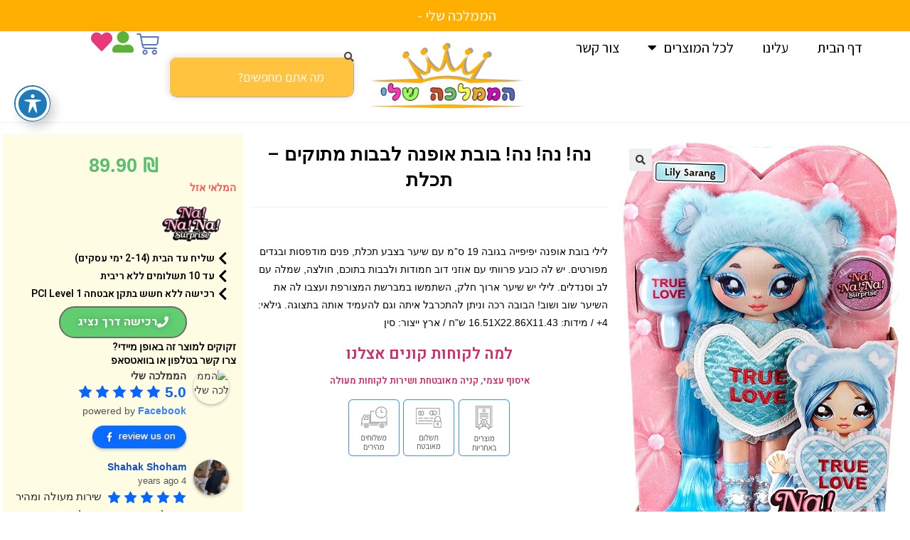

--- FILE ---
content_type: text/html; charset=UTF-8
request_url: https://mykingdom.co.il/product/%D7%A0%D7%94-%D7%A0%D7%94-%D7%A0%D7%94-%D7%91%D7%95%D7%91%D7%AA-%D7%90%D7%95%D7%A4%D7%A0%D7%94-%D7%9C%D7%91%D7%91%D7%95%D7%AA-%D7%9E%D7%AA%D7%95%D7%A7%D7%99%D7%9D-%D7%AA%D7%9B%D7%9C%D7%AA/
body_size: 56451
content:
<!DOCTYPE html>
<html class="html" dir="rtl" lang="he-IL"
	prefix="og: https://ogp.me/ns#" >
<head>
	<meta charset="UTF-8">
	<link rel="profile" href="https://gmpg.org/xfn/11">

	<title>נה! נה! נה! בובת אופנה לבבות מתוקים – תכלת - הממלכה שלי</title>

		<!-- All in One SEO Pro 4.3.0 - aioseo.com -->
		<meta name="description" content="לילי בובת אופנה יפיפייה בגובה 19 ס&quot;מ עם שיער בצבע תכלת, פנים מודפסות ובגדים מפורטים. יש לה כובע פרוותי עם אוזני דוב חמודות ולבבות בתוכם, חולצה, שמלה עם לב וסנדלים. לילי יש שיער ארוך חלק, השתמשו במברשת המצורפת ועצבו לה את השיער שוב ושוב! הבובה רכה וניתן להתכרבל איתה וגם להעמיד אותה בתצוגה. גילאי: 4+ / מידות: 16.51X22.86X11.43 ש&quot;ח / ארץ ייצור: סין" />
		<meta name="robots" content="max-image-preview:large" />
		<link rel="canonical" href="https://mykingdom.co.il/product/%d7%a0%d7%94-%d7%a0%d7%94-%d7%a0%d7%94-%d7%91%d7%95%d7%91%d7%aa-%d7%90%d7%95%d7%a4%d7%a0%d7%94-%d7%9c%d7%91%d7%91%d7%95%d7%aa-%d7%9e%d7%aa%d7%95%d7%a7%d7%99%d7%9d-%d7%aa%d7%9b%d7%9c%d7%aa/" />
		<meta name="generator" content="All in One SEO Pro (AIOSEO) 4.3.0 " />
		<meta property="og:locale" content="he_IL" />
		<meta property="og:site_name" content="הממלכה שלי - חנות צעצועים לכל הגילאים" />
		<meta property="og:type" content="article" />
		<meta property="og:title" content="נה! נה! נה! בובת אופנה לבבות מתוקים – תכלת - הממלכה שלי" />
		<meta property="og:description" content="לילי בובת אופנה יפיפייה בגובה 19 ס&quot;מ עם שיער בצבע תכלת, פנים מודפסות ובגדים מפורטים. יש לה כובע פרוותי עם אוזני דוב חמודות ולבבות בתוכם, חולצה, שמלה עם לב וסנדלים. לילי יש שיער ארוך חלק, השתמשו במברשת המצורפת ועצבו לה את השיער שוב ושוב! הבובה רכה וניתן להתכרבל איתה וגם להעמיד אותה בתצוגה. גילאי: 4+ / מידות: 16.51X22.86X11.43 ש&quot;ח / ארץ ייצור: סין" />
		<meta property="og:url" content="https://mykingdom.co.il/product/%d7%a0%d7%94-%d7%a0%d7%94-%d7%a0%d7%94-%d7%91%d7%95%d7%91%d7%aa-%d7%90%d7%95%d7%a4%d7%a0%d7%94-%d7%9c%d7%91%d7%91%d7%95%d7%aa-%d7%9e%d7%aa%d7%95%d7%a7%d7%99%d7%9d-%d7%aa%d7%9b%d7%9c%d7%aa/" />
		<meta property="og:image" content="https://mykingdom.co.il/wp-content/uploads/2021/11/הממלכה-שלי-פרופיל.jpg" />
		<meta property="og:image:secure_url" content="https://mykingdom.co.il/wp-content/uploads/2021/11/הממלכה-שלי-פרופיל.jpg" />
		<meta property="og:image:width" content="500" />
		<meta property="og:image:height" content="500" />
		<meta property="article:published_time" content="2022-11-09T20:02:40+00:00" />
		<meta property="article:modified_time" content="2025-11-27T12:04:30+00:00" />
		<meta property="article:publisher" content="https://www.facebook.com/mykingdomIL" />
		<meta name="twitter:card" content="summary" />
		<meta name="twitter:title" content="נה! נה! נה! בובת אופנה לבבות מתוקים – תכלת - הממלכה שלי" />
		<meta name="twitter:description" content="לילי בובת אופנה יפיפייה בגובה 19 ס&quot;מ עם שיער בצבע תכלת, פנים מודפסות ובגדים מפורטים. יש לה כובע פרוותי עם אוזני דוב חמודות ולבבות בתוכם, חולצה, שמלה עם לב וסנדלים. לילי יש שיער ארוך חלק, השתמשו במברשת המצורפת ועצבו לה את השיער שוב ושוב! הבובה רכה וניתן להתכרבל איתה וגם להעמיד אותה בתצוגה. גילאי: 4+ / מידות: 16.51X22.86X11.43 ש&quot;ח / ארץ ייצור: סין" />
		<meta name="twitter:image" content="https://mykingdom.co.il/wp-content/uploads/2021/11/הממלכה-שלי-פרופיל.jpg" />
		<script type="application/ld+json" class="aioseo-schema">
			{"@context":"https:\/\/schema.org","@graph":[{"@type":"BreadcrumbList","@id":"https:\/\/mykingdom.co.il\/product\/%d7%a0%d7%94-%d7%a0%d7%94-%d7%a0%d7%94-%d7%91%d7%95%d7%91%d7%aa-%d7%90%d7%95%d7%a4%d7%a0%d7%94-%d7%9c%d7%91%d7%91%d7%95%d7%aa-%d7%9e%d7%aa%d7%95%d7%a7%d7%99%d7%9d-%d7%aa%d7%9b%d7%9c%d7%aa\/#breadcrumblist","itemListElement":[{"@type":"ListItem","@id":"https:\/\/mykingdom.co.il\/#listItem","position":1,"item":{"@type":"WebPage","@id":"https:\/\/mykingdom.co.il\/","name":"Home","description":"\u05d4\u05de\u05de\u05dc\u05db\u05d4 \u05e9\u05dc\u05d9 \u05de\u05d1\u05d9\u05d0\u05d4 \u05d0\u05dc\u05d9\u05db\u05dd \u05d0\u05ea \u05db\u05dc \u05d4\u05e6\u05e2\u05e6\u05d5\u05e2\u05d9\u05dd \u05d4\u05db\u05d9 \u05d0\u05d9\u05db\u05d5\u05ea\u05d9\u05d9\u05dd \u05d5\u05d1\u05de\u05d7\u05d9\u05e8\u05d9\u05dd \u05d4\u05db\u05d9 \u05de\u05e9\u05ea\u05dc\u05de\u05d9\u05dd. \u05d0\u05e0\u05d7\u05e0\u05d5 \u05db\u05d0\u05df \u05db\u05d3\u05d9 \u05dc\u05d7\u05d3\u05e9 \u05d5\u05dc\u05d4\u05e4\u05ea\u05d9\u05e2! \u05e2\u05dd \u05d7\u05d5\u05d5\u05d9\u05d9\u05ea \u05e7\u05e0\u05d9\u05d9\u05d4 \u05d5\u05e9\u05d9\u05e8\u05d5\u05ea \u05dc\u05e7\u05d5\u05d7\u05d5\u05ea \u05e9\u05ea\u05de\u05d9\u05d3 \u05db\u05d0\u05df \u05d1\u05e9\u05d1\u05d9\u05dc\u05db\u05dd.","url":"https:\/\/mykingdom.co.il\/"},"nextItem":"https:\/\/mykingdom.co.il\/product\/%d7%a0%d7%94-%d7%a0%d7%94-%d7%a0%d7%94-%d7%91%d7%95%d7%91%d7%aa-%d7%90%d7%95%d7%a4%d7%a0%d7%94-%d7%9c%d7%91%d7%91%d7%95%d7%aa-%d7%9e%d7%aa%d7%95%d7%a7%d7%99%d7%9d-%d7%aa%d7%9b%d7%9c%d7%aa\/#listItem"},{"@type":"ListItem","@id":"https:\/\/mykingdom.co.il\/product\/%d7%a0%d7%94-%d7%a0%d7%94-%d7%a0%d7%94-%d7%91%d7%95%d7%91%d7%aa-%d7%90%d7%95%d7%a4%d7%a0%d7%94-%d7%9c%d7%91%d7%91%d7%95%d7%aa-%d7%9e%d7%aa%d7%95%d7%a7%d7%99%d7%9d-%d7%aa%d7%9b%d7%9c%d7%aa\/#listItem","position":2,"item":{"@type":"WebPage","@id":"https:\/\/mykingdom.co.il\/product\/%d7%a0%d7%94-%d7%a0%d7%94-%d7%a0%d7%94-%d7%91%d7%95%d7%91%d7%aa-%d7%90%d7%95%d7%a4%d7%a0%d7%94-%d7%9c%d7%91%d7%91%d7%95%d7%aa-%d7%9e%d7%aa%d7%95%d7%a7%d7%99%d7%9d-%d7%aa%d7%9b%d7%9c%d7%aa\/","name":"\u05e0\u05d4! \u05e0\u05d4! \u05e0\u05d4! \u05d1\u05d5\u05d1\u05ea \u05d0\u05d5\u05e4\u05e0\u05d4 \u05dc\u05d1\u05d1\u05d5\u05ea \u05de\u05ea\u05d5\u05e7\u05d9\u05dd - \u05ea\u05db\u05dc\u05ea","description":"\u05dc\u05d9\u05dc\u05d9 \u05d1\u05d5\u05d1\u05ea \u05d0\u05d5\u05e4\u05e0\u05d4 \u05d9\u05e4\u05d9\u05e4\u05d9\u05d9\u05d4 \u05d1\u05d2\u05d5\u05d1\u05d4 19 \u05e1\"\u05de \u05e2\u05dd \u05e9\u05d9\u05e2\u05e8 \u05d1\u05e6\u05d1\u05e2 \u05ea\u05db\u05dc\u05ea, \u05e4\u05e0\u05d9\u05dd \u05de\u05d5\u05d3\u05e4\u05e1\u05d5\u05ea \u05d5\u05d1\u05d2\u05d3\u05d9\u05dd \u05de\u05e4\u05d5\u05e8\u05d8\u05d9\u05dd. \u05d9\u05e9 \u05dc\u05d4 \u05db\u05d5\u05d1\u05e2 \u05e4\u05e8\u05d5\u05d5\u05ea\u05d9 \u05e2\u05dd \u05d0\u05d5\u05d6\u05e0\u05d9 \u05d3\u05d5\u05d1 \u05d7\u05de\u05d5\u05d3\u05d5\u05ea \u05d5\u05dc\u05d1\u05d1\u05d5\u05ea \u05d1\u05ea\u05d5\u05db\u05dd, \u05d7\u05d5\u05dc\u05e6\u05d4, \u05e9\u05de\u05dc\u05d4 \u05e2\u05dd \u05dc\u05d1 \u05d5\u05e1\u05e0\u05d3\u05dc\u05d9\u05dd. \u05dc\u05d9\u05dc\u05d9 \u05d9\u05e9 \u05e9\u05d9\u05e2\u05e8 \u05d0\u05e8\u05d5\u05da \u05d7\u05dc\u05e7, \u05d4\u05e9\u05ea\u05de\u05e9\u05d5 \u05d1\u05de\u05d1\u05e8\u05e9\u05ea \u05d4\u05de\u05e6\u05d5\u05e8\u05e4\u05ea \u05d5\u05e2\u05e6\u05d1\u05d5 \u05dc\u05d4 \u05d0\u05ea \u05d4\u05e9\u05d9\u05e2\u05e8 \u05e9\u05d5\u05d1 \u05d5\u05e9\u05d5\u05d1! \u05d4\u05d1\u05d5\u05d1\u05d4 \u05e8\u05db\u05d4 \u05d5\u05e0\u05d9\u05ea\u05df \u05dc\u05d4\u05ea\u05db\u05e8\u05d1\u05dc \u05d0\u05d9\u05ea\u05d4 \u05d5\u05d2\u05dd \u05dc\u05d4\u05e2\u05de\u05d9\u05d3 \u05d0\u05d5\u05ea\u05d4 \u05d1\u05ea\u05e6\u05d5\u05d2\u05d4. \u05d2\u05d9\u05dc\u05d0\u05d9: 4+ \/ \u05de\u05d9\u05d3\u05d5\u05ea: 16.51X22.86X11.43 \u05e9\"\u05d7 \/ \u05d0\u05e8\u05e5 \u05d9\u05d9\u05e6\u05d5\u05e8: \u05e1\u05d9\u05df","url":"https:\/\/mykingdom.co.il\/product\/%d7%a0%d7%94-%d7%a0%d7%94-%d7%a0%d7%94-%d7%91%d7%95%d7%91%d7%aa-%d7%90%d7%95%d7%a4%d7%a0%d7%94-%d7%9c%d7%91%d7%91%d7%95%d7%aa-%d7%9e%d7%aa%d7%95%d7%a7%d7%99%d7%9d-%d7%aa%d7%9b%d7%9c%d7%aa\/"},"previousItem":"https:\/\/mykingdom.co.il\/#listItem"}]},{"@type":"ItemPage","@id":"https:\/\/mykingdom.co.il\/product\/%d7%a0%d7%94-%d7%a0%d7%94-%d7%a0%d7%94-%d7%91%d7%95%d7%91%d7%aa-%d7%90%d7%95%d7%a4%d7%a0%d7%94-%d7%9c%d7%91%d7%91%d7%95%d7%aa-%d7%9e%d7%aa%d7%95%d7%a7%d7%99%d7%9d-%d7%aa%d7%9b%d7%9c%d7%aa\/#itempage","url":"https:\/\/mykingdom.co.il\/product\/%d7%a0%d7%94-%d7%a0%d7%94-%d7%a0%d7%94-%d7%91%d7%95%d7%91%d7%aa-%d7%90%d7%95%d7%a4%d7%a0%d7%94-%d7%9c%d7%91%d7%91%d7%95%d7%aa-%d7%9e%d7%aa%d7%95%d7%a7%d7%99%d7%9d-%d7%aa%d7%9b%d7%9c%d7%aa\/","name":"\u05e0\u05d4! \u05e0\u05d4! \u05e0\u05d4! \u05d1\u05d5\u05d1\u05ea \u05d0\u05d5\u05e4\u05e0\u05d4 \u05dc\u05d1\u05d1\u05d5\u05ea \u05de\u05ea\u05d5\u05e7\u05d9\u05dd \u2013 \u05ea\u05db\u05dc\u05ea - \u05d4\u05de\u05de\u05dc\u05db\u05d4 \u05e9\u05dc\u05d9","description":"\u05dc\u05d9\u05dc\u05d9 \u05d1\u05d5\u05d1\u05ea \u05d0\u05d5\u05e4\u05e0\u05d4 \u05d9\u05e4\u05d9\u05e4\u05d9\u05d9\u05d4 \u05d1\u05d2\u05d5\u05d1\u05d4 19 \u05e1\"\u05de \u05e2\u05dd \u05e9\u05d9\u05e2\u05e8 \u05d1\u05e6\u05d1\u05e2 \u05ea\u05db\u05dc\u05ea, \u05e4\u05e0\u05d9\u05dd \u05de\u05d5\u05d3\u05e4\u05e1\u05d5\u05ea \u05d5\u05d1\u05d2\u05d3\u05d9\u05dd \u05de\u05e4\u05d5\u05e8\u05d8\u05d9\u05dd. \u05d9\u05e9 \u05dc\u05d4 \u05db\u05d5\u05d1\u05e2 \u05e4\u05e8\u05d5\u05d5\u05ea\u05d9 \u05e2\u05dd \u05d0\u05d5\u05d6\u05e0\u05d9 \u05d3\u05d5\u05d1 \u05d7\u05de\u05d5\u05d3\u05d5\u05ea \u05d5\u05dc\u05d1\u05d1\u05d5\u05ea \u05d1\u05ea\u05d5\u05db\u05dd, \u05d7\u05d5\u05dc\u05e6\u05d4, \u05e9\u05de\u05dc\u05d4 \u05e2\u05dd \u05dc\u05d1 \u05d5\u05e1\u05e0\u05d3\u05dc\u05d9\u05dd. \u05dc\u05d9\u05dc\u05d9 \u05d9\u05e9 \u05e9\u05d9\u05e2\u05e8 \u05d0\u05e8\u05d5\u05da \u05d7\u05dc\u05e7, \u05d4\u05e9\u05ea\u05de\u05e9\u05d5 \u05d1\u05de\u05d1\u05e8\u05e9\u05ea \u05d4\u05de\u05e6\u05d5\u05e8\u05e4\u05ea \u05d5\u05e2\u05e6\u05d1\u05d5 \u05dc\u05d4 \u05d0\u05ea \u05d4\u05e9\u05d9\u05e2\u05e8 \u05e9\u05d5\u05d1 \u05d5\u05e9\u05d5\u05d1! \u05d4\u05d1\u05d5\u05d1\u05d4 \u05e8\u05db\u05d4 \u05d5\u05e0\u05d9\u05ea\u05df \u05dc\u05d4\u05ea\u05db\u05e8\u05d1\u05dc \u05d0\u05d9\u05ea\u05d4 \u05d5\u05d2\u05dd \u05dc\u05d4\u05e2\u05de\u05d9\u05d3 \u05d0\u05d5\u05ea\u05d4 \u05d1\u05ea\u05e6\u05d5\u05d2\u05d4. \u05d2\u05d9\u05dc\u05d0\u05d9: 4+ \/ \u05de\u05d9\u05d3\u05d5\u05ea: 16.51X22.86X11.43 \u05e9\"\u05d7 \/ \u05d0\u05e8\u05e5 \u05d9\u05d9\u05e6\u05d5\u05e8: \u05e1\u05d9\u05df","inLanguage":"he-IL","isPartOf":{"@id":"https:\/\/mykingdom.co.il\/#website"},"breadcrumb":{"@id":"https:\/\/mykingdom.co.il\/product\/%d7%a0%d7%94-%d7%a0%d7%94-%d7%a0%d7%94-%d7%91%d7%95%d7%91%d7%aa-%d7%90%d7%95%d7%a4%d7%a0%d7%94-%d7%9c%d7%91%d7%91%d7%95%d7%aa-%d7%9e%d7%aa%d7%95%d7%a7%d7%99%d7%9d-%d7%aa%d7%9b%d7%9c%d7%aa\/#breadcrumblist"},"author":{"@id":"https:\/\/mykingdom.co.il\/author\/mykingdo_admin\/#author"},"creator":{"@id":"https:\/\/mykingdom.co.il\/author\/mykingdo_admin\/#author"},"image":{"@type":"ImageObject","url":"https:\/\/mykingdom.co.il\/wp-content\/uploads\/2022\/11\/480fda2848887c66a7ee05994713a222.jpg","@id":"https:\/\/mykingdom.co.il\/#mainImage","width":733,"height":1162},"primaryImageOfPage":{"@id":"https:\/\/mykingdom.co.il\/product\/%d7%a0%d7%94-%d7%a0%d7%94-%d7%a0%d7%94-%d7%91%d7%95%d7%91%d7%aa-%d7%90%d7%95%d7%a4%d7%a0%d7%94-%d7%9c%d7%91%d7%91%d7%95%d7%aa-%d7%9e%d7%aa%d7%95%d7%a7%d7%99%d7%9d-%d7%aa%d7%9b%d7%9c%d7%aa\/#mainImage"},"datePublished":"2022-11-09T20:02:40+02:00","dateModified":"2025-11-27T12:04:30+02:00"},{"@type":"Organization","@id":"https:\/\/mykingdom.co.il\/#organization","name":"\u05d4\u05de\u05de\u05dc\u05db\u05d4 \u05e9\u05dc\u05d9","url":"https:\/\/mykingdom.co.il\/","logo":{"@type":"ImageObject","url":"https:\/\/mykingdom.co.il\/wp-content\/uploads\/2021\/10\/\u05e7\u05d8\u05df\u05d4\u05de\u05de\u05dc\u05db\u05d4-\u05e9\u05dc\u05d9.png","@id":"https:\/\/mykingdom.co.il\/#organizationLogo","width":250,"height":92},"image":{"@id":"https:\/\/mykingdom.co.il\/#organizationLogo"},"sameAs":["https:\/\/www.facebook.com\/mykingdomIL"]},{"@type":"Person","@id":"https:\/\/mykingdom.co.il\/author\/mykingdo_admin\/#author","url":"https:\/\/mykingdom.co.il\/author\/mykingdo_admin\/","name":"mykingdo_admin","image":{"@type":"ImageObject","@id":"https:\/\/mykingdom.co.il\/product\/%d7%a0%d7%94-%d7%a0%d7%94-%d7%a0%d7%94-%d7%91%d7%95%d7%91%d7%aa-%d7%90%d7%95%d7%a4%d7%a0%d7%94-%d7%9c%d7%91%d7%91%d7%95%d7%aa-%d7%9e%d7%aa%d7%95%d7%a7%d7%99%d7%9d-%d7%aa%d7%9b%d7%9c%d7%aa\/#authorImage","url":"https:\/\/lh3.googleusercontent.com\/a\/AATXAJww_zR9A2hD1cv47YMy0I8WzNMcvr19HBIPiL_X=s96-c","width":96,"height":96,"caption":"mykingdo_admin"}},{"@type":"WebPage","@id":"https:\/\/mykingdom.co.il\/product\/%d7%a0%d7%94-%d7%a0%d7%94-%d7%a0%d7%94-%d7%91%d7%95%d7%91%d7%aa-%d7%90%d7%95%d7%a4%d7%a0%d7%94-%d7%9c%d7%91%d7%91%d7%95%d7%aa-%d7%9e%d7%aa%d7%95%d7%a7%d7%99%d7%9d-%d7%aa%d7%9b%d7%9c%d7%aa\/#webpage","url":"https:\/\/mykingdom.co.il\/product\/%d7%a0%d7%94-%d7%a0%d7%94-%d7%a0%d7%94-%d7%91%d7%95%d7%91%d7%aa-%d7%90%d7%95%d7%a4%d7%a0%d7%94-%d7%9c%d7%91%d7%91%d7%95%d7%aa-%d7%9e%d7%aa%d7%95%d7%a7%d7%99%d7%9d-%d7%aa%d7%9b%d7%9c%d7%aa\/","name":"\u05e0\u05d4! \u05e0\u05d4! \u05e0\u05d4! \u05d1\u05d5\u05d1\u05ea \u05d0\u05d5\u05e4\u05e0\u05d4 \u05dc\u05d1\u05d1\u05d5\u05ea \u05de\u05ea\u05d5\u05e7\u05d9\u05dd \u2013 \u05ea\u05db\u05dc\u05ea - \u05d4\u05de\u05de\u05dc\u05db\u05d4 \u05e9\u05dc\u05d9","description":"\u05dc\u05d9\u05dc\u05d9 \u05d1\u05d5\u05d1\u05ea \u05d0\u05d5\u05e4\u05e0\u05d4 \u05d9\u05e4\u05d9\u05e4\u05d9\u05d9\u05d4 \u05d1\u05d2\u05d5\u05d1\u05d4 19 \u05e1\"\u05de \u05e2\u05dd \u05e9\u05d9\u05e2\u05e8 \u05d1\u05e6\u05d1\u05e2 \u05ea\u05db\u05dc\u05ea, \u05e4\u05e0\u05d9\u05dd \u05de\u05d5\u05d3\u05e4\u05e1\u05d5\u05ea \u05d5\u05d1\u05d2\u05d3\u05d9\u05dd \u05de\u05e4\u05d5\u05e8\u05d8\u05d9\u05dd. \u05d9\u05e9 \u05dc\u05d4 \u05db\u05d5\u05d1\u05e2 \u05e4\u05e8\u05d5\u05d5\u05ea\u05d9 \u05e2\u05dd \u05d0\u05d5\u05d6\u05e0\u05d9 \u05d3\u05d5\u05d1 \u05d7\u05de\u05d5\u05d3\u05d5\u05ea \u05d5\u05dc\u05d1\u05d1\u05d5\u05ea \u05d1\u05ea\u05d5\u05db\u05dd, \u05d7\u05d5\u05dc\u05e6\u05d4, \u05e9\u05de\u05dc\u05d4 \u05e2\u05dd \u05dc\u05d1 \u05d5\u05e1\u05e0\u05d3\u05dc\u05d9\u05dd. \u05dc\u05d9\u05dc\u05d9 \u05d9\u05e9 \u05e9\u05d9\u05e2\u05e8 \u05d0\u05e8\u05d5\u05da \u05d7\u05dc\u05e7, \u05d4\u05e9\u05ea\u05de\u05e9\u05d5 \u05d1\u05de\u05d1\u05e8\u05e9\u05ea \u05d4\u05de\u05e6\u05d5\u05e8\u05e4\u05ea \u05d5\u05e2\u05e6\u05d1\u05d5 \u05dc\u05d4 \u05d0\u05ea \u05d4\u05e9\u05d9\u05e2\u05e8 \u05e9\u05d5\u05d1 \u05d5\u05e9\u05d5\u05d1! \u05d4\u05d1\u05d5\u05d1\u05d4 \u05e8\u05db\u05d4 \u05d5\u05e0\u05d9\u05ea\u05df \u05dc\u05d4\u05ea\u05db\u05e8\u05d1\u05dc \u05d0\u05d9\u05ea\u05d4 \u05d5\u05d2\u05dd \u05dc\u05d4\u05e2\u05de\u05d9\u05d3 \u05d0\u05d5\u05ea\u05d4 \u05d1\u05ea\u05e6\u05d5\u05d2\u05d4. \u05d2\u05d9\u05dc\u05d0\u05d9: 4+ \/ \u05de\u05d9\u05d3\u05d5\u05ea: 16.51X22.86X11.43 \u05e9\"\u05d7 \/ \u05d0\u05e8\u05e5 \u05d9\u05d9\u05e6\u05d5\u05e8: \u05e1\u05d9\u05df","inLanguage":"he-IL","isPartOf":{"@id":"https:\/\/mykingdom.co.il\/#website"},"breadcrumb":{"@id":"https:\/\/mykingdom.co.il\/product\/%d7%a0%d7%94-%d7%a0%d7%94-%d7%a0%d7%94-%d7%91%d7%95%d7%91%d7%aa-%d7%90%d7%95%d7%a4%d7%a0%d7%94-%d7%9c%d7%91%d7%91%d7%95%d7%aa-%d7%9e%d7%aa%d7%95%d7%a7%d7%99%d7%9d-%d7%aa%d7%9b%d7%9c%d7%aa\/#breadcrumblist"},"author":{"@id":"https:\/\/mykingdom.co.il\/author\/mykingdo_admin\/#author"},"creator":{"@id":"https:\/\/mykingdom.co.il\/author\/mykingdo_admin\/#author"},"image":{"@type":"ImageObject","url":"https:\/\/mykingdom.co.il\/wp-content\/uploads\/2022\/11\/480fda2848887c66a7ee05994713a222.jpg","@id":"https:\/\/mykingdom.co.il\/#mainImage","width":733,"height":1162},"primaryImageOfPage":{"@id":"https:\/\/mykingdom.co.il\/product\/%d7%a0%d7%94-%d7%a0%d7%94-%d7%a0%d7%94-%d7%91%d7%95%d7%91%d7%aa-%d7%90%d7%95%d7%a4%d7%a0%d7%94-%d7%9c%d7%91%d7%91%d7%95%d7%aa-%d7%9e%d7%aa%d7%95%d7%a7%d7%99%d7%9d-%d7%aa%d7%9b%d7%9c%d7%aa\/#mainImage"},"datePublished":"2022-11-09T20:02:40+02:00","dateModified":"2025-11-27T12:04:30+02:00"},{"@type":"WebSite","@id":"https:\/\/mykingdom.co.il\/#website","url":"https:\/\/mykingdom.co.il\/","name":"\u05d4\u05de\u05de\u05dc\u05db\u05d4 \u05e9\u05dc\u05d9","description":"\u05d7\u05e0\u05d5\u05ea \u05e6\u05e2\u05e6\u05d5\u05e2\u05d9\u05dd \u05dc\u05db\u05dc \u05d4\u05d2\u05d9\u05dc\u05d0\u05d9\u05dd","inLanguage":"he-IL","publisher":{"@id":"https:\/\/mykingdom.co.il\/#organization"}}]}
		</script>
		<!-- All in One SEO Pro -->


<!-- Google Tag Manager for WordPress by gtm4wp.com -->
<script data-cfasync="false" data-pagespeed-no-defer>
	var gtm4wp_datalayer_name = "dataLayer";
	var dataLayer = dataLayer || [];
	const gtm4wp_use_sku_instead = false;
	const gtm4wp_currency = 'ILS';
	const gtm4wp_product_per_impression = 1;
	const gtm4wp_clear_ecommerce = false;
</script>
<!-- End Google Tag Manager for WordPress by gtm4wp.com --><meta name="viewport" content="width=device-width, initial-scale=1"><link rel='dns-prefetch' href='//fonts.googleapis.com' />
<link rel="alternate" type="application/rss+xml" title="הממלכה שלי &laquo; פיד‏" href="https://mykingdom.co.il/feed/" />
<link rel="alternate" type="application/rss+xml" title="הממלכה שלי &laquo; פיד תגובות‏" href="https://mykingdom.co.il/comments/feed/" />
<link rel="alternate" type="application/rss+xml" title="הממלכה שלי &laquo; פיד תגובות של נה! נה! נה! בובת אופנה לבבות מתוקים &#8211; תכלת" href="https://mykingdom.co.il/product/%d7%a0%d7%94-%d7%a0%d7%94-%d7%a0%d7%94-%d7%91%d7%95%d7%91%d7%aa-%d7%90%d7%95%d7%a4%d7%a0%d7%94-%d7%9c%d7%91%d7%91%d7%95%d7%aa-%d7%9e%d7%aa%d7%95%d7%a7%d7%99%d7%9d-%d7%aa%d7%9b%d7%9c%d7%aa/feed/" />
<link rel="alternate" title="oEmbed (JSON)" type="application/json+oembed" href="https://mykingdom.co.il/wp-json/oembed/1.0/embed?url=https%3A%2F%2Fmykingdom.co.il%2Fproduct%2F%25d7%25a0%25d7%2594-%25d7%25a0%25d7%2594-%25d7%25a0%25d7%2594-%25d7%2591%25d7%2595%25d7%2591%25d7%25aa-%25d7%2590%25d7%2595%25d7%25a4%25d7%25a0%25d7%2594-%25d7%259c%25d7%2591%25d7%2591%25d7%2595%25d7%25aa-%25d7%259e%25d7%25aa%25d7%2595%25d7%25a7%25d7%2599%25d7%259d-%25d7%25aa%25d7%259b%25d7%259c%25d7%25aa%2F" />
<link rel="alternate" title="oEmbed (XML)" type="text/xml+oembed" href="https://mykingdom.co.il/wp-json/oembed/1.0/embed?url=https%3A%2F%2Fmykingdom.co.il%2Fproduct%2F%25d7%25a0%25d7%2594-%25d7%25a0%25d7%2594-%25d7%25a0%25d7%2594-%25d7%2591%25d7%2595%25d7%2591%25d7%25aa-%25d7%2590%25d7%2595%25d7%25a4%25d7%25a0%25d7%2594-%25d7%259c%25d7%2591%25d7%2591%25d7%2595%25d7%25aa-%25d7%259e%25d7%25aa%25d7%2595%25d7%25a7%25d7%2599%25d7%259d-%25d7%25aa%25d7%259b%25d7%259c%25d7%25aa%2F&#038;format=xml" />
<style id='wp-img-auto-sizes-contain-inline-css'>
img:is([sizes=auto i],[sizes^="auto," i]){contain-intrinsic-size:3000px 1500px}
/*# sourceURL=wp-img-auto-sizes-contain-inline-css */
</style>
<link rel='stylesheet' id='font-awesome-css' href='https://mykingdom.co.il/wp-content/themes/oceanwp/assets/fonts/fontawesome/css/all.min.css?ver=6.7.2' media='all' />
<style id='wp-emoji-styles-inline-css'>

	img.wp-smiley, img.emoji {
		display: inline !important;
		border: none !important;
		box-shadow: none !important;
		height: 1em !important;
		width: 1em !important;
		margin: 0 0.07em !important;
		vertical-align: -0.1em !important;
		background: none !important;
		padding: 0 !important;
	}
/*# sourceURL=wp-emoji-styles-inline-css */
</style>
<link rel='stylesheet' id='wp-block-library-rtl-css' href='https://mykingdom.co.il/wp-includes/css/dist/block-library/style-rtl.min.css?ver=6.9' media='all' />
<link rel='stylesheet' id='wc-blocks-style-rtl-css' href='https://mykingdom.co.il/wp-content/plugins/woocommerce/assets/client/blocks/wc-blocks-rtl.css?ver=wc-9.7.2' media='all' />
<style id='global-styles-inline-css'>
:root{--wp--preset--aspect-ratio--square: 1;--wp--preset--aspect-ratio--4-3: 4/3;--wp--preset--aspect-ratio--3-4: 3/4;--wp--preset--aspect-ratio--3-2: 3/2;--wp--preset--aspect-ratio--2-3: 2/3;--wp--preset--aspect-ratio--16-9: 16/9;--wp--preset--aspect-ratio--9-16: 9/16;--wp--preset--color--black: #000000;--wp--preset--color--cyan-bluish-gray: #abb8c3;--wp--preset--color--white: #ffffff;--wp--preset--color--pale-pink: #f78da7;--wp--preset--color--vivid-red: #cf2e2e;--wp--preset--color--luminous-vivid-orange: #ff6900;--wp--preset--color--luminous-vivid-amber: #fcb900;--wp--preset--color--light-green-cyan: #7bdcb5;--wp--preset--color--vivid-green-cyan: #00d084;--wp--preset--color--pale-cyan-blue: #8ed1fc;--wp--preset--color--vivid-cyan-blue: #0693e3;--wp--preset--color--vivid-purple: #9b51e0;--wp--preset--gradient--vivid-cyan-blue-to-vivid-purple: linear-gradient(135deg,rgb(6,147,227) 0%,rgb(155,81,224) 100%);--wp--preset--gradient--light-green-cyan-to-vivid-green-cyan: linear-gradient(135deg,rgb(122,220,180) 0%,rgb(0,208,130) 100%);--wp--preset--gradient--luminous-vivid-amber-to-luminous-vivid-orange: linear-gradient(135deg,rgb(252,185,0) 0%,rgb(255,105,0) 100%);--wp--preset--gradient--luminous-vivid-orange-to-vivid-red: linear-gradient(135deg,rgb(255,105,0) 0%,rgb(207,46,46) 100%);--wp--preset--gradient--very-light-gray-to-cyan-bluish-gray: linear-gradient(135deg,rgb(238,238,238) 0%,rgb(169,184,195) 100%);--wp--preset--gradient--cool-to-warm-spectrum: linear-gradient(135deg,rgb(74,234,220) 0%,rgb(151,120,209) 20%,rgb(207,42,186) 40%,rgb(238,44,130) 60%,rgb(251,105,98) 80%,rgb(254,248,76) 100%);--wp--preset--gradient--blush-light-purple: linear-gradient(135deg,rgb(255,206,236) 0%,rgb(152,150,240) 100%);--wp--preset--gradient--blush-bordeaux: linear-gradient(135deg,rgb(254,205,165) 0%,rgb(254,45,45) 50%,rgb(107,0,62) 100%);--wp--preset--gradient--luminous-dusk: linear-gradient(135deg,rgb(255,203,112) 0%,rgb(199,81,192) 50%,rgb(65,88,208) 100%);--wp--preset--gradient--pale-ocean: linear-gradient(135deg,rgb(255,245,203) 0%,rgb(182,227,212) 50%,rgb(51,167,181) 100%);--wp--preset--gradient--electric-grass: linear-gradient(135deg,rgb(202,248,128) 0%,rgb(113,206,126) 100%);--wp--preset--gradient--midnight: linear-gradient(135deg,rgb(2,3,129) 0%,rgb(40,116,252) 100%);--wp--preset--font-size--small: 13px;--wp--preset--font-size--medium: 20px;--wp--preset--font-size--large: 36px;--wp--preset--font-size--x-large: 42px;--wp--preset--font-family--inter: "Inter", sans-serif;--wp--preset--font-family--cardo: Cardo;--wp--preset--spacing--20: 0.44rem;--wp--preset--spacing--30: 0.67rem;--wp--preset--spacing--40: 1rem;--wp--preset--spacing--50: 1.5rem;--wp--preset--spacing--60: 2.25rem;--wp--preset--spacing--70: 3.38rem;--wp--preset--spacing--80: 5.06rem;--wp--preset--shadow--natural: 6px 6px 9px rgba(0, 0, 0, 0.2);--wp--preset--shadow--deep: 12px 12px 50px rgba(0, 0, 0, 0.4);--wp--preset--shadow--sharp: 6px 6px 0px rgba(0, 0, 0, 0.2);--wp--preset--shadow--outlined: 6px 6px 0px -3px rgb(255, 255, 255), 6px 6px rgb(0, 0, 0);--wp--preset--shadow--crisp: 6px 6px 0px rgb(0, 0, 0);}:where(.is-layout-flex){gap: 0.5em;}:where(.is-layout-grid){gap: 0.5em;}body .is-layout-flex{display: flex;}.is-layout-flex{flex-wrap: wrap;align-items: center;}.is-layout-flex > :is(*, div){margin: 0;}body .is-layout-grid{display: grid;}.is-layout-grid > :is(*, div){margin: 0;}:where(.wp-block-columns.is-layout-flex){gap: 2em;}:where(.wp-block-columns.is-layout-grid){gap: 2em;}:where(.wp-block-post-template.is-layout-flex){gap: 1.25em;}:where(.wp-block-post-template.is-layout-grid){gap: 1.25em;}.has-black-color{color: var(--wp--preset--color--black) !important;}.has-cyan-bluish-gray-color{color: var(--wp--preset--color--cyan-bluish-gray) !important;}.has-white-color{color: var(--wp--preset--color--white) !important;}.has-pale-pink-color{color: var(--wp--preset--color--pale-pink) !important;}.has-vivid-red-color{color: var(--wp--preset--color--vivid-red) !important;}.has-luminous-vivid-orange-color{color: var(--wp--preset--color--luminous-vivid-orange) !important;}.has-luminous-vivid-amber-color{color: var(--wp--preset--color--luminous-vivid-amber) !important;}.has-light-green-cyan-color{color: var(--wp--preset--color--light-green-cyan) !important;}.has-vivid-green-cyan-color{color: var(--wp--preset--color--vivid-green-cyan) !important;}.has-pale-cyan-blue-color{color: var(--wp--preset--color--pale-cyan-blue) !important;}.has-vivid-cyan-blue-color{color: var(--wp--preset--color--vivid-cyan-blue) !important;}.has-vivid-purple-color{color: var(--wp--preset--color--vivid-purple) !important;}.has-black-background-color{background-color: var(--wp--preset--color--black) !important;}.has-cyan-bluish-gray-background-color{background-color: var(--wp--preset--color--cyan-bluish-gray) !important;}.has-white-background-color{background-color: var(--wp--preset--color--white) !important;}.has-pale-pink-background-color{background-color: var(--wp--preset--color--pale-pink) !important;}.has-vivid-red-background-color{background-color: var(--wp--preset--color--vivid-red) !important;}.has-luminous-vivid-orange-background-color{background-color: var(--wp--preset--color--luminous-vivid-orange) !important;}.has-luminous-vivid-amber-background-color{background-color: var(--wp--preset--color--luminous-vivid-amber) !important;}.has-light-green-cyan-background-color{background-color: var(--wp--preset--color--light-green-cyan) !important;}.has-vivid-green-cyan-background-color{background-color: var(--wp--preset--color--vivid-green-cyan) !important;}.has-pale-cyan-blue-background-color{background-color: var(--wp--preset--color--pale-cyan-blue) !important;}.has-vivid-cyan-blue-background-color{background-color: var(--wp--preset--color--vivid-cyan-blue) !important;}.has-vivid-purple-background-color{background-color: var(--wp--preset--color--vivid-purple) !important;}.has-black-border-color{border-color: var(--wp--preset--color--black) !important;}.has-cyan-bluish-gray-border-color{border-color: var(--wp--preset--color--cyan-bluish-gray) !important;}.has-white-border-color{border-color: var(--wp--preset--color--white) !important;}.has-pale-pink-border-color{border-color: var(--wp--preset--color--pale-pink) !important;}.has-vivid-red-border-color{border-color: var(--wp--preset--color--vivid-red) !important;}.has-luminous-vivid-orange-border-color{border-color: var(--wp--preset--color--luminous-vivid-orange) !important;}.has-luminous-vivid-amber-border-color{border-color: var(--wp--preset--color--luminous-vivid-amber) !important;}.has-light-green-cyan-border-color{border-color: var(--wp--preset--color--light-green-cyan) !important;}.has-vivid-green-cyan-border-color{border-color: var(--wp--preset--color--vivid-green-cyan) !important;}.has-pale-cyan-blue-border-color{border-color: var(--wp--preset--color--pale-cyan-blue) !important;}.has-vivid-cyan-blue-border-color{border-color: var(--wp--preset--color--vivid-cyan-blue) !important;}.has-vivid-purple-border-color{border-color: var(--wp--preset--color--vivid-purple) !important;}.has-vivid-cyan-blue-to-vivid-purple-gradient-background{background: var(--wp--preset--gradient--vivid-cyan-blue-to-vivid-purple) !important;}.has-light-green-cyan-to-vivid-green-cyan-gradient-background{background: var(--wp--preset--gradient--light-green-cyan-to-vivid-green-cyan) !important;}.has-luminous-vivid-amber-to-luminous-vivid-orange-gradient-background{background: var(--wp--preset--gradient--luminous-vivid-amber-to-luminous-vivid-orange) !important;}.has-luminous-vivid-orange-to-vivid-red-gradient-background{background: var(--wp--preset--gradient--luminous-vivid-orange-to-vivid-red) !important;}.has-very-light-gray-to-cyan-bluish-gray-gradient-background{background: var(--wp--preset--gradient--very-light-gray-to-cyan-bluish-gray) !important;}.has-cool-to-warm-spectrum-gradient-background{background: var(--wp--preset--gradient--cool-to-warm-spectrum) !important;}.has-blush-light-purple-gradient-background{background: var(--wp--preset--gradient--blush-light-purple) !important;}.has-blush-bordeaux-gradient-background{background: var(--wp--preset--gradient--blush-bordeaux) !important;}.has-luminous-dusk-gradient-background{background: var(--wp--preset--gradient--luminous-dusk) !important;}.has-pale-ocean-gradient-background{background: var(--wp--preset--gradient--pale-ocean) !important;}.has-electric-grass-gradient-background{background: var(--wp--preset--gradient--electric-grass) !important;}.has-midnight-gradient-background{background: var(--wp--preset--gradient--midnight) !important;}.has-small-font-size{font-size: var(--wp--preset--font-size--small) !important;}.has-medium-font-size{font-size: var(--wp--preset--font-size--medium) !important;}.has-large-font-size{font-size: var(--wp--preset--font-size--large) !important;}.has-x-large-font-size{font-size: var(--wp--preset--font-size--x-large) !important;}
/*# sourceURL=global-styles-inline-css */
</style>

<style id='classic-theme-styles-inline-css'>
/*! This file is auto-generated */
.wp-block-button__link{color:#fff;background-color:#32373c;border-radius:9999px;box-shadow:none;text-decoration:none;padding:calc(.667em + 2px) calc(1.333em + 2px);font-size:1.125em}.wp-block-file__button{background:#32373c;color:#fff;text-decoration:none}
/*# sourceURL=/wp-includes/css/classic-themes.min.css */
</style>
<link rel='stylesheet' id='acwp-main-css-css' href='https://mykingdom.co.il/wp-content/plugins/accessible-poetry/assets/css/main.css?ver=6.9' media='all' />
<link rel='stylesheet' id='acwp-mdi-css' href='https://fonts.googleapis.com/icon?family=Material+Icons&#038;ver=6.9' media='all' />
<link rel='stylesheet' id='copy-the-code-css' href='https://mykingdom.co.il/wp-content/plugins/copy-the-code/assets/css/copy-the-code.css?ver=4.0.4' media='all' />
<link rel='stylesheet' id='ctc-copy-inline-css' href='https://mykingdom.co.il/wp-content/plugins/copy-the-code/assets/css/copy-inline.css?ver=4.0.4' media='all' />
<link rel='stylesheet' id='photoswipe-css' href='https://mykingdom.co.il/wp-content/plugins/woocommerce/assets/css/photoswipe/photoswipe.min.css?ver=9.7.2' media='all' />
<link rel='stylesheet' id='photoswipe-default-skin-css' href='https://mykingdom.co.il/wp-content/plugins/woocommerce/assets/css/photoswipe/default-skin/default-skin.min.css?ver=9.7.2' media='all' />
<style id='woocommerce-inline-inline-css'>
.woocommerce form .form-row .required { visibility: visible; }
/*# sourceURL=woocommerce-inline-inline-css */
</style>
<link rel='stylesheet' id='trustreviews-public-main-css-rtl-css' href='https://mykingdom.co.il/wp-content/plugins/fb-reviews-widget/assets/css/public-main-rtl.css?ver=2.3' media='all' />
<link rel='stylesheet' id='slick-css' href='https://mykingdom.co.il/wp-content/plugins/woo-bought-together/assets/slick/slick.css?ver=6.9' media='all' />
<link rel='stylesheet' id='woobt-frontend-css' href='https://mykingdom.co.il/wp-content/plugins/woo-bought-together/assets/css/frontend.css?ver=7.5.8' media='all' />
<link rel='stylesheet' id='brands-styles-css' href='https://mykingdom.co.il/wp-content/plugins/woocommerce/assets/css/brands.css?ver=9.7.2' media='all' />
<link rel='stylesheet' id='dgwt-wcas-style-css' href='https://mykingdom.co.il/wp-content/plugins/ajax-search-for-woocommerce/assets/css/style.min.css?ver=1.30.0' media='all' />
<link rel='stylesheet' id='oceanwp-woo-mini-cart-css' href='https://mykingdom.co.il/wp-content/themes/oceanwp/assets/css/woo/woo-mini-cart.min.css?ver=6.9' media='all' />
<link rel='stylesheet' id='oceanwp-woo-mini-cart-rtl-css' href='https://mykingdom.co.il/wp-content/themes/oceanwp/assets/css/woo/woo-mini-cart-rtl.css?ver=6.9' media='all' />
<link rel='stylesheet' id='simple-line-icons-css' href='https://mykingdom.co.il/wp-content/themes/oceanwp/assets/css/third/simple-line-icons.min.css?ver=2.4.0' media='all' />
<link rel='stylesheet' id='oceanwp-style-css' href='https://mykingdom.co.il/wp-content/themes/oceanwp/assets/css/style.min.css?ver=4.0.5' media='all' />
<link rel='stylesheet' id='elementor-frontend-css' href='https://mykingdom.co.il/wp-content/plugins/elementor/assets/css/frontend-rtl.min.css?ver=3.27.4' media='all' />
<link rel='stylesheet' id='widget-animated-headline-css' href='https://mykingdom.co.il/wp-content/plugins/elementor-pro/assets/css/widget-animated-headline-rtl.min.css?ver=3.27.3' media='all' />
<link rel='stylesheet' id='widget-nav-menu-css' href='https://mykingdom.co.il/wp-content/plugins/elementor-pro/assets/css/widget-nav-menu-rtl.min.css?ver=3.27.3' media='all' />
<link rel='stylesheet' id='e-animation-fadeIn-css' href='https://mykingdom.co.il/wp-content/plugins/elementor/assets/lib/animations/styles/fadeIn.min.css?ver=3.27.4' media='all' />
<link rel='stylesheet' id='e-motion-fx-css' href='https://mykingdom.co.il/wp-content/plugins/elementor-pro/assets/css/modules/motion-fx.min.css?ver=3.27.3' media='all' />
<link rel='stylesheet' id='widget-image-css' href='https://mykingdom.co.il/wp-content/plugins/elementor/assets/css/widget-image-rtl.min.css?ver=3.27.4' media='all' />
<link rel='stylesheet' id='widget-woocommerce-menu-cart-css' href='https://mykingdom.co.il/wp-content/plugins/elementor-pro/assets/css/widget-woocommerce-menu-cart-rtl.min.css?ver=3.27.3' media='all' />
<link rel='stylesheet' id='widget-search-css' href='https://mykingdom.co.il/wp-content/plugins/elementor-pro/assets/css/widget-search-rtl.min.css?ver=3.27.3' media='all' />
<link rel='stylesheet' id='widget-heading-css' href='https://mykingdom.co.il/wp-content/plugins/elementor/assets/css/widget-heading-rtl.min.css?ver=3.27.4' media='all' />
<link rel='stylesheet' id='widget-text-editor-css' href='https://mykingdom.co.il/wp-content/plugins/elementor/assets/css/widget-text-editor-rtl.min.css?ver=3.27.4' media='all' />
<link rel='stylesheet' id='widget-icon-list-css' href='https://mykingdom.co.il/wp-content/plugins/elementor/assets/css/widget-icon-list-rtl.min.css?ver=3.27.4' media='all' />
<link rel='stylesheet' id='widget-social-icons-css' href='https://mykingdom.co.il/wp-content/plugins/elementor/assets/css/widget-social-icons-rtl.min.css?ver=3.27.4' media='all' />
<link rel='stylesheet' id='e-apple-webkit-css' href='https://mykingdom.co.il/wp-content/plugins/elementor/assets/css/conditionals/apple-webkit.min.css?ver=3.27.4' media='all' />
<link rel='stylesheet' id='widget-woocommerce-product-images-css' href='https://mykingdom.co.il/wp-content/plugins/elementor-pro/assets/css/widget-woocommerce-product-images-rtl.min.css?ver=3.27.3' media='all' />
<link rel='stylesheet' id='widget-woocommerce-product-meta-css' href='https://mykingdom.co.il/wp-content/plugins/elementor-pro/assets/css/widget-woocommerce-product-meta-rtl.min.css?ver=3.27.3' media='all' />
<link rel='stylesheet' id='widget-woocommerce-product-price-css' href='https://mykingdom.co.il/wp-content/plugins/elementor-pro/assets/css/widget-woocommerce-product-price-rtl.min.css?ver=3.27.3' media='all' />
<link rel='stylesheet' id='widget-woocommerce-product-add-to-cart-css' href='https://mykingdom.co.il/wp-content/plugins/elementor-pro/assets/css/widget-woocommerce-product-add-to-cart-rtl.min.css?ver=3.27.3' media='all' />
<link rel='stylesheet' id='widget-share-buttons-css' href='https://mykingdom.co.il/wp-content/plugins/elementor-pro/assets/css/widget-share-buttons-rtl.min.css?ver=3.27.3' media='all' />
<link rel='stylesheet' id='elementor-icons-shared-0-css' href='https://mykingdom.co.il/wp-content/plugins/elementor/assets/lib/font-awesome/css/fontawesome.min.css?ver=5.15.3' media='all' />
<link rel='stylesheet' id='elementor-icons-fa-solid-css' href='https://mykingdom.co.il/wp-content/plugins/elementor/assets/lib/font-awesome/css/solid.min.css?ver=5.15.3' media='all' />
<link rel='stylesheet' id='elementor-icons-fa-brands-css' href='https://mykingdom.co.il/wp-content/plugins/elementor/assets/lib/font-awesome/css/brands.min.css?ver=5.15.3' media='all' />
<link rel='stylesheet' id='widget-divider-css' href='https://mykingdom.co.il/wp-content/plugins/elementor/assets/css/widget-divider-rtl.min.css?ver=3.27.4' media='all' />
<link rel='stylesheet' id='widget-woocommerce-products-css' href='https://mykingdom.co.il/wp-content/plugins/elementor-pro/assets/css/widget-woocommerce-products-rtl.min.css?ver=3.27.3' media='all' />
<link rel='stylesheet' id='elementor-icons-css' href='https://mykingdom.co.il/wp-content/plugins/elementor/assets/lib/eicons/css/elementor-icons.min.css?ver=5.35.0' media='all' />
<link rel='stylesheet' id='elementor-post-5-css' href='https://mykingdom.co.il/wp-content/uploads/elementor/css/post-5.css?ver=1764242974' media='all' />
<link rel='stylesheet' id='font-awesome-5-all-css' href='https://mykingdom.co.il/wp-content/plugins/elementor/assets/lib/font-awesome/css/all.min.css?ver=3.27.4' media='all' />
<link rel='stylesheet' id='font-awesome-4-shim-css' href='https://mykingdom.co.il/wp-content/plugins/elementor/assets/lib/font-awesome/css/v4-shims.min.css?ver=3.27.4' media='all' />
<link rel='stylesheet' id='elementor-post-28171-css' href='https://mykingdom.co.il/wp-content/uploads/elementor/css/post-28171.css?ver=1764242974' media='all' />
<link rel='stylesheet' id='ctc-blocks-core-css' href='https://mykingdom.co.il/wp-content/plugins/copy-the-code/classes/blocks/assets/css/style.css?ver=4.0.4' media='all' />
<link rel='stylesheet' id='ctc-el-email-sample-css' href='https://mykingdom.co.il/wp-content/plugins/copy-the-code/classes/elementor/widgets/email-sample/style.css?ver=4.0.4' media='all' />
<link rel='stylesheet' id='ctc-blocks-css' href='https://mykingdom.co.il/wp-content/plugins/copy-the-code/classes/blocks/assets/css/style.css?ver=4.0.4' media='all' />
<link rel='stylesheet' id='ctc-el-email-address-css' href='https://mykingdom.co.il/wp-content/plugins/copy-the-code/classes/elementor/widgets/email-address/style.css?ver=4.0.4' media='all' />
<link rel='stylesheet' id='ctc-el-phone-number-css' href='https://mykingdom.co.il/wp-content/plugins/copy-the-code/classes/elementor/widgets/phone-number/style.css?ver=4.0.4' media='all' />
<link rel='stylesheet' id='ctc-el-copy-icon-css' href='https://mykingdom.co.il/wp-content/plugins/copy-the-code/classes/elementor/widgets/copy-icon/style.css?ver=4.0.4' media='all' />
<link rel='stylesheet' id='ctc-el-blockquote-css' href='https://mykingdom.co.il/wp-content/plugins/copy-the-code/classes/elementor/widgets/blockquote/style.css?ver=4.0.4' media='all' />
<link rel='stylesheet' id='ctc-el-code-snippet-css' href='https://mykingdom.co.il/wp-content/plugins/copy-the-code/classes/elementor/widgets/code-snippet/style.css?ver=4.0.4' media='all' />
<link rel='stylesheet' id='ctc-el-message-css' href='https://mykingdom.co.il/wp-content/plugins/copy-the-code/classes/elementor/widgets/message/style.css?ver=4.0.4' media='all' />
<link rel='stylesheet' id='ctc-el-wish-css' href='https://mykingdom.co.il/wp-content/plugins/copy-the-code/classes/elementor/widgets/wish/style.css?ver=4.0.4' media='all' />
<link rel='stylesheet' id='ctc-el-shayari-css' href='https://mykingdom.co.il/wp-content/plugins/copy-the-code/classes/elementor/widgets/shayari/style.css?ver=4.0.4' media='all' />
<link rel='stylesheet' id='ctc-el-sms-css' href='https://mykingdom.co.il/wp-content/plugins/copy-the-code/classes/elementor/widgets/sms/style.css?ver=4.0.4' media='all' />
<link rel='stylesheet' id='ctc-el-deal-css' href='https://mykingdom.co.il/wp-content/plugins/copy-the-code/classes/elementor/widgets/deal/style.css?ver=4.0.4' media='all' />
<link rel='stylesheet' id='ctc-el-coupon-css' href='https://mykingdom.co.il/wp-content/plugins/copy-the-code/classes/elementor/widgets/coupon/style.css?ver=4.0.4' media='all' />
<link rel='stylesheet' id='ctc-el-ai-prompt-generator-css' href='https://mykingdom.co.il/wp-content/plugins/copy-the-code/classes/elementor/widgets/ai-prompt-generator/style.css?ver=4.0.4' media='all' />
<link rel='stylesheet' id='ctc-el-table-css' href='https://mykingdom.co.il/wp-content/plugins/copy-the-code/classes/elementor/widgets/table/style.css?ver=4.0.4' media='all' />
<link rel='stylesheet' id='ctc-el-contact-information-css' href='https://mykingdom.co.il/wp-content/plugins/copy-the-code/classes/elementor/widgets/contact-information/style.css?ver=4.0.4' media='all' />
<link rel='stylesheet' id='elementor-post-9455-css' href='https://mykingdom.co.il/wp-content/uploads/elementor/css/post-9455.css?ver=1764242974' media='all' />
<link rel='stylesheet' id='elementor-post-18-css' href='https://mykingdom.co.il/wp-content/uploads/elementor/css/post-18.css?ver=1764242974' media='all' />
<link rel='stylesheet' id='pwb-styles-frontend-css' href='https://mykingdom.co.il/wp-content/plugins/perfect-woocommerce-brands/build/frontend/css/style.css?ver=3.4.9' media='all' />
<link rel='stylesheet' id='oceanwp-woocommerce-css' href='https://mykingdom.co.il/wp-content/themes/oceanwp/assets/css/woo/woocommerce.min.css?ver=6.9' media='all' />
<link rel='stylesheet' id='oceanwp-woo-star-font-css' href='https://mykingdom.co.il/wp-content/themes/oceanwp/assets/css/woo/woo-star-font.min.css?ver=6.9' media='all' />
<link rel='stylesheet' id='oceanwp-woocommerce-rtl-css' href='https://mykingdom.co.il/wp-content/themes/oceanwp/assets/css/woo/woocommerce-rtl.css?ver=6.9' media='all' />
<link rel='stylesheet' id='oceanwp-woo-quick-view-css' href='https://mykingdom.co.il/wp-content/themes/oceanwp/assets/css/woo/woo-quick-view.min.css?ver=6.9' media='all' />
<link rel='stylesheet' id='oceanwp-woo-floating-bar-css' href='https://mykingdom.co.il/wp-content/themes/oceanwp/assets/css/woo/woo-floating-bar.min.css?ver=6.9' media='all' />
<link rel='stylesheet' id='um_modal-css' href='https://mykingdom.co.il/wp-content/plugins/ultimate-member/assets/css/um-modal.min.css?ver=2.9.2' media='all' />
<link rel='stylesheet' id='um_ui-css' href='https://mykingdom.co.il/wp-content/plugins/ultimate-member/assets/libs/jquery-ui/jquery-ui.min.css?ver=1.13.2' media='all' />
<link rel='stylesheet' id='um_tipsy-css' href='https://mykingdom.co.il/wp-content/plugins/ultimate-member/assets/libs/tipsy/tipsy.min.css?ver=1.0.0a' media='all' />
<link rel='stylesheet' id='um_raty-css' href='https://mykingdom.co.il/wp-content/plugins/ultimate-member/assets/libs/raty/um-raty.min.css?ver=2.6.0' media='all' />
<link rel='stylesheet' id='select2-css' href='https://mykingdom.co.il/wp-content/plugins/ultimate-member/assets/libs/select2/select2.min.css?ver=4.0.13' media='all' />
<link rel='stylesheet' id='um_fileupload-css' href='https://mykingdom.co.il/wp-content/plugins/ultimate-member/assets/css/um-fileupload.min.css?ver=2.9.2' media='all' />
<link rel='stylesheet' id='um_confirm-css' href='https://mykingdom.co.il/wp-content/plugins/ultimate-member/assets/libs/um-confirm/um-confirm.min.css?ver=1.0' media='all' />
<link rel='stylesheet' id='um_datetime-css' href='https://mykingdom.co.il/wp-content/plugins/ultimate-member/assets/libs/pickadate/default.min.css?ver=3.6.2' media='all' />
<link rel='stylesheet' id='um_datetime_date-css' href='https://mykingdom.co.il/wp-content/plugins/ultimate-member/assets/libs/pickadate/default.date.min.css?ver=3.6.2' media='all' />
<link rel='stylesheet' id='um_datetime_time-css' href='https://mykingdom.co.il/wp-content/plugins/ultimate-member/assets/libs/pickadate/default.time.min.css?ver=3.6.2' media='all' />
<link rel='stylesheet' id='um_fonticons_ii-css' href='https://mykingdom.co.il/wp-content/plugins/ultimate-member/assets/libs/legacy/fonticons/fonticons-ii.min.css?ver=2.9.2' media='all' />
<link rel='stylesheet' id='um_fonticons_fa-css' href='https://mykingdom.co.il/wp-content/plugins/ultimate-member/assets/libs/legacy/fonticons/fonticons-fa.min.css?ver=2.9.2' media='all' />
<link rel='stylesheet' id='um_fontawesome-css' href='https://mykingdom.co.il/wp-content/plugins/ultimate-member/assets/css/um-fontawesome.min.css?ver=6.5.2' media='all' />
<link rel='stylesheet' id='um_common-css' href='https://mykingdom.co.il/wp-content/plugins/ultimate-member/assets/css/common.min.css?ver=2.9.2' media='all' />
<link rel='stylesheet' id='um_responsive-css' href='https://mykingdom.co.il/wp-content/plugins/ultimate-member/assets/css/um-responsive.min.css?ver=2.9.2' media='all' />
<link rel='stylesheet' id='um_styles-css' href='https://mykingdom.co.il/wp-content/plugins/ultimate-member/assets/css/um-styles.min.css?ver=2.9.2' media='all' />
<link rel='stylesheet' id='um_crop-css' href='https://mykingdom.co.il/wp-content/plugins/ultimate-member/assets/libs/cropper/cropper.min.css?ver=1.6.1' media='all' />
<link rel='stylesheet' id='um_profile-css' href='https://mykingdom.co.il/wp-content/plugins/ultimate-member/assets/css/um-profile.min.css?ver=2.9.2' media='all' />
<link rel='stylesheet' id='um_account-css' href='https://mykingdom.co.il/wp-content/plugins/ultimate-member/assets/css/um-account.min.css?ver=2.9.2' media='all' />
<link rel='stylesheet' id='um_misc-css' href='https://mykingdom.co.il/wp-content/plugins/ultimate-member/assets/css/um-misc.min.css?ver=2.9.2' media='all' />
<link rel='stylesheet' id='um_rtl-css' href='https://mykingdom.co.il/wp-content/plugins/ultimate-member/assets/css/um.rtl.min.css?ver=2.9.2' media='all' />
<link rel='stylesheet' id='um_default_css-css' href='https://mykingdom.co.il/wp-content/plugins/ultimate-member/assets/css/um-old-default.min.css?ver=2.9.2' media='all' />
<link rel='stylesheet' id='google-fonts-1-css' href='https://fonts.googleapis.com/css?family=Roboto%3A100%2C100italic%2C200%2C200italic%2C300%2C300italic%2C400%2C400italic%2C500%2C500italic%2C600%2C600italic%2C700%2C700italic%2C800%2C800italic%2C900%2C900italic%7CRoboto+Slab%3A100%2C100italic%2C200%2C200italic%2C300%2C300italic%2C400%2C400italic%2C500%2C500italic%2C600%2C600italic%2C700%2C700italic%2C800%2C800italic%2C900%2C900italic%7CBaloo+2%3A100%2C100italic%2C200%2C200italic%2C300%2C300italic%2C400%2C400italic%2C500%2C500italic%2C600%2C600italic%2C700%2C700italic%2C800%2C800italic%2C900%2C900italic%7CBaloo+Bhaina+2%3A100%2C100italic%2C200%2C200italic%2C300%2C300italic%2C400%2C400italic%2C500%2C500italic%2C600%2C600italic%2C700%2C700italic%2C800%2C800italic%2C900%2C900italic%7CAssistant%3A100%2C100italic%2C200%2C200italic%2C300%2C300italic%2C400%2C400italic%2C500%2C500italic%2C600%2C600italic%2C700%2C700italic%2C800%2C800italic%2C900%2C900italic%7CHeebo%3A100%2C100italic%2C200%2C200italic%2C300%2C300italic%2C400%2C400italic%2C500%2C500italic%2C600%2C600italic%2C700%2C700italic%2C800%2C800italic%2C900%2C900italic&#038;display=auto&#038;subset=hebrew&#038;ver=6.9' media='all' />
<link rel="preconnect" href="https://fonts.gstatic.com/" crossorigin><script type="text/template" id="tmpl-variation-template">
	<div class="woocommerce-variation-description">{{{ data.variation.variation_description }}}</div>
	<div class="woocommerce-variation-price">{{{ data.variation.price_html }}}</div>
	<div class="woocommerce-variation-availability">{{{ data.variation.availability_html }}}</div>
</script>
<script type="text/template" id="tmpl-unavailable-variation-template">
	<p role="alert">מוצר זה אינו זמין כרגע. נא לבחור שילוב אחר.</p>
</script>
<script src="https://mykingdom.co.il/wp-includes/js/jquery/jquery.min.js?ver=3.7.1" id="jquery-core-js"></script>
<script src="https://mykingdom.co.il/wp-includes/js/jquery/jquery-migrate.min.js?ver=3.4.1" id="jquery-migrate-js"></script>
<script src="https://mykingdom.co.il/wp-content/plugins/miniorange-login-openid/includes/js/mo_openid_jquery.cookie.min.js?ver=6.9" id="js-cookie-script-js"></script>
<script src="https://mykingdom.co.il/wp-content/plugins/miniorange-login-openid/includes/js/mo-openid-social_login.js?ver=6.9" id="mo-social-login-script-js"></script>
<script id="print-invoices-packing-slip-labels-for-woocommerce_public-js-extra">
var wf_pklist_params_public = {"show_document_preview":"No","document_access_type":"logged_in","is_user_logged_in":"","msgs":{"invoice_number_prompt_free_order":"\u2018Generate invoice for free orders\u2019 is disabled in Invoice settings \u003E Advanced. You are attempting to generate invoice for this free order. Proceed?","creditnote_number_prompt":"Refund in this order seems not having credit number yet. Do you want to manually generate one ?","invoice_number_prompt_no_from_addr":"Please fill the `from address` in the plugin's general settings.","invoice_title_prompt":"Invoice","invoice_number_prompt":"number has not been generated yet. Do you want to manually generate one ?","pop_dont_show_again":false,"request_error":"Request error.","error_loading_data":"Error loading data.","min_value_error":"minimum value should be","generating_document_text":"Generating document...","new_tab_open_error":"Failed to open new tab. Please check your browser settings."}};
//# sourceURL=print-invoices-packing-slip-labels-for-woocommerce_public-js-extra
</script>
<script src="https://mykingdom.co.il/wp-content/plugins/print-invoices-packing-slip-labels-for-woocommerce/public/js/wf-woocommerce-packing-list-public.js?ver=4.7.4" id="print-invoices-packing-slip-labels-for-woocommerce_public-js"></script>
<script src="https://mykingdom.co.il/wp-content/plugins/woocommerce/assets/js/jquery-blockui/jquery.blockUI.min.js?ver=2.7.0-wc.9.7.2" id="jquery-blockui-js" defer data-wp-strategy="defer"></script>
<script id="wc-add-to-cart-js-extra">
var wc_add_to_cart_params = {"ajax_url":"/wp-admin/admin-ajax.php","wc_ajax_url":"/?wc-ajax=%%endpoint%%","i18n_view_cart":"\u05de\u05e2\u05d1\u05e8 \u05dc\u05e1\u05dc \u05d4\u05e7\u05e0\u05d9\u05d5\u05ea","cart_url":"https://mykingdom.co.il/cart/","is_cart":"","cart_redirect_after_add":"no"};
//# sourceURL=wc-add-to-cart-js-extra
</script>
<script src="https://mykingdom.co.il/wp-content/plugins/woocommerce/assets/js/frontend/add-to-cart.min.js?ver=9.7.2" id="wc-add-to-cart-js" defer data-wp-strategy="defer"></script>
<script src="https://mykingdom.co.il/wp-content/plugins/woocommerce/assets/js/zoom/jquery.zoom.min.js?ver=1.7.21-wc.9.7.2" id="zoom-js" defer data-wp-strategy="defer"></script>
<script src="https://mykingdom.co.il/wp-content/plugins/woocommerce/assets/js/flexslider/jquery.flexslider.min.js?ver=2.7.2-wc.9.7.2" id="flexslider-js" defer data-wp-strategy="defer"></script>
<script src="https://mykingdom.co.il/wp-content/plugins/woocommerce/assets/js/photoswipe/photoswipe.min.js?ver=4.1.1-wc.9.7.2" id="photoswipe-js" defer data-wp-strategy="defer"></script>
<script src="https://mykingdom.co.il/wp-content/plugins/woocommerce/assets/js/photoswipe/photoswipe-ui-default.min.js?ver=4.1.1-wc.9.7.2" id="photoswipe-ui-default-js" defer data-wp-strategy="defer"></script>
<script id="wc-single-product-js-extra">
var wc_single_product_params = {"i18n_required_rating_text":"\u05d1\u05d7\u05e8 \u05d3\u05d9\u05e8\u05d5\u05d2","i18n_rating_options":["1 \u05de\u05ea\u05d5\u05da 5 \u05db\u05d5\u05db\u05d1\u05d9\u05dd","2 \u05de\u05ea\u05d5\u05da 5 \u05db\u05d5\u05db\u05d1\u05d9\u05dd","3 \u05de\u05ea\u05d5\u05da 5 \u05db\u05d5\u05db\u05d1\u05d9\u05dd","4 \u05de\u05ea\u05d5\u05da 5 \u05db\u05d5\u05db\u05d1\u05d9\u05dd","5 \u05de\u05ea\u05d5\u05da 5 \u05db\u05d5\u05db\u05d1\u05d9\u05dd"],"i18n_product_gallery_trigger_text":"\u05dc\u05d4\u05e6\u05d9\u05d2 \u05d0\u05ea \u05d2\u05dc\u05e8\u05d9\u05d9\u05ea \u05d4\u05ea\u05de\u05d5\u05e0\u05d5\u05ea \u05e2\u05dc \u05de\u05e1\u05da \u05de\u05dc\u05d0","review_rating_required":"yes","flexslider":{"rtl":true,"animation":"slide","smoothHeight":true,"directionNav":false,"controlNav":"thumbnails","slideshow":false,"animationSpeed":500,"animationLoop":false,"allowOneSlide":false},"zoom_enabled":"1","zoom_options":[],"photoswipe_enabled":"1","photoswipe_options":{"shareEl":false,"closeOnScroll":false,"history":false,"hideAnimationDuration":0,"showAnimationDuration":0},"flexslider_enabled":"1"};
//# sourceURL=wc-single-product-js-extra
</script>
<script src="https://mykingdom.co.il/wp-content/plugins/woocommerce/assets/js/frontend/single-product.min.js?ver=9.7.2" id="wc-single-product-js" defer data-wp-strategy="defer"></script>
<script src="https://mykingdom.co.il/wp-content/plugins/woocommerce/assets/js/js-cookie/js.cookie.min.js?ver=2.1.4-wc.9.7.2" id="js-cookie-js" defer data-wp-strategy="defer"></script>
<script id="woocommerce-js-extra">
var woocommerce_params = {"ajax_url":"/wp-admin/admin-ajax.php","wc_ajax_url":"/?wc-ajax=%%endpoint%%","i18n_password_show":"\u05dc\u05d4\u05e6\u05d9\u05d2 \u05e1\u05d9\u05e1\u05de\u05d4","i18n_password_hide":"\u05dc\u05d4\u05e1\u05ea\u05d9\u05e8 \u05e1\u05d9\u05e1\u05de\u05d4"};
//# sourceURL=woocommerce-js-extra
</script>
<script src="https://mykingdom.co.il/wp-content/plugins/woocommerce/assets/js/frontend/woocommerce.min.js?ver=9.7.2" id="woocommerce-js" defer data-wp-strategy="defer"></script>
<script defer="defer" src="https://mykingdom.co.il/wp-content/plugins/fb-reviews-widget/assets/js/public-main.js?ver=2.3" id="trustreviews-public-main-js-js"></script>
<script src="https://mykingdom.co.il/wp-content/plugins/elementor/assets/lib/font-awesome/js/v4-shims.min.js?ver=3.27.4" id="font-awesome-4-shim-js"></script>
<script src="https://mykingdom.co.il/wp-includes/js/underscore.min.js?ver=1.13.7" id="underscore-js"></script>
<script id="wp-util-js-extra">
var _wpUtilSettings = {"ajax":{"url":"/wp-admin/admin-ajax.php"}};
//# sourceURL=wp-util-js-extra
</script>
<script src="https://mykingdom.co.il/wp-includes/js/wp-util.min.js?ver=6.9" id="wp-util-js"></script>
<script id="wc-add-to-cart-variation-js-extra">
var wc_add_to_cart_variation_params = {"wc_ajax_url":"/?wc-ajax=%%endpoint%%","i18n_no_matching_variations_text":"\u05dc\u05d0 \u05e0\u05de\u05e6\u05d0\u05d5 \u05de\u05d5\u05e6\u05e8\u05d9\u05dd \u05d4\u05e2\u05d5\u05e0\u05d9\u05dd \u05e2\u05dc \u05d4\u05d1\u05d7\u05d9\u05e8\u05d4 \u05e9\u05dc\u05da. \u05e0\u05d0 \u05dc\u05d1\u05d7\u05d5\u05e8 \u05e7\u05d5\u05de\u05d1\u05d9\u05e0\u05e6\u05d9\u05d4 \u05d0\u05d7\u05e8\u05ea.","i18n_make_a_selection_text":"\u05d1\u05d7\u05e8 \u05d0\u05ea \u05d0\u05e4\u05e9\u05e8\u05d5\u05ea \u05d4\u05de\u05d5\u05e6\u05e8 \u05d4\u05de\u05ea\u05d0\u05d9\u05de\u05d4 \u05dc\u05e4\u05e0\u05d9 \u05d4\u05d4\u05d5\u05e1\u05e4\u05d4 \u05dc\u05e1\u05dc \u05d4\u05e7\u05e0\u05d9\u05d5\u05ea","i18n_unavailable_text":"\u05de\u05d5\u05e6\u05e8 \u05d6\u05d4 \u05d0\u05d9\u05e0\u05d5 \u05d6\u05de\u05d9\u05df \u05db\u05e8\u05d2\u05e2. \u05e0\u05d0 \u05dc\u05d1\u05d7\u05d5\u05e8 \u05e9\u05d9\u05dc\u05d5\u05d1 \u05d0\u05d7\u05e8.","i18n_reset_alert_text":"\u05d4\u05d1\u05d7\u05d9\u05e8\u05d4 \u05e9\u05dc\u05da \u05d0\u05d5\u05e4\u05e1\u05d4. \u05d9\u05e9 \u05dc\u05d1\u05d7\u05d5\u05e8 \u05d0\u05ea \u05d0\u05e4\u05e9\u05e8\u05d5\u05d9\u05d5\u05ea \u05d4\u05de\u05d5\u05e6\u05e8 \u05d4\u05de\u05ea\u05d0\u05d9\u05de\u05d5\u05ea \u05dc\u05e4\u05e0\u05d9 \u05d4\u05d4\u05d5\u05e1\u05e4\u05d4 \u05dc\u05e1\u05dc \u05d4\u05e7\u05e0\u05d9\u05d5\u05ea."};
//# sourceURL=wc-add-to-cart-variation-js-extra
</script>
<script src="https://mykingdom.co.il/wp-content/plugins/woocommerce/assets/js/frontend/add-to-cart-variation.min.js?ver=9.7.2" id="wc-add-to-cart-variation-js" defer data-wp-strategy="defer"></script>
<script id="wc-cart-fragments-js-extra">
var wc_cart_fragments_params = {"ajax_url":"/wp-admin/admin-ajax.php","wc_ajax_url":"/?wc-ajax=%%endpoint%%","cart_hash_key":"wc_cart_hash_bae600b9c467e73359c329db85a9215f","fragment_name":"wc_fragments_bae600b9c467e73359c329db85a9215f","request_timeout":"5000"};
//# sourceURL=wc-cart-fragments-js-extra
</script>
<script src="https://mykingdom.co.il/wp-content/plugins/woocommerce/assets/js/frontend/cart-fragments.min.js?ver=9.7.2" id="wc-cart-fragments-js" defer data-wp-strategy="defer"></script>
<script src="https://mykingdom.co.il/wp-content/plugins/ultimate-member/assets/js/um-gdpr.min.js?ver=2.9.2" id="um-gdpr-js"></script>
<link rel="https://api.w.org/" href="https://mykingdom.co.il/wp-json/" /><link rel="alternate" title="JSON" type="application/json" href="https://mykingdom.co.il/wp-json/wp/v2/product/22609" /><link rel="EditURI" type="application/rsd+xml" title="RSD" href="https://mykingdom.co.il/xmlrpc.php?rsd" />
<link rel="stylesheet" href="https://mykingdom.co.il/wp-content/themes/oceanwp/rtl.css" media="screen" /><meta name="generator" content="WordPress 6.9" />
<meta name="generator" content="WooCommerce 9.7.2" />
<link rel='shortlink' href='https://mykingdom.co.il/?p=22609' />
<!-- HFCM by 99 Robots - Snippet # 1: Merchant Center -->
<meta name="google-site-verification" content="WML7iIv0Cs73pJAVkkKoJNBTbcGoTq1SErU6oc3wcRM" />
<!-- /end HFCM by 99 Robots -->
<script async data-id="101337076" src="//static.getclicky.com/js"></script><style></style><style>
                .lmp_load_more_button.br_lmp_button_settings .lmp_button:hover {
                    background-color: #9999ff!important;
                    color: #111111!important;
                }
                .lmp_load_more_button.br_lmp_prev_settings .lmp_button:hover {
                    background-color: #9999ff!important;
                    color: #111111!important;
                }li.product.lazy, .berocket_lgv_additional_data.lazy{opacity:0;}</style>		<style type="text/css">
			.um_request_name {
				display: none !important;
			}
		</style>
	
<!-- Google Tag Manager for WordPress by gtm4wp.com -->
<!-- GTM Container placement set to automatic -->
<script data-cfasync="false" data-pagespeed-no-defer type="text/javascript">
	var dataLayer_content = {"pagePostType":"product","pagePostType2":"single-product","pagePostAuthor":"mykingdo_admin","customerTotalOrders":0,"customerTotalOrderValue":0,"customerFirstName":"","customerLastName":"","customerBillingFirstName":"","customerBillingLastName":"","customerBillingCompany":"","customerBillingAddress1":"","customerBillingAddress2":"","customerBillingCity":"","customerBillingState":"","customerBillingPostcode":"","customerBillingCountry":"","customerBillingEmail":"","customerBillingEmailHash":"","customerBillingPhone":"","customerShippingFirstName":"","customerShippingLastName":"","customerShippingCompany":"","customerShippingAddress1":"","customerShippingAddress2":"","customerShippingCity":"","customerShippingState":"","customerShippingPostcode":"","customerShippingCountry":"","cartContent":{"totals":{"applied_coupons":[],"discount_total":0,"subtotal":0,"total":0},"items":[]},"productRatingCounts":[],"productAverageRating":0,"productReviewCount":0,"productType":"simple","productIsVariable":0};
	dataLayer.push( dataLayer_content );
</script>
<script data-cfasync="false">
(function(w,d,s,l,i){w[l]=w[l]||[];w[l].push({'gtm.start':
new Date().getTime(),event:'gtm.js'});var f=d.getElementsByTagName(s)[0],
j=d.createElement(s),dl=l!='dataLayer'?'&l='+l:'';j.async=true;j.src=
'//www.googletagmanager.com/gtm.js?id='+i+dl;f.parentNode.insertBefore(j,f);
})(window,document,'script','dataLayer','GTM-NVLWXTT');
</script>
<!-- End Google Tag Manager for WordPress by gtm4wp.com -->		<style>
			.dgwt-wcas-ico-magnifier,.dgwt-wcas-ico-magnifier-handler{max-width:20px}.dgwt-wcas-search-wrapp{max-width:600px}		</style>
			<noscript><style>.woocommerce-product-gallery{ opacity: 1 !important; }</style></noscript>
	<meta name="generator" content="Elementor 3.27.4; features: additional_custom_breakpoints; settings: css_print_method-external, google_font-enabled, font_display-auto">
			<style>
				.e-con.e-parent:nth-of-type(n+4):not(.e-lazyloaded):not(.e-no-lazyload),
				.e-con.e-parent:nth-of-type(n+4):not(.e-lazyloaded):not(.e-no-lazyload) * {
					background-image: none !important;
				}
				@media screen and (max-height: 1024px) {
					.e-con.e-parent:nth-of-type(n+3):not(.e-lazyloaded):not(.e-no-lazyload),
					.e-con.e-parent:nth-of-type(n+3):not(.e-lazyloaded):not(.e-no-lazyload) * {
						background-image: none !important;
					}
				}
				@media screen and (max-height: 640px) {
					.e-con.e-parent:nth-of-type(n+2):not(.e-lazyloaded):not(.e-no-lazyload),
					.e-con.e-parent:nth-of-type(n+2):not(.e-lazyloaded):not(.e-no-lazyload) * {
						background-image: none !important;
					}
				}
			</style>
			<style class='wp-fonts-local'>
@font-face{font-family:Inter;font-style:normal;font-weight:300 900;font-display:fallback;src:url('https://mykingdom.co.il/wp-content/plugins/woocommerce/assets/fonts/Inter-VariableFont_slnt,wght.woff2') format('woff2');font-stretch:normal;}
@font-face{font-family:Cardo;font-style:normal;font-weight:400;font-display:fallback;src:url('https://mykingdom.co.il/wp-content/plugins/woocommerce/assets/fonts/cardo_normal_400.woff2') format('woff2');}
</style>
<link rel="icon" href="https://mykingdom.co.il/wp-content/uploads/2021/10/cropped-fav-32x32.png" sizes="32x32" />
<link rel="icon" href="https://mykingdom.co.il/wp-content/uploads/2021/10/cropped-fav-192x192.png" sizes="192x192" />
<link rel="apple-touch-icon" href="https://mykingdom.co.il/wp-content/uploads/2021/10/cropped-fav-180x180.png" />
<meta name="msapplication-TileImage" content="https://mykingdom.co.il/wp-content/uploads/2021/10/cropped-fav-270x270.png" />
<!-- OceanWP CSS -->
<style type="text/css">
/* Colors */body .theme-button,body input[type="submit"],body button[type="submit"],body button,body .button,body div.wpforms-container-full .wpforms-form input[type=submit],body div.wpforms-container-full .wpforms-form button[type=submit],body div.wpforms-container-full .wpforms-form .wpforms-page-button,.woocommerce-cart .wp-element-button,.woocommerce-checkout .wp-element-button,.wp-block-button__link{border-color:#ffffff}body .theme-button:hover,body input[type="submit"]:hover,body button[type="submit"]:hover,body button:hover,body .button:hover,body div.wpforms-container-full .wpforms-form input[type=submit]:hover,body div.wpforms-container-full .wpforms-form input[type=submit]:active,body div.wpforms-container-full .wpforms-form button[type=submit]:hover,body div.wpforms-container-full .wpforms-form button[type=submit]:active,body div.wpforms-container-full .wpforms-form .wpforms-page-button:hover,body div.wpforms-container-full .wpforms-form .wpforms-page-button:active,.woocommerce-cart .wp-element-button:hover,.woocommerce-checkout .wp-element-button:hover,.wp-block-button__link:hover{border-color:#ffffff}/* OceanWP Style Settings CSS */.theme-button,input[type="submit"],button[type="submit"],button,.button,body div.wpforms-container-full .wpforms-form input[type=submit],body div.wpforms-container-full .wpforms-form button[type=submit],body div.wpforms-container-full .wpforms-form .wpforms-page-button{border-style:solid}.theme-button,input[type="submit"],button[type="submit"],button,.button,body div.wpforms-container-full .wpforms-form input[type=submit],body div.wpforms-container-full .wpforms-form button[type=submit],body div.wpforms-container-full .wpforms-form .wpforms-page-button{border-width:1px}form input[type="text"],form input[type="password"],form input[type="email"],form input[type="url"],form input[type="date"],form input[type="month"],form input[type="time"],form input[type="datetime"],form input[type="datetime-local"],form input[type="week"],form input[type="number"],form input[type="search"],form input[type="tel"],form input[type="color"],form select,form textarea,.woocommerce .woocommerce-checkout .select2-container--default .select2-selection--single{border-style:solid}body div.wpforms-container-full .wpforms-form input[type=date],body div.wpforms-container-full .wpforms-form input[type=datetime],body div.wpforms-container-full .wpforms-form input[type=datetime-local],body div.wpforms-container-full .wpforms-form input[type=email],body div.wpforms-container-full .wpforms-form input[type=month],body div.wpforms-container-full .wpforms-form input[type=number],body div.wpforms-container-full .wpforms-form input[type=password],body div.wpforms-container-full .wpforms-form input[type=range],body div.wpforms-container-full .wpforms-form input[type=search],body div.wpforms-container-full .wpforms-form input[type=tel],body div.wpforms-container-full .wpforms-form input[type=text],body div.wpforms-container-full .wpforms-form input[type=time],body div.wpforms-container-full .wpforms-form input[type=url],body div.wpforms-container-full .wpforms-form input[type=week],body div.wpforms-container-full .wpforms-form select,body div.wpforms-container-full .wpforms-form textarea{border-style:solid}form input[type="text"],form input[type="password"],form input[type="email"],form input[type="url"],form input[type="date"],form input[type="month"],form input[type="time"],form input[type="datetime"],form input[type="datetime-local"],form input[type="week"],form input[type="number"],form input[type="search"],form input[type="tel"],form input[type="color"],form select,form textarea{border-radius:3px}body div.wpforms-container-full .wpforms-form input[type=date],body div.wpforms-container-full .wpforms-form input[type=datetime],body div.wpforms-container-full .wpforms-form input[type=datetime-local],body div.wpforms-container-full .wpforms-form input[type=email],body div.wpforms-container-full .wpforms-form input[type=month],body div.wpforms-container-full .wpforms-form input[type=number],body div.wpforms-container-full .wpforms-form input[type=password],body div.wpforms-container-full .wpforms-form input[type=range],body div.wpforms-container-full .wpforms-form input[type=search],body div.wpforms-container-full .wpforms-form input[type=tel],body div.wpforms-container-full .wpforms-form input[type=text],body div.wpforms-container-full .wpforms-form input[type=time],body div.wpforms-container-full .wpforms-form input[type=url],body div.wpforms-container-full .wpforms-form input[type=week],body div.wpforms-container-full .wpforms-form select,body div.wpforms-container-full .wpforms-form textarea{border-radius:3px}/* Header */#site-header.has-header-media .overlay-header-media{background-color:rgba(0,0,0,0.5)}/* Blog CSS */.ocean-single-post-header ul.meta-item li a:hover{color:#333333}/* WooCommerce */.owp-floating-bar form.cart .quantity .minus:hover,.owp-floating-bar form.cart .quantity .plus:hover{color:#ffffff}#owp-checkout-timeline .timeline-step{color:#cccccc}#owp-checkout-timeline .timeline-step{border-color:#cccccc}/* Typography */body{font-size:14px;line-height:1.8}h1,h2,h3,h4,h5,h6,.theme-heading,.widget-title,.oceanwp-widget-recent-posts-title,.comment-reply-title,.entry-title,.sidebar-box .widget-title{line-height:1.4}h1{font-size:23px;line-height:1.4}h2{font-size:20px;line-height:1.4}h3{font-size:18px;line-height:1.4}h4{font-size:17px;line-height:1.4}h5{font-size:14px;line-height:1.4}h6{font-size:15px;line-height:1.4}.page-header .page-header-title,.page-header.background-image-page-header .page-header-title{font-size:32px;line-height:1.4}.page-header .page-subheading{font-size:15px;line-height:1.8}.site-breadcrumbs,.site-breadcrumbs a{font-size:13px;line-height:1.4}#top-bar-content,#top-bar-social-alt{font-size:12px;line-height:1.8}#site-logo a.site-logo-text{font-size:24px;line-height:1.8}.dropdown-menu ul li a.menu-link,#site-header.full_screen-header .fs-dropdown-menu ul.sub-menu li a{font-size:12px;line-height:1.2;letter-spacing:.6px}.sidr-class-dropdown-menu li a,a.sidr-class-toggle-sidr-close,#mobile-dropdown ul li a,body #mobile-fullscreen ul li a{font-size:15px;line-height:1.8}.blog-entry.post .blog-entry-header .entry-title a{font-size:24px;line-height:1.4}.ocean-single-post-header .single-post-title{font-size:34px;line-height:1.4;letter-spacing:.6px}.ocean-single-post-header ul.meta-item li,.ocean-single-post-header ul.meta-item li a{font-size:13px;line-height:1.4;letter-spacing:.6px}.ocean-single-post-header .post-author-name,.ocean-single-post-header .post-author-name a{font-size:14px;line-height:1.4;letter-spacing:.6px}.ocean-single-post-header .post-author-description{font-size:12px;line-height:1.4;letter-spacing:.6px}.single-post .entry-title{line-height:1.4;letter-spacing:.6px}.single-post ul.meta li,.single-post ul.meta li a{font-size:14px;line-height:1.4;letter-spacing:.6px}.sidebar-box .widget-title,.sidebar-box.widget_block .wp-block-heading{font-size:13px;line-height:1;letter-spacing:1px}#footer-widgets .footer-box .widget-title{font-size:13px;line-height:1;letter-spacing:1px}#footer-bottom #copyright{font-size:12px;line-height:1}#footer-bottom #footer-bottom-menu{font-size:12px;line-height:1}.woocommerce-store-notice.demo_store{line-height:2;letter-spacing:1.5px}.demo_store .woocommerce-store-notice__dismiss-link{line-height:2;letter-spacing:1.5px}.woocommerce ul.products li.product li.title h2,.woocommerce ul.products li.product li.title a{font-size:14px;line-height:1.5}.woocommerce ul.products li.product li.category,.woocommerce ul.products li.product li.category a{font-size:12px;line-height:1}.woocommerce ul.products li.product .price{font-size:18px;line-height:1}.woocommerce ul.products li.product .button,.woocommerce ul.products li.product .product-inner .added_to_cart{font-size:12px;line-height:1.5;letter-spacing:1px}.woocommerce ul.products li.owp-woo-cond-notice span,.woocommerce ul.products li.owp-woo-cond-notice a{font-size:16px;line-height:1;letter-spacing:1px;font-weight:600;text-transform:capitalize}.woocommerce div.product .product_title{font-size:24px;line-height:1.4;letter-spacing:.6px}.woocommerce div.product p.price{font-size:36px;line-height:1}.woocommerce .owp-btn-normal .summary form button.button,.woocommerce .owp-btn-big .summary form button.button,.woocommerce .owp-btn-very-big .summary form button.button{font-size:12px;line-height:1.5;letter-spacing:1px;text-transform:uppercase}.woocommerce div.owp-woo-single-cond-notice span,.woocommerce div.owp-woo-single-cond-notice a{font-size:18px;line-height:2;letter-spacing:1.5px;font-weight:600;text-transform:capitalize}
</style><link rel='stylesheet' id='berocket_lmp_style-css' href='https://mykingdom.co.il/wp-content/plugins/load-more-products-for-woocommerce/css/load_products.css?ver=1.2.3.1' media='all' />
</head>

<body class="rtl wp-singular product-template-default single single-product postid-22609 wp-custom-logo wp-embed-responsive wp-theme-oceanwp theme-oceanwp acwp-readable-arial woocommerce woocommerce-page woocommerce-no-js oceanwp-theme dropdown-mobile default-breakpoint has-sidebar content-left-sidebar page-header-disabled has-grid-list account-original-style elementor-default elementor-template-full-width elementor-kit-5 elementor-page-13669 elementor-page-18" itemscope="itemscope" itemtype="https://schema.org/WebPage">

	
<!-- GTM Container placement set to automatic -->
<!-- Google Tag Manager (noscript) -->
				<noscript><iframe src="https://www.googletagmanager.com/ns.html?id=GTM-NVLWXTT" height="0" width="0" style="display:none;visibility:hidden" aria-hidden="true"></iframe></noscript>
<!-- End Google Tag Manager (noscript) -->
	
	<div id="outer-wrap" class="site clr">

		<a class="skip-link screen-reader-text" href="#main">Skip to content</a>

		
		<div id="wrap" class="clr">

			
			
<header id="site-header" class="clr" data-height="74" itemscope="itemscope" itemtype="https://schema.org/WPHeader" role="banner">

			<div data-elementor-type="header" data-elementor-id="28171" class="elementor elementor-28171 elementor-location-header" data-elementor-post-type="elementor_library">
			<div class="elementor-element elementor-element-acda725 e-con-full e-flex e-con e-parent" data-id="acda725" data-element_type="container" data-settings="{&quot;background_background&quot;:&quot;classic&quot;}">
		<div class="elementor-element elementor-element-dada018 e-con-full e-flex e-con e-child" data-id="dada018" data-element_type="container">
				<div class="elementor-element elementor-element-0ce6f6f elementor-headline--style-rotate elementor-widget elementor-widget-animated-headline" data-id="0ce6f6f" data-element_type="widget" data-settings="{&quot;headline_style&quot;:&quot;rotate&quot;,&quot;animation_type&quot;:&quot;swirl&quot;,&quot;rotating_text&quot;:&quot;\u05db\u05dc \u05d4\u05de\u05d5\u05e6\u05e8\u05d9\u05dd \u05d4\u05db\u05d9 \u05d0\u05d9\u05db\u05d5\u05ea\u05d9\u05d9\u05dd\n\u05e9\u05dc\u05d9\u05d7 \u05e2\u05d3 \u05d4\u05d1\u05d9\u05ea \n\u05de\u05d1\u05e6\u05e2\u05d9\u05dd \u05e9\u05d5\u05d5\u05d9\u05dd \u05e0\u05d7\u05ea\u05d5 \u05d1\u05d0\u05ea\u05e8\n\n&quot;,&quot;rotate_iteration_delay&quot;:500,&quot;loop&quot;:&quot;yes&quot;}" data-widget_type="animated-headline.default">
				<div class="elementor-widget-container">
							<h3 class="elementor-headline elementor-headline-animation-type-swirl elementor-headline-letters">
					<span class="elementor-headline-plain-text elementor-headline-text-wrapper">הממלכה שלי - </span>
				<span class="elementor-headline-dynamic-wrapper elementor-headline-text-wrapper">
					<span class="elementor-headline-dynamic-text elementor-headline-text-active">
				כל&nbsp;המוצרים&nbsp;הכי&nbsp;איכותיים			</span>
					<span class="elementor-headline-dynamic-text">
				שליח&nbsp;עד&nbsp;הבית&nbsp;			</span>
					<span class="elementor-headline-dynamic-text">
				מבצעים&nbsp;שווים&nbsp;נחתו&nbsp;באתר			</span>
					<span class="elementor-headline-dynamic-text">
							</span>
					<span class="elementor-headline-dynamic-text">
							</span>
						</span>
				</h3>
						</div>
				</div>
				</div>
				</div>
		<div class="elementor-element elementor-element-8e46370 e-flex e-con-boxed e-con e-parent" data-id="8e46370" data-element_type="container">
					<div class="e-con-inner">
		<div class="elementor-element elementor-element-fcecc31 e-con-full animated-fast e-flex elementor-invisible e-con e-child" data-id="fcecc31" data-element_type="container" data-settings="{&quot;animation&quot;:&quot;fadeIn&quot;,&quot;animation_delay&quot;:200}">
				<div class="elementor-element elementor-element-d53c734 elementor-nav-menu__align-start elementor-nav-menu--dropdown-tablet elementor-nav-menu__text-align-aside elementor-nav-menu--toggle elementor-nav-menu--burger elementor-widget elementor-widget-nav-menu" data-id="d53c734" data-element_type="widget" data-settings="{&quot;layout&quot;:&quot;horizontal&quot;,&quot;submenu_icon&quot;:{&quot;value&quot;:&quot;&lt;i class=\&quot;fas fa-caret-down\&quot;&gt;&lt;\/i&gt;&quot;,&quot;library&quot;:&quot;fa-solid&quot;},&quot;toggle&quot;:&quot;burger&quot;}" data-widget_type="nav-menu.default">
				<div class="elementor-widget-container">
								<nav aria-label="תפריט" class="elementor-nav-menu--main elementor-nav-menu__container elementor-nav-menu--layout-horizontal e--pointer-none">
				<ul id="menu-1-d53c734" class="elementor-nav-menu"><li class="menu-item menu-item-type-custom menu-item-object-custom menu-item-home menu-item-28515"><a href="https://mykingdom.co.il/" class="elementor-item">דף הבית</a></li>
<li class="menu-item menu-item-type-custom menu-item-object-custom menu-item-home menu-item-28516"><a href="https://mykingdom.co.il/" class="elementor-item">עלינו</a></li>
<li class="menu-item menu-item-type-custom menu-item-object-custom menu-item-home menu-item-has-children menu-item-28517"><a href="https://mykingdom.co.il/" class="elementor-item">לכל המוצרים</a>
<ul class="sub-menu elementor-nav-menu--dropdown">
	<li class="menu-item menu-item-type-taxonomy menu-item-object-product_cat menu-item-28518"><a href="https://mykingdom.co.il/product-category/lol/" class="elementor-sub-item">LOL</a></li>
	<li class="menu-item menu-item-type-taxonomy menu-item-object-product_cat menu-item-28519"><a href="https://mykingdom.co.il/product-category/%d7%91%d7%95%d7%91%d7%95%d7%aa-%d7%a4%d7%a8%d7%95%d7%95%d7%94/" class="elementor-sub-item">בובות פרווה</a></li>
	<li class="menu-item menu-item-type-taxonomy menu-item-object-product_cat menu-item-28520"><a href="https://mykingdom.co.il/product-category/%d7%91%d7%99%d7%99%d7%91%d7%99-%d7%91%d7%95%d7%a8%d7%9f/" class="elementor-sub-item">בייבי בורן</a></li>
	<li class="menu-item menu-item-type-taxonomy menu-item-object-product_cat menu-item-28521"><a href="https://mykingdom.co.il/product-category/%d7%91%d7%99%d7%9e%d7%91%d7%95%d7%aa/" class="elementor-sub-item">בימבות</a></li>
	<li class="menu-item menu-item-type-taxonomy menu-item-object-product_cat menu-item-28522"><a href="https://mykingdom.co.il/product-category/%d7%9c%d7%92%d7%95/" class="elementor-sub-item">לגו</a></li>
</ul>
</li>
<li class="menu-item menu-item-type-post_type menu-item-object-page menu-item-28523"><a href="https://mykingdom.co.il/%d7%a0%d7%92%d7%99%d7%a9%d7%95%d7%aa/" class="elementor-item">צור קשר</a></li>
</ul>			</nav>
					<div class="elementor-menu-toggle" role="button" tabindex="0" aria-label="כפתור פתיחת תפריט" aria-expanded="false">
			<i aria-hidden="true" role="presentation" class="elementor-menu-toggle__icon--open eicon-menu-bar"></i><i aria-hidden="true" role="presentation" class="elementor-menu-toggle__icon--close eicon-close"></i>		</div>
					<nav class="elementor-nav-menu--dropdown elementor-nav-menu__container" aria-hidden="true">
				<ul id="menu-2-d53c734" class="elementor-nav-menu"><li class="menu-item menu-item-type-custom menu-item-object-custom menu-item-home menu-item-28515"><a href="https://mykingdom.co.il/" class="elementor-item" tabindex="-1">דף הבית</a></li>
<li class="menu-item menu-item-type-custom menu-item-object-custom menu-item-home menu-item-28516"><a href="https://mykingdom.co.il/" class="elementor-item" tabindex="-1">עלינו</a></li>
<li class="menu-item menu-item-type-custom menu-item-object-custom menu-item-home menu-item-has-children menu-item-28517"><a href="https://mykingdom.co.il/" class="elementor-item" tabindex="-1">לכל המוצרים</a>
<ul class="sub-menu elementor-nav-menu--dropdown">
	<li class="menu-item menu-item-type-taxonomy menu-item-object-product_cat menu-item-28518"><a href="https://mykingdom.co.il/product-category/lol/" class="elementor-sub-item" tabindex="-1">LOL</a></li>
	<li class="menu-item menu-item-type-taxonomy menu-item-object-product_cat menu-item-28519"><a href="https://mykingdom.co.il/product-category/%d7%91%d7%95%d7%91%d7%95%d7%aa-%d7%a4%d7%a8%d7%95%d7%95%d7%94/" class="elementor-sub-item" tabindex="-1">בובות פרווה</a></li>
	<li class="menu-item menu-item-type-taxonomy menu-item-object-product_cat menu-item-28520"><a href="https://mykingdom.co.il/product-category/%d7%91%d7%99%d7%99%d7%91%d7%99-%d7%91%d7%95%d7%a8%d7%9f/" class="elementor-sub-item" tabindex="-1">בייבי בורן</a></li>
	<li class="menu-item menu-item-type-taxonomy menu-item-object-product_cat menu-item-28521"><a href="https://mykingdom.co.il/product-category/%d7%91%d7%99%d7%9e%d7%91%d7%95%d7%aa/" class="elementor-sub-item" tabindex="-1">בימבות</a></li>
	<li class="menu-item menu-item-type-taxonomy menu-item-object-product_cat menu-item-28522"><a href="https://mykingdom.co.il/product-category/%d7%9c%d7%92%d7%95/" class="elementor-sub-item" tabindex="-1">לגו</a></li>
</ul>
</li>
<li class="menu-item menu-item-type-post_type menu-item-object-page menu-item-28523"><a href="https://mykingdom.co.il/%d7%a0%d7%92%d7%99%d7%a9%d7%95%d7%aa/" class="elementor-item" tabindex="-1">צור קשר</a></li>
</ul>			</nav>
						</div>
				</div>
				</div>
		<div class="elementor-element elementor-element-4e39dec e-con-full animated-fast e-flex elementor-invisible e-con e-child" data-id="4e39dec" data-element_type="container" data-settings="{&quot;animation&quot;:&quot;fadeIn&quot;}">
				<div class="elementor-element elementor-element-7455dbd elementor-widget elementor-widget-theme-site-logo elementor-widget-image" data-id="7455dbd" data-element_type="widget" data-settings="{&quot;motion_fx_motion_fx_scrolling&quot;:&quot;yes&quot;,&quot;motion_fx_scale_effect&quot;:&quot;yes&quot;,&quot;motion_fx_scale_speed&quot;:{&quot;unit&quot;:&quot;px&quot;,&quot;size&quot;:0,&quot;sizes&quot;:[]},&quot;motion_fx_scale_direction&quot;:&quot;out-in&quot;,&quot;motion_fx_scale_range&quot;:{&quot;unit&quot;:&quot;%&quot;,&quot;size&quot;:&quot;&quot;,&quot;sizes&quot;:{&quot;start&quot;:20,&quot;end&quot;:80}},&quot;motion_fx_devices&quot;:[&quot;desktop&quot;,&quot;tablet&quot;,&quot;mobile&quot;]}" data-widget_type="theme-site-logo.default">
				<div class="elementor-widget-container">
											<a href="https://mykingdom.co.il">
			<img fetchpriority="high" width="743" height="351" src="https://mykingdom.co.il/wp-content/uploads/2021/09/פה-יהיה-טקסט-מתחלף-שיתעדכן-לפי-מבצעים-צעצועים-חדשים-44.png" class="attachment-full size-full wp-image-28486" alt="" srcset="https://mykingdom.co.il/wp-content/uploads/2021/09/פה-יהיה-טקסט-מתחלף-שיתעדכן-לפי-מבצעים-צעצועים-חדשים-44.png 743w, https://mykingdom.co.il/wp-content/uploads/2021/09/פה-יהיה-טקסט-מתחלף-שיתעדכן-לפי-מבצעים-צעצועים-חדשים-44-64x30.png 64w" sizes="(max-width: 743px) 100vw, 743px" />				</a>
											</div>
				</div>
				</div>
		<div class="elementor-element elementor-element-10cb6c5 e-con-full animated-fast e-flex elementor-invisible e-con e-child" data-id="10cb6c5" data-element_type="container" data-settings="{&quot;animation&quot;:&quot;fadeIn&quot;,&quot;animation_delay&quot;:400}">
				<div class="elementor-element elementor-element-86cdbcf elementor-menu-cart--items-indicator-none toggle-icon--cart-medium elementor-menu-cart--cart-type-side-cart elementor-menu-cart--show-remove-button-yes elementor-widget elementor-widget-woocommerce-menu-cart" data-id="86cdbcf" data-element_type="widget" data-settings="{&quot;cart_type&quot;:&quot;side-cart&quot;,&quot;open_cart&quot;:&quot;click&quot;,&quot;automatically_open_cart&quot;:&quot;no&quot;}" data-widget_type="woocommerce-menu-cart.default">
				<div class="elementor-widget-container">
							<div class="elementor-menu-cart__wrapper">
							<div class="elementor-menu-cart__toggle_wrapper">
					<div class="elementor-menu-cart__container elementor-lightbox" aria-hidden="true">
						<div class="elementor-menu-cart__main" aria-hidden="true">
									<div class="elementor-menu-cart__close-button">
					</div>
									<div class="widget_shopping_cart_content">
															</div>
						</div>
					</div>
							<div class="elementor-menu-cart__toggle elementor-button-wrapper">
			<a id="elementor-menu-cart__toggle_button" href="#" class="elementor-menu-cart__toggle_button elementor-button elementor-size-sm" aria-expanded="false">
				<span class="elementor-button-text"><span class="woocommerce-Price-amount amount"><bdi>0.00&nbsp;<span class="woocommerce-Price-currencySymbol">&#8362;</span></bdi></span></span>
				<span class="elementor-button-icon">
					<span class="elementor-button-icon-qty" data-counter="0">0</span>
					<i class="eicon-cart-medium"></i>					<span class="elementor-screen-only">עגלת קניות</span>
				</span>
			</a>
		</div>
						</div>
					</div> <!-- close elementor-menu-cart__wrapper -->
						</div>
				</div>
				<div class="elementor-element elementor-element-8253d7c elementor-widget elementor-widget-search" data-id="8253d7c" data-element_type="widget" data-settings="{&quot;submit_trigger&quot;:&quot;key_enter&quot;,&quot;pagination_type_options&quot;:&quot;none&quot;}" data-widget_type="search.default">
				<div class="elementor-widget-container">
							<search class="e-search hidden" role="search">
			<form class="e-search-form" action="https://mykingdom.co.il" method="get">

				
				<label class="e-search-label" for="search-8253d7c">
					<span class="elementor-screen-only">
						חיפוש					</span>
					<i aria-hidden="true" class="fas fa-search"></i>				</label>

				<div class="e-search-input-wrapper">
					<input id="search-8253d7c" placeholder="מה אתם מחפשים?" class="e-search-input" type="search" name="s" value="" autocomplete="off" role="combobox" aria-autocomplete="list" aria-expanded="false" aria-controls="results-8253d7c" aria-haspopup="listbox">
					<i aria-hidden="true" class="fas fa-times"></i>										<output id="results-8253d7c" class="e-search-results-container hide-loader" aria-live="polite" aria-atomic="true" aria-label="תוצאות חיפוש" tabindex="0">
						<div class="e-search-results"></div>
											</output>
									</div>
				
				
				<button class="e-search-submit elementor-screen-only " type="submit" aria-label="חיפוש">
					
									</button>
				<input type="hidden" name="e_search_props" value="8253d7c-28171">
			</form>
		</search>
						</div>
				</div>
				<div class="elementor-element elementor-element-bef0619 elementor-view-default elementor-widget elementor-widget-icon" data-id="bef0619" data-element_type="widget" data-widget_type="icon.default">
				<div class="elementor-widget-container">
							<div class="elementor-icon-wrapper">
			<a class="elementor-icon" href="/my-account/">
			<i aria-hidden="true" class="fas fa-user-alt"></i>			</a>
		</div>
						</div>
				</div>
				<div class="elementor-element elementor-element-6810c81 elementor-view-default elementor-widget elementor-widget-icon" data-id="6810c81" data-element_type="widget" data-widget_type="icon.default">
				<div class="elementor-widget-container">
							<div class="elementor-icon-wrapper">
			<div class="elementor-icon">
			<i aria-hidden="true" class="fas fa-heart"></i>			</div>
		</div>
						</div>
				</div>
				</div>
					</div>
				</div>
				</div>
		
</header><!-- #site-header -->


			
			<div class="owp-floating-bar">
				<div class="container clr">
					<div class="left">
						<p class="selected">נבחר:</p>
						<h2 class="entry-title" itemprop="name">נה! נה! נה! בובת&hellip;</h2>
					</div>
											<div class="right">
							<div class="product_price">
								<p class="price"><span class="woocommerce-Price-amount amount"><bdi>89.90&nbsp;<span class="woocommerce-Price-currencySymbol">&#8362;</span></bdi></span></p>
							</div>
																		<p class="stock out-of-stock">אזל מן המלאי</p>
												</div>
										</div>
			</div>

			
			<main id="main" class="site-main clr"  role="main">

				<div class="woocommerce-notices-wrapper"></div>		<div data-elementor-type="product" data-elementor-id="18" class="elementor elementor-18 elementor-location-single post-22609 product type-product status-publish has-post-thumbnail pwb-brand-na-na-na product_cat-367 product_cat-205 entry has-media first outofstock shipping-taxable purchasable product-type-simple has-product-nav col span_1_of_3 owp-content-center owp-thumbs-layout-horizontal owp-btn-normal owp-tabs-layout-horizontal product" data-elementor-post-type="elementor_library">
					<section class="elementor-section elementor-top-section elementor-element elementor-element-9a2415f elementor-hidden-tablet elementor-hidden-mobile elementor-section-boxed elementor-section-height-default elementor-section-height-default" data-id="9a2415f" data-element_type="section">
						<div class="elementor-container elementor-column-gap-no">
					<div class="elementor-column elementor-col-100 elementor-top-column elementor-element elementor-element-d42a816" data-id="d42a816" data-element_type="column">
			<div class="elementor-widget-wrap elementor-element-populated">
						<div class="elementor-element elementor-element-30c4522 elementor-widget elementor-widget-woocommerce-breadcrumb" data-id="30c4522" data-element_type="widget" data-widget_type="woocommerce-breadcrumb.default">
				<div class="elementor-widget-container">
					<div class="site-breadcrumbs woocommerce-breadcrumbs clr"><a href="https://mykingdom.co.il">עמוד הבית</a><span class="breadcrumb-sep">></span><a href="https://mykingdom.co.il/product-category/%d7%a0%d7%94-%d7%a0%d7%94-%d7%a0%d7%94/">נה נה נה</a><span class="breadcrumb-sep">></span>נה! נה! נה! בובת אופנה לבבות מתוקים &#8211; תכלת</div>				</div>
				</div>
					</div>
		</div>
					</div>
		</section>
				<section class="elementor-section elementor-top-section elementor-element elementor-element-0b37dc4 elementor-section-full_width elementor-hidden-tablet elementor-hidden-mobile elementor-section-height-default elementor-section-height-default" data-id="0b37dc4" data-element_type="section">
						<div class="elementor-container elementor-column-gap-default">
					<div class="elementor-column elementor-col-33 elementor-top-column elementor-element elementor-element-ff93d9c" data-id="ff93d9c" data-element_type="column">
			<div class="elementor-widget-wrap elementor-element-populated">
						<div class="elementor-element elementor-element-f42a850 yes elementor-widget elementor-widget-woocommerce-product-images" data-id="f42a850" data-element_type="widget" data-widget_type="woocommerce-product-images.default">
				<div class="elementor-widget-container">
					<div class="woocommerce-product-gallery woocommerce-product-gallery--with-images woocommerce-product-gallery--columns-4 images" data-columns="4" style="opacity: 0; transition: opacity .25s ease-in-out;">
		<figure class="woocommerce-product-gallery__wrapper">
		<div data-thumb="https://mykingdom.co.il/wp-content/uploads/2022/11/480fda2848887c66a7ee05994713a222-100x100.jpg" data-thumb-alt="נה! נה! נה! בובת אופנה לבבות מתוקים - תכלת" data-thumb-srcset=""  data-thumb-sizes="(max-width: 100px) 100vw, 100px" class="woocommerce-product-gallery__image"><a href="https://mykingdom.co.il/wp-content/uploads/2022/11/480fda2848887c66a7ee05994713a222.jpg"><img width="733" height="1162" src="https://mykingdom.co.il/wp-content/uploads/2022/11/480fda2848887c66a7ee05994713a222.jpg" class="wp-post-image" alt="נה! נה! נה! בובת אופנה לבבות מתוקים - תכלת" data-caption="" data-src="https://mykingdom.co.il/wp-content/uploads/2022/11/480fda2848887c66a7ee05994713a222.jpg" data-large_image="https://mykingdom.co.il/wp-content/uploads/2022/11/480fda2848887c66a7ee05994713a222.jpg" data-large_image_width="733" data-large_image_height="1162" decoding="async" srcset="https://mykingdom.co.il/wp-content/uploads/2022/11/480fda2848887c66a7ee05994713a222.jpg 733w, https://mykingdom.co.il/wp-content/uploads/2022/11/480fda2848887c66a7ee05994713a222-64x101.jpg 64w" sizes="(max-width: 733px) 100vw, 733px" /></a></div><div data-thumb="https://mykingdom.co.il/wp-content/uploads/2022/11/7202ebdc69ba60ee758bfc580c96d70d-100x100.jpg" data-thumb-alt="⁦נה! נה! נה! בובת אופנה לבבות מתוקים - תכלת⁩ – תמונה ⁦2⁩" data-thumb-srcset="https://mykingdom.co.il/wp-content/uploads/2022/11/7202ebdc69ba60ee758bfc580c96d70d-100x100.jpg 100w, https://mykingdom.co.il/wp-content/uploads/2022/11/7202ebdc69ba60ee758bfc580c96d70d-1000x1000.jpg 1000w"  data-thumb-sizes="(max-width: 100px) 100vw, 100px" class="woocommerce-product-gallery__image"><a href="https://mykingdom.co.il/wp-content/uploads/2022/11/7202ebdc69ba60ee758bfc580c96d70d.jpg"><img width="1000" height="1359" src="https://mykingdom.co.il/wp-content/uploads/2022/11/7202ebdc69ba60ee758bfc580c96d70d-1000x1359.jpg" class="" alt="⁦נה! נה! נה! בובת אופנה לבבות מתוקים - תכלת⁩ – תמונה ⁦2⁩" data-caption="" data-src="https://mykingdom.co.il/wp-content/uploads/2022/11/7202ebdc69ba60ee758bfc580c96d70d.jpg" data-large_image="https://mykingdom.co.il/wp-content/uploads/2022/11/7202ebdc69ba60ee758bfc580c96d70d.jpg" data-large_image_width="1104" data-large_image_height="1500" decoding="async" srcset="https://mykingdom.co.il/wp-content/uploads/2022/11/7202ebdc69ba60ee758bfc580c96d70d-1000x1359.jpg 1000w, https://mykingdom.co.il/wp-content/uploads/2022/11/7202ebdc69ba60ee758bfc580c96d70d-64x87.jpg 64w, https://mykingdom.co.il/wp-content/uploads/2022/11/7202ebdc69ba60ee758bfc580c96d70d-768x1043.jpg 768w, https://mykingdom.co.il/wp-content/uploads/2022/11/7202ebdc69ba60ee758bfc580c96d70d.jpg 1104w" sizes="(max-width: 1000px) 100vw, 1000px" /></a></div><div data-thumb="https://mykingdom.co.il/wp-content/uploads/2022/11/7ebfca0b5ca23507955e4f015d8e3ec7-100x100.jpg" data-thumb-alt="⁦נה! נה! נה! בובת אופנה לבבות מתוקים - תכלת⁩ – תמונה ⁦3⁩" data-thumb-srcset="https://mykingdom.co.il/wp-content/uploads/2022/11/7ebfca0b5ca23507955e4f015d8e3ec7-100x100.jpg 100w, https://mykingdom.co.il/wp-content/uploads/2022/11/7ebfca0b5ca23507955e4f015d8e3ec7-1000x1000.jpg 1000w"  data-thumb-sizes="(max-width: 100px) 100vw, 100px" class="woocommerce-product-gallery__image"><a href="https://mykingdom.co.il/wp-content/uploads/2022/11/7ebfca0b5ca23507955e4f015d8e3ec7.jpg"><img loading="lazy" width="1000" height="1265" src="https://mykingdom.co.il/wp-content/uploads/2022/11/7ebfca0b5ca23507955e4f015d8e3ec7-1000x1265.jpg" class="" alt="⁦נה! נה! נה! בובת אופנה לבבות מתוקים - תכלת⁩ – תמונה ⁦3⁩" data-caption="" data-src="https://mykingdom.co.il/wp-content/uploads/2022/11/7ebfca0b5ca23507955e4f015d8e3ec7.jpg" data-large_image="https://mykingdom.co.il/wp-content/uploads/2022/11/7ebfca0b5ca23507955e4f015d8e3ec7.jpg" data-large_image_width="1186" data-large_image_height="1500" decoding="async" srcset="https://mykingdom.co.il/wp-content/uploads/2022/11/7ebfca0b5ca23507955e4f015d8e3ec7-1000x1265.jpg 1000w, https://mykingdom.co.il/wp-content/uploads/2022/11/7ebfca0b5ca23507955e4f015d8e3ec7-64x81.jpg 64w, https://mykingdom.co.il/wp-content/uploads/2022/11/7ebfca0b5ca23507955e4f015d8e3ec7-768x971.jpg 768w, https://mykingdom.co.il/wp-content/uploads/2022/11/7ebfca0b5ca23507955e4f015d8e3ec7.jpg 1186w" sizes="(max-width: 1000px) 100vw, 1000px" /></a></div><div data-thumb="https://mykingdom.co.il/wp-content/uploads/2022/11/8244589646e3f179721ad5e32833f600-100x100.jpg" data-thumb-alt="⁦נה! נה! נה! בובת אופנה לבבות מתוקים - תכלת⁩ – תמונה ⁦4⁩" data-thumb-srcset="https://mykingdom.co.il/wp-content/uploads/2022/11/8244589646e3f179721ad5e32833f600-100x100.jpg 100w, https://mykingdom.co.il/wp-content/uploads/2022/11/8244589646e3f179721ad5e32833f600-1000x1000.jpg 1000w"  data-thumb-sizes="(max-width: 100px) 100vw, 100px" class="woocommerce-product-gallery__image"><a href="https://mykingdom.co.il/wp-content/uploads/2022/11/8244589646e3f179721ad5e32833f600.jpg"><img loading="lazy" width="1000" height="1162" src="https://mykingdom.co.il/wp-content/uploads/2022/11/8244589646e3f179721ad5e32833f600-1000x1162.jpg" class="" alt="⁦נה! נה! נה! בובת אופנה לבבות מתוקים - תכלת⁩ – תמונה ⁦4⁩" data-caption="" data-src="https://mykingdom.co.il/wp-content/uploads/2022/11/8244589646e3f179721ad5e32833f600.jpg" data-large_image="https://mykingdom.co.il/wp-content/uploads/2022/11/8244589646e3f179721ad5e32833f600.jpg" data-large_image_width="1291" data-large_image_height="1500" decoding="async" srcset="https://mykingdom.co.il/wp-content/uploads/2022/11/8244589646e3f179721ad5e32833f600-1000x1162.jpg 1000w, https://mykingdom.co.il/wp-content/uploads/2022/11/8244589646e3f179721ad5e32833f600-64x74.jpg 64w, https://mykingdom.co.il/wp-content/uploads/2022/11/8244589646e3f179721ad5e32833f600-768x892.jpg 768w, https://mykingdom.co.il/wp-content/uploads/2022/11/8244589646e3f179721ad5e32833f600.jpg 1291w" sizes="(max-width: 1000px) 100vw, 1000px" /></a></div><div data-thumb="https://mykingdom.co.il/wp-content/uploads/2022/11/79b7a0aa2f1498b107c20155662c7719-100x100.jpg" data-thumb-alt="⁦נה! נה! נה! בובת אופנה לבבות מתוקים - תכלת⁩ – תמונה ⁦5⁩" data-thumb-srcset="https://mykingdom.co.il/wp-content/uploads/2022/11/79b7a0aa2f1498b107c20155662c7719-100x100.jpg 100w, https://mykingdom.co.il/wp-content/uploads/2022/11/79b7a0aa2f1498b107c20155662c7719-1000x1000.jpg 1000w"  data-thumb-sizes="(max-width: 100px) 100vw, 100px" class="woocommerce-product-gallery__image"><a href="https://mykingdom.co.il/wp-content/uploads/2022/11/79b7a0aa2f1498b107c20155662c7719.jpg"><img loading="lazy" width="1000" height="775" src="https://mykingdom.co.il/wp-content/uploads/2022/11/79b7a0aa2f1498b107c20155662c7719-1000x775.jpg" class="" alt="⁦נה! נה! נה! בובת אופנה לבבות מתוקים - תכלת⁩ – תמונה ⁦5⁩" data-caption="" data-src="https://mykingdom.co.il/wp-content/uploads/2022/11/79b7a0aa2f1498b107c20155662c7719.jpg" data-large_image="https://mykingdom.co.il/wp-content/uploads/2022/11/79b7a0aa2f1498b107c20155662c7719.jpg" data-large_image_width="1500" data-large_image_height="1162" decoding="async" srcset="https://mykingdom.co.il/wp-content/uploads/2022/11/79b7a0aa2f1498b107c20155662c7719-1000x775.jpg 1000w, https://mykingdom.co.il/wp-content/uploads/2022/11/79b7a0aa2f1498b107c20155662c7719-64x50.jpg 64w, https://mykingdom.co.il/wp-content/uploads/2022/11/79b7a0aa2f1498b107c20155662c7719-768x595.jpg 768w, https://mykingdom.co.il/wp-content/uploads/2022/11/79b7a0aa2f1498b107c20155662c7719.jpg 1500w" sizes="(max-width: 1000px) 100vw, 1000px" /></a></div><div data-thumb="https://mykingdom.co.il/wp-content/uploads/2022/11/92751b72313108cfbe6004351de07ecb-100x100.jpg" data-thumb-alt="⁦נה! נה! נה! בובת אופנה לבבות מתוקים - תכלת⁩ – תמונה ⁦6⁩" data-thumb-srcset="https://mykingdom.co.il/wp-content/uploads/2022/11/92751b72313108cfbe6004351de07ecb-100x100.jpg 100w, https://mykingdom.co.il/wp-content/uploads/2022/11/92751b72313108cfbe6004351de07ecb-1000x1000.jpg 1000w"  data-thumb-sizes="(max-width: 100px) 100vw, 100px" class="woocommerce-product-gallery__image"><a href="https://mykingdom.co.il/wp-content/uploads/2022/11/92751b72313108cfbe6004351de07ecb.jpg"><img loading="lazy" width="1000" height="704" src="https://mykingdom.co.il/wp-content/uploads/2022/11/92751b72313108cfbe6004351de07ecb-1000x704.jpg" class="" alt="⁦נה! נה! נה! בובת אופנה לבבות מתוקים - תכלת⁩ – תמונה ⁦6⁩" data-caption="" data-src="https://mykingdom.co.il/wp-content/uploads/2022/11/92751b72313108cfbe6004351de07ecb.jpg" data-large_image="https://mykingdom.co.il/wp-content/uploads/2022/11/92751b72313108cfbe6004351de07ecb.jpg" data-large_image_width="1500" data-large_image_height="1056" decoding="async" srcset="https://mykingdom.co.il/wp-content/uploads/2022/11/92751b72313108cfbe6004351de07ecb-1000x704.jpg 1000w, https://mykingdom.co.il/wp-content/uploads/2022/11/92751b72313108cfbe6004351de07ecb-64x45.jpg 64w, https://mykingdom.co.il/wp-content/uploads/2022/11/92751b72313108cfbe6004351de07ecb-768x541.jpg 768w, https://mykingdom.co.il/wp-content/uploads/2022/11/92751b72313108cfbe6004351de07ecb.jpg 1500w" sizes="(max-width: 1000px) 100vw, 1000px" /></a></div><div data-thumb="https://mykingdom.co.il/wp-content/uploads/2022/11/5bca857637183594da2e2e40c55c6eb4-100x100.jpg" data-thumb-alt="⁦נה! נה! נה! בובת אופנה לבבות מתוקים - תכלת⁩ – תמונה ⁦7⁩" data-thumb-srcset="https://mykingdom.co.il/wp-content/uploads/2022/11/5bca857637183594da2e2e40c55c6eb4-100x100.jpg 100w, https://mykingdom.co.il/wp-content/uploads/2022/11/5bca857637183594da2e2e40c55c6eb4-1000x1000.jpg 1000w"  data-thumb-sizes="(max-width: 100px) 100vw, 100px" class="woocommerce-product-gallery__image"><a href="https://mykingdom.co.il/wp-content/uploads/2022/11/5bca857637183594da2e2e40c55c6eb4.jpg"><img loading="lazy" width="1000" height="843" src="https://mykingdom.co.il/wp-content/uploads/2022/11/5bca857637183594da2e2e40c55c6eb4-1000x843.jpg" class="" alt="⁦נה! נה! נה! בובת אופנה לבבות מתוקים - תכלת⁩ – תמונה ⁦7⁩" data-caption="" data-src="https://mykingdom.co.il/wp-content/uploads/2022/11/5bca857637183594da2e2e40c55c6eb4.jpg" data-large_image="https://mykingdom.co.il/wp-content/uploads/2022/11/5bca857637183594da2e2e40c55c6eb4.jpg" data-large_image_width="1500" data-large_image_height="1264" decoding="async" srcset="https://mykingdom.co.il/wp-content/uploads/2022/11/5bca857637183594da2e2e40c55c6eb4-1000x843.jpg 1000w, https://mykingdom.co.il/wp-content/uploads/2022/11/5bca857637183594da2e2e40c55c6eb4-64x54.jpg 64w, https://mykingdom.co.il/wp-content/uploads/2022/11/5bca857637183594da2e2e40c55c6eb4-768x647.jpg 768w, https://mykingdom.co.il/wp-content/uploads/2022/11/5bca857637183594da2e2e40c55c6eb4.jpg 1500w" sizes="(max-width: 1000px) 100vw, 1000px" /></a></div>	</figure>
</div>
				</div>
				</div>
				<div class="elementor-element elementor-element-40417f7 elementor-woo-meta--view-table elementor-widget elementor-widget-woocommerce-product-meta" data-id="40417f7" data-element_type="widget" data-widget_type="woocommerce-product-meta.default">
				<div class="elementor-widget-container">
							<div class="product_meta">

			
							<span class="sku_wrapper detail-container">
					<span class="detail-label">
												מק&quot;ט					</span>
					<span class="sku">
												77581284-4					</span>
				</span>
			
							<span class="posted_in detail-container"><span class="detail-label">קטגוריות</span> <span class="detail-content"><a href="https://mykingdom.co.il/product-category/%d7%91%d7%95%d7%91%d7%95%d7%aa/" rel="tag">בובות</a>, <a href="https://mykingdom.co.il/product-category/%d7%a0%d7%94-%d7%a0%d7%94-%d7%a0%d7%94/" rel="tag">נה נה נה</a></span></span>
			
			
			
		</div>
						</div>
				</div>
					</div>
		</div>
				<div class="elementor-column elementor-col-33 elementor-top-column elementor-element elementor-element-05ea95c" data-id="05ea95c" data-element_type="column">
			<div class="elementor-widget-wrap elementor-element-populated">
						<div class="elementor-element elementor-element-2192cad elementor-widget elementor-widget-woocommerce-product-title elementor-page-title elementor-widget-heading" data-id="2192cad" data-element_type="widget" data-widget_type="woocommerce-product-title.default">
				<div class="elementor-widget-container">
					<h1 class="product_title entry-title elementor-heading-title elementor-size-default">נה! נה! נה! בובת אופנה לבבות מתוקים &#8211; תכלת</h1>				</div>
				</div>
				<div class="elementor-element elementor-element-aad261f elementor-widget elementor-widget-woocommerce-product-short-description" data-id="aad261f" data-element_type="widget" data-widget_type="woocommerce-product-short-description.default">
				<div class="elementor-widget-container">
					<div class="woocommerce-product-details__short-description">
	<p>לילי בובת אופנה יפיפייה בגובה 19 ס&#8221;מ עם שיער בצבע תכלת, פנים מודפסות ובגדים מפורטים.  יש לה כובע פרוותי עם אוזני דוב חמודות ולבבות בתוכם, חולצה, שמלה עם לב וסנדלים. לילי יש שיער ארוך חלק, השתמשו במברשת המצורפת ועצבו לה את השיער שוב ושוב!  הבובה רכה וניתן להתכרבל איתה וגם להעמיד אותה בתצוגה.  גילאי: 4+  /  מידות: 16.51X22.86X11.43 ש&#8221;ח  /  ארץ ייצור: סין</p>
</div>
				</div>
				</div>
				<div class="elementor-element elementor-element-6f4331c elementor-widget elementor-widget-heading" data-id="6f4331c" data-element_type="widget" data-widget_type="heading.default">
				<div class="elementor-widget-container">
					<div class="elementor-heading-title elementor-size-default">למה לקוחות קונים אצלנו</div>				</div>
				</div>
				<div class="elementor-element elementor-element-f608a3a elementor-widget elementor-widget-heading" data-id="f608a3a" data-element_type="widget" data-widget_type="heading.default">
				<div class="elementor-widget-container">
					<div class="elementor-heading-title elementor-size-default">איסוף עצמי, קניה מאובטחת ושירות לקוחות מעולה </div>				</div>
				</div>
				<div class="elementor-element elementor-element-ebc7205 elementor-widget elementor-widget-image" data-id="ebc7205" data-element_type="widget" data-widget_type="image.default">
				<div class="elementor-widget-container">
															<img loading="lazy" width="229" height="80" src="https://mykingdom.co.il/wp-content/uploads/2021/10/232323.png" class="attachment-large size-large wp-image-49" alt="" srcset="https://mykingdom.co.il/wp-content/uploads/2021/10/232323.png 229w, https://mykingdom.co.il/wp-content/uploads/2021/10/232323-64x22.png 64w" sizes="(max-width: 229px) 100vw, 229px" />															</div>
				</div>
					</div>
		</div>
				<div class="elementor-column elementor-col-33 elementor-top-column elementor-element elementor-element-fe144f1" data-id="fe144f1" data-element_type="column" data-settings="{&quot;background_background&quot;:&quot;classic&quot;}">
			<div class="elementor-widget-wrap elementor-element-populated">
						<section class="elementor-section elementor-inner-section elementor-element elementor-element-c80bec0 elementor-section-boxed elementor-section-height-default elementor-section-height-default" data-id="c80bec0" data-element_type="section">
						<div class="elementor-container elementor-column-gap-default">
					<div class="elementor-column elementor-col-100 elementor-inner-column elementor-element elementor-element-7afefc8" data-id="7afefc8" data-element_type="column">
			<div class="elementor-widget-wrap">
							</div>
		</div>
					</div>
		</section>
				<div class="elementor-element elementor-element-d3acaea elementor-widget elementor-widget-woocommerce-product-price" data-id="d3acaea" data-element_type="widget" data-widget_type="woocommerce-product-price.default">
				<div class="elementor-widget-container">
					<p class="price woobt-price-22609"><span class="woocommerce-Price-amount amount"><bdi>89.90&nbsp;<span class="woocommerce-Price-currencySymbol">&#8362;</span></bdi></span></p>
				</div>
				</div>
				<div class="elementor-element elementor-element-ba8d949 elementor-add-to-cart--align-center e-add-to-cart--show-quantity-yes elementor-widget elementor-widget-woocommerce-product-add-to-cart" data-id="ba8d949" data-element_type="widget" data-widget_type="woocommerce-product-add-to-cart.default">
				<div class="elementor-widget-container">
					
		<div class="elementor-add-to-cart elementor-product-simple">
			<p class="stock out-of-stock">המלאי אזל</p>
		</div>

						</div>
				</div>
				<div class="elementor-element elementor-element-1657239 elementor-widget elementor-widget-shortcode" data-id="1657239" data-element_type="widget" data-widget_type="shortcode.default">
				<div class="elementor-widget-container">
							<div class="elementor-shortcode">

<div class="pwb-brand-shortcode">

	
	<a href="https://mykingdom.co.il/brand/na-na-na/" title="View brand">

		
			<img loading="lazy" width="128" height="64" src="https://mykingdom.co.il/wp-content/uploads/2022/01/na-na-na.png" class="attachment-thumbnail size-thumbnail" alt="" />
		
	</a>
		
	
</div>

</div>
						</div>
				</div>
				<div class="elementor-element elementor-element-681aa68 elementor-icon-list--layout-traditional elementor-list-item-link-full_width elementor-widget elementor-widget-icon-list" data-id="681aa68" data-element_type="widget" data-widget_type="icon-list.default">
				<div class="elementor-widget-container">
							<ul class="elementor-icon-list-items">
							<li class="elementor-icon-list-item">
											<span class="elementor-icon-list-icon">
							<i aria-hidden="true" class="fas fa-chevron-left"></i>						</span>
										<span class="elementor-icon-list-text">שליח עד הבית (2-14 ימי עסקים)</span>
									</li>
								<li class="elementor-icon-list-item">
											<span class="elementor-icon-list-icon">
							<i aria-hidden="true" class="fas fa-chevron-left"></i>						</span>
										<span class="elementor-icon-list-text">עד 10 תשלומים ללא ריבית</span>
									</li>
								<li class="elementor-icon-list-item">
											<span class="elementor-icon-list-icon">
							<i aria-hidden="true" class="fas fa-chevron-left"></i>						</span>
										<span class="elementor-icon-list-text">רכישה ללא חשש בתקן אבטחה 1 PCI Level</span>
									</li>
						</ul>
						</div>
				</div>
				<div class="elementor-element elementor-element-f63ae91 elementor-align-center elementor-widget elementor-widget-button" data-id="f63ae91" data-element_type="widget" data-widget_type="button.default">
				<div class="elementor-widget-container">
									<div class="elementor-button-wrapper">
					<a class="elementor-button elementor-button-link elementor-size-sm" href="tel:0508307288">
						<span class="elementor-button-content-wrapper">
						<span class="elementor-button-icon">
				<i aria-hidden="true" class="fas fa-phone"></i>			</span>
									<span class="elementor-button-text">רכישה דרך נציג</span>
					</span>
					</a>
				</div>
								</div>
				</div>
				<div class="elementor-element elementor-element-5caf060 elementor-widget elementor-widget-heading" data-id="5caf060" data-element_type="widget" data-widget_type="heading.default">
				<div class="elementor-widget-container">
					<h5 class="elementor-heading-title elementor-size-default">זקוקים למוצר זה באופן מיידי?</h5>				</div>
				</div>
				<div class="elementor-element elementor-element-31d9215 elementor-widget elementor-widget-heading" data-id="31d9215" data-element_type="widget" data-widget_type="heading.default">
				<div class="elementor-widget-container">
					<h5 class="elementor-heading-title elementor-size-default">צרו קשר בטלפון או בוואטסאפ</h5>				</div>
				</div>
				<div class="elementor-element elementor-element-3e608e1 elementor-widget elementor-widget-shortcode" data-id="3e608e1" data-element_type="widget" data-widget_type="shortcode.default">
				<div class="elementor-widget-container">
							<div class="elementor-shortcode">        <div class="trustreviews wpac" data-id="108255481641665" data-layout="list" data-exec="false"><div class="trustreviews-list"><div class="trustreviews-place"><div class="trustreviews-left"><img loading="lazy" src="https://graph.facebook.com/108255481641665/picture" alt="הממלכה שלי" width="50" height="50" title="הממלכה שלי"></div><div class="trustreviews-right"><div class="trustreviews-name"><a href="https://facebook.com/108255481641665" target="_blank" rel="nofollow noopener"><span>הממלכה שלי</span></a></div><div><span class="trustreviews-rating">5.0</span><span class="trustreviews-stars"><svg width="22" height="22" viewBox="0 0 1792 1792"><use xlink:href="#trustreviews-star"/></svg><svg width="22" height="22" viewBox="0 0 1792 1792"><use xlink:href="#trustreviews-star"/></svg><svg width="22" height="22" viewBox="0 0 1792 1792"><use xlink:href="#trustreviews-star"/></svg><svg width="22" height="22" viewBox="0 0 1792 1792"><use xlink:href="#trustreviews-star"/></svg><svg width="22" height="22" viewBox="0 0 1792 1792"><use xlink:href="#trustreviews-star"/></svg></span></div><div class="trustreviews-powered" data-platform="facebook">powered by <span>Facebook</span></div><div class="trustreviews-wr"><a href="https://facebook.com/108255481641665/reviews" onclick="return TrustReviews.Plugin.leave_popup.call(this)">                    review us on<svg viewBox="0 0 100 100" width="44" height="44" class="trustreviews-fb"><use xlink:href="#trustreviews-logo-f"/></svg></a></div></div></div><div class="trustreviews-content-inner"><div class="trustreviews-list-review" data-rev="facebook"><div class="trustreviews-left"><img loading="lazy" src="https://platform-lookaside.fbsbx.com/platform/profilepic/?eai=Aa2yDnK28Uub_RAkhN5Am3l7wFIoL3owHvYDWKxwjFaecrb3fbYdsFOPswIG1nEn74GRMzfRcn6RRQ&psid=5250771701633347&height=120&width=120&ext=1772272657&hash=AT-vhRqGVPYUNztGoIVV6WJ6" loading="lazy" alt="Shahak Shoham" width="50" height="50" title="Shahak Shoham" onerror="if(this.src!='https://mykingdom.co.il/wp-content/plugins/fb-reviews-widget/assets/img/guest.png')this.src='https://mykingdom.co.il/wp-content/plugins/fb-reviews-widget/assets/img/guest.png';" ></div><div class="trustreviews-right"><a href="https://facebook.com/152563553933037" class="trustreviews-name" target="_blank" rel="nofollow noopener">Shahak Shoham</a><div class="trustreviews-time" data-time="1651431404">18:56 01 May 22</div><div class="trustreviews-feedback"><span class="trustreviews-stars"><svg width="22" height="22" viewBox="0 0 1792 1792"><use xlink:href="#trustreviews-star"/></svg><svg width="22" height="22" viewBox="0 0 1792 1792"><use xlink:href="#trustreviews-star"/></svg><svg width="22" height="22" viewBox="0 0 1792 1792"><use xlink:href="#trustreviews-star"/></svg><svg width="22" height="22" viewBox="0 0 1792 1792"><use xlink:href="#trustreviews-star"/></svg><svg width="22" height="22" viewBox="0 0 1792 1792"><use xlink:href="#trustreviews-star"/></svg></span><span class="trustreviews-text">שירות מעולה ומהיר מאוד! צעצועים איכותיים!</span></div></div></div><div class="trustreviews-list-review trustreviews-hide" data-rev="facebook"><div class="trustreviews-left"><img loading="lazy" src="https://platform-lookaside.fbsbx.com/platform/profilepic/?eai=Aa1rdyIk2fv4GuZClpe_SkEKBNVczG60xIpBQW7RVUC_bdUpW_PJsh3RArPUXfFeL7bsM6QCgAQWSw&psid=5103394386358337&height=120&width=120&ext=1772272657&hash=AT_FeaG5i8dIxx_sU7S4_uPe" loading="lazy" alt="Noya Zarfhti" width="50" height="50" title="Noya Zarfhti" onerror="if(this.src!='https://mykingdom.co.il/wp-content/plugins/fb-reviews-widget/assets/img/guest.png')this.src='https://mykingdom.co.il/wp-content/plugins/fb-reviews-widget/assets/img/guest.png';" ></div><div class="trustreviews-right"><a href="https://facebook.com/4716772248434567" class="trustreviews-name" target="_blank" rel="nofollow noopener">Noya Zarfhti</a><div class="trustreviews-time" data-time="1645890598">15:49 26 Feb 22</div><div class="trustreviews-feedback"><span class="trustreviews-stars"><svg width="22" height="22" viewBox="0 0 1792 1792"><use xlink:href="#trustreviews-star"/></svg><svg width="22" height="22" viewBox="0 0 1792 1792"><use xlink:href="#trustreviews-star"/></svg><svg width="22" height="22" viewBox="0 0 1792 1792"><use xlink:href="#trustreviews-star"/></svg><svg width="22" height="22" viewBox="0 0 1792 1792"><use xlink:href="#trustreviews-star"/></svg><svg width="22" height="22" viewBox="0 0 1792 1792"><use xlink:href="#trustreviews-star"/></svg></span><span class="trustreviews-text">שירות מעולה עם מחיר מצוין.<br>הזמנו והגיע תוך יומיים &#x1f44d;&#x1f3fb;&#x1f44d;&#x1f3fb;</span></div></div></div><div class="trustreviews-list-review trustreviews-hide" data-rev="facebook"><div class="trustreviews-left"><img loading="lazy" src="https://scontent.ftlv5-1.fna.fbcdn.net/v/t1.30497-1/84628273_176159830277856_972693363922829312_n.jpg?stp=c379.0.1290.1290a_dst-jpg_s120x120_tt6&_nc_cat=1&ccb=1-7&_nc_sid=7565cd&_nc_ohc=7OK1ywPOfMMQ7kNvwHKTWlD&_nc_oc=AdkzunmVtFCasB3jkTK_It7oCV7URwn1opu_LvUnHH8XMaCMaVI4ZVC6v_2zD6W4FK0&_nc_zt=24&_nc_ht=scontent.ftlv5-1.fna&edm=AJdBtusEAAAA&oh=00_AfqQ2KiF8OtRajjaKD1xQ6q_0oCZU-e_QM7PXzG0fN2biw&oe=69A2B299" loading="lazy" alt="Eli Elimelech" width="50" height="50" title="Eli Elimelech" onerror="if(this.src!='https://mykingdom.co.il/wp-content/plugins/fb-reviews-widget/assets/img/guest.png')this.src='https://mykingdom.co.il/wp-content/plugins/fb-reviews-widget/assets/img/guest.png';" ></div><div class="trustreviews-right"><a href="https://facebook.com/474004900861134" class="trustreviews-name" target="_blank" rel="nofollow noopener">Eli Elimelech</a><div class="trustreviews-time" data-time="1645449720">13:22 21 Feb 22</div><div class="trustreviews-feedback"><span class="trustreviews-stars"><svg width="22" height="22" viewBox="0 0 1792 1792"><use xlink:href="#trustreviews-star"/></svg><svg width="22" height="22" viewBox="0 0 1792 1792"><use xlink:href="#trustreviews-star"/></svg><svg width="22" height="22" viewBox="0 0 1792 1792"><use xlink:href="#trustreviews-star"/></svg><svg width="22" height="22" viewBox="0 0 1792 1792"><use xlink:href="#trustreviews-star"/></svg><svg width="22" height="22" viewBox="0 0 1792 1792"><use xlink:href="#trustreviews-star"/></svg></span><span class="trustreviews-text">הזמנתי בובה וקיבלתי אותה מהר <br>השירות היה מעולה <br>תודה רבה</span></div></div></div><div class="trustreviews-list-review trustreviews-hide" data-rev="facebook"><div class="trustreviews-left"><img loading="lazy" src="https://platform-lookaside.fbsbx.com/platform/profilepic/?eai=Aa0NRIbLwiuKIokNzXIXbcfL7H7AsicYldDeO5bgi1OBotdhgctVkyVbUNnNp0ydUD8MOeATd0sEjQ&psid=4866497363417230&height=120&width=120&ext=1772272657&hash=AT8RMn2Tfq2Sp9AdXXNpOHg1" loading="lazy" alt="Hila Rawi" width="50" height="50" title="Hila Rawi" onerror="if(this.src!='https://mykingdom.co.il/wp-content/plugins/fb-reviews-widget/assets/img/guest.png')this.src='https://mykingdom.co.il/wp-content/plugins/fb-reviews-widget/assets/img/guest.png';" ></div><div class="trustreviews-right"><a href="https://facebook.com/10215679940709783" class="trustreviews-name" target="_blank" rel="nofollow noopener">Hila Rawi</a><div class="trustreviews-time" data-time="1645449495">13:18 21 Feb 22</div><div class="trustreviews-feedback"><span class="trustreviews-stars"><svg width="22" height="22" viewBox="0 0 1792 1792"><use xlink:href="#trustreviews-star"/></svg><svg width="22" height="22" viewBox="0 0 1792 1792"><use xlink:href="#trustreviews-star"/></svg><svg width="22" height="22" viewBox="0 0 1792 1792"><use xlink:href="#trustreviews-star"/></svg><svg width="22" height="22" viewBox="0 0 1792 1792"><use xlink:href="#trustreviews-star"/></svg><svg width="22" height="22" viewBox="0 0 1792 1792"><use xlink:href="#trustreviews-star"/></svg></span><span class="trustreviews-text">הזמנתי והגיע יום למחרת,<br>שירות מהיר ומחירים פצצה&#x1f4a5;&#x1f4a5;&#x1f4a5;</span></div></div></div><div class="trustreviews-list-review trustreviews-hide" data-rev="facebook"><div class="trustreviews-left"><img loading="lazy" src="https://platform-lookaside.fbsbx.com/platform/profilepic/?eai=Aa0tor6sXOzRGb0tdVnJC_XucJE-FcKilg_i-DxCPgkQYql7bQK9Fhnm-FfBfcN922IyQyRNd1QQYw&psid=7699502093400596&height=120&width=120&ext=1772272657&hash=AT9jOBomYHZu36Iyg2OD_4Z9" loading="lazy" alt="Liron Halevy Damti" width="50" height="50" title="Liron Halevy Damti" onerror="if(this.src!='https://mykingdom.co.il/wp-content/plugins/fb-reviews-widget/assets/img/guest.png')this.src='https://mykingdom.co.il/wp-content/plugins/fb-reviews-widget/assets/img/guest.png';" ></div><div class="trustreviews-right"><a href="https://facebook.com/5210694355657749" class="trustreviews-name" target="_blank" rel="nofollow noopener">Liron Halevy Damti</a><div class="trustreviews-time" data-time="1645448997">13:09 21 Feb 22</div><div class="trustreviews-feedback"><span class="trustreviews-stars"><svg width="22" height="22" viewBox="0 0 1792 1792"><use xlink:href="#trustreviews-star"/></svg><svg width="22" height="22" viewBox="0 0 1792 1792"><use xlink:href="#trustreviews-star"/></svg><svg width="22" height="22" viewBox="0 0 1792 1792"><use xlink:href="#trustreviews-star"/></svg><svg width="22" height="22" viewBox="0 0 1792 1792"><use xlink:href="#trustreviews-star"/></svg><svg width="22" height="22" viewBox="0 0 1792 1792"><use xlink:href="#trustreviews-star"/></svg></span><span class="trustreviews-text">שירות מנצח ואחלה מוצרים!<br>תודההה:)</span></div></div></div><div class="trustreviews-list-review trustreviews-hide" data-rev="facebook"><div class="trustreviews-left"><img loading="lazy" src="https://platform-lookaside.fbsbx.com/platform/profilepic/?eai=Aa0Kblpj5VQkzeVU4kGiwp5vpZ1jbabQYBsFOVojcgbz81OwW0nu4qKglPVUgYIVThvcyU_YZIdfbg&psid=5066113066780171&height=120&width=120&ext=1772272657&hash=AT8PQOZTW-5vYkKZw0X31jsi" loading="lazy" alt="Zah Zohar" width="50" height="50" title="Zah Zohar" onerror="if(this.src!='https://mykingdom.co.il/wp-content/plugins/fb-reviews-widget/assets/img/guest.png')this.src='https://mykingdom.co.il/wp-content/plugins/fb-reviews-widget/assets/img/guest.png';" ></div><div class="trustreviews-right"><a href="https://facebook.com/3118084048480302" class="trustreviews-name" target="_blank" rel="nofollow noopener">Zah Zohar</a><div class="trustreviews-time" data-time="1645448888">13:08 21 Feb 22</div><div class="trustreviews-feedback"><span class="trustreviews-stars"><svg width="22" height="22" viewBox="0 0 1792 1792"><use xlink:href="#trustreviews-star"/></svg><svg width="22" height="22" viewBox="0 0 1792 1792"><use xlink:href="#trustreviews-star"/></svg><svg width="22" height="22" viewBox="0 0 1792 1792"><use xlink:href="#trustreviews-star"/></svg><svg width="22" height="22" viewBox="0 0 1792 1792"><use xlink:href="#trustreviews-star"/></svg><svg width="22" height="22" viewBox="0 0 1792 1792"><use xlink:href="#trustreviews-star"/></svg></span><span class="trustreviews-text">הזמנו מבחר של צעצועים לילד,<br>הגיע מושלם! גם משלוח מהיר וגם מחירים זולים<br>ממליץ בהחלט</span></div></div></div><div class="trustreviews-list-review trustreviews-hide" data-rev="facebook"><div class="trustreviews-left"><img loading="lazy" src="https://platform-lookaside.fbsbx.com/platform/profilepic/?eai=Aa1eO7XyTQjU9vudflf3ZfSHowLwND_7yAZQoZEVZdmuVaniSpQYPeFqDfKj9uxNGHf8URlyBPZNLg&psid=4850249791729753&height=120&width=120&ext=1772272657&hash=AT-7MygsWpdqq0ZJy_sUFseJ" loading="lazy" alt="זוהר קרצמר" width="50" height="50" title="זוהר קרצמר" onerror="if(this.src!='https://mykingdom.co.il/wp-content/plugins/fb-reviews-widget/assets/img/guest.png')this.src='https://mykingdom.co.il/wp-content/plugins/fb-reviews-widget/assets/img/guest.png';" ></div><div class="trustreviews-right"><a href="https://facebook.com/10219579031055886" class="trustreviews-name" target="_blank" rel="nofollow noopener">זוהר קרצמר</a><div class="trustreviews-time" data-time="1645277914">13:38 19 Feb 22</div><div class="trustreviews-feedback"><span class="trustreviews-stars"><svg width="22" height="22" viewBox="0 0 1792 1792"><use xlink:href="#trustreviews-star"/></svg><svg width="22" height="22" viewBox="0 0 1792 1792"><use xlink:href="#trustreviews-star"/></svg><svg width="22" height="22" viewBox="0 0 1792 1792"><use xlink:href="#trustreviews-star"/></svg><svg width="22" height="22" viewBox="0 0 1792 1792"><use xlink:href="#trustreviews-star"/></svg><svg width="22" height="22" viewBox="0 0 1792 1792"><use xlink:href="#trustreviews-star"/></svg></span><span class="trustreviews-text">הזמנתי צעצוע , הצעצוע הגיע מהר והשירות היה טוב תודה רבה</span></div></div></div><div class="trustreviews-list-review trustreviews-hide" data-rev="facebook"><div class="trustreviews-left"><img loading="lazy" src="https://platform-lookaside.fbsbx.com/platform/profilepic/?eai=Aa1x-BBfdHarkKmuMZmO-DBbPNACiyA4Y8pN633weiLz9_CBXtVXEBo2I-vgZptyUcoZnAZMUekzmA&psid=4930955306996519&height=120&width=120&ext=1772272657&hash=AT_GiktwNfJvgK2dmH5cNYD-" loading="lazy" alt="Alla Matatov Shalomov" width="50" height="50" title="Alla Matatov Shalomov" onerror="if(this.src!='https://mykingdom.co.il/wp-content/plugins/fb-reviews-widget/assets/img/guest.png')this.src='https://mykingdom.co.il/wp-content/plugins/fb-reviews-widget/assets/img/guest.png';" ></div><div class="trustreviews-right"><a href="https://facebook.com/1621301008203119" class="trustreviews-name" target="_blank" rel="nofollow noopener">Alla Matatov Shalomov</a><div class="trustreviews-time" data-time="1644331456">14:44 08 Feb 22</div><div class="trustreviews-feedback"><span class="trustreviews-stars"><svg width="22" height="22" viewBox="0 0 1792 1792"><use xlink:href="#trustreviews-star"/></svg><svg width="22" height="22" viewBox="0 0 1792 1792"><use xlink:href="#trustreviews-star"/></svg><svg width="22" height="22" viewBox="0 0 1792 1792"><use xlink:href="#trustreviews-star"/></svg><svg width="22" height="22" viewBox="0 0 1792 1792"><use xlink:href="#trustreviews-star"/></svg><svg width="22" height="22" viewBox="0 0 1792 1792"><use xlink:href="#trustreviews-star"/></svg></span><span class="trustreviews-text">תודה רבה על השירות ומשלוח המהיר, המחירים שלכם ממש זולים ממליצה מאוד</span></div></div></div><div class="trustreviews-list-review trustreviews-hide" data-rev="facebook"><div class="trustreviews-left"><img loading="lazy" src="https://platform-lookaside.fbsbx.com/platform/profilepic/?eai=Aa229F4BOSduoJRwp-z1lFDcyUjOVbJKCrS0L4q9Wo0OhsUNxMGzITKxz3BG0_nZoAWuqixSL_IVZw&psid=4674057669370929&height=120&width=120&ext=1772272657&hash=AT_fzQLRe1gIBbqRE6H2xscO" loading="lazy" alt="מגי סבג" width="50" height="50" title="מגי סבג" onerror="if(this.src!='https://mykingdom.co.il/wp-content/plugins/fb-reviews-widget/assets/img/guest.png')this.src='https://mykingdom.co.il/wp-content/plugins/fb-reviews-widget/assets/img/guest.png';" ></div><div class="trustreviews-right"><a href="https://facebook.com/5521156241246055" class="trustreviews-name" target="_blank" rel="nofollow noopener">מגי סבג</a><div class="trustreviews-time" data-time="1644233911">11:38 07 Feb 22</div><div class="trustreviews-feedback"><span class="trustreviews-stars"><svg width="22" height="22" viewBox="0 0 1792 1792"><use xlink:href="#trustreviews-star"/></svg><svg width="22" height="22" viewBox="0 0 1792 1792"><use xlink:href="#trustreviews-star"/></svg><svg width="22" height="22" viewBox="0 0 1792 1792"><use xlink:href="#trustreviews-star"/></svg><svg width="22" height="22" viewBox="0 0 1792 1792"><use xlink:href="#trustreviews-star"/></svg><svg width="22" height="22" viewBox="0 0 1792 1792"><use xlink:href="#trustreviews-star"/></svg></span><span class="trustreviews-text">שרות מעולה מדהים המישלוח הגיע מהר ממליצה בחום&#x2764;&#x1f44d;&#x1f44d;</span></div></div></div><div class="trustreviews-list-review trustreviews-hide" data-rev="facebook"><div class="trustreviews-left"><img loading="lazy" src="https://platform-lookaside.fbsbx.com/platform/profilepic/?eai=Aa0SdroSfu9SKB4MQZszgQh17Msi8hfjfa5XpU1WmA2NK4W3OopUo8-ALcYog7gXPB2udzjC8aEVOg&psid=4845287318874225&height=120&width=120&ext=1772272657&hash=AT_H47TRTTSkGo5zif48Pu4e" loading="lazy" alt="Pini ML" width="50" height="50" title="Pini ML" onerror="if(this.src!='https://mykingdom.co.il/wp-content/plugins/fb-reviews-widget/assets/img/guest.png')this.src='https://mykingdom.co.il/wp-content/plugins/fb-reviews-widget/assets/img/guest.png';" ></div><div class="trustreviews-right"><a href="https://facebook.com/4226468150789392" class="trustreviews-name" target="_blank" rel="nofollow noopener">Pini ML</a><div class="trustreviews-time" data-time="1644160303">15:11 06 Feb 22</div><div class="trustreviews-feedback"><span class="trustreviews-stars"><svg width="22" height="22" viewBox="0 0 1792 1792"><use xlink:href="#trustreviews-star"/></svg><svg width="22" height="22" viewBox="0 0 1792 1792"><use xlink:href="#trustreviews-star"/></svg><svg width="22" height="22" viewBox="0 0 1792 1792"><use xlink:href="#trustreviews-star"/></svg><svg width="22" height="22" viewBox="0 0 1792 1792"><use xlink:href="#trustreviews-star"/></svg><svg width="22" height="22" viewBox="0 0 1792 1792"><use xlink:href="#trustreviews-star"/></svg></span><span class="trustreviews-text">שירות פשוט מצויין, המשלוח הגיע תוך 3 ימים ואחלה מחירים</span></div></div></div><div class="trustreviews-list-review trustreviews-hide" data-rev="facebook"><div class="trustreviews-left"><img loading="lazy" src="https://platform-lookaside.fbsbx.com/platform/profilepic/?eai=Aa0L5lmmM1z_a-Hbmb7mbhMZg9R71LeldrBxKgjj7a4JQWPHNASl30Q6bljOjEiBuQhDNS88P8K4WA&psid=6840733159334476&height=120&width=120&ext=1772272657&hash=AT_aNc7IFim_RseqPBXUH2Q7" loading="lazy" alt="גילה בן שאנן" width="50" height="50" title="גילה בן שאנן" onerror="if(this.src!='https://mykingdom.co.il/wp-content/plugins/fb-reviews-widget/assets/img/guest.png')this.src='https://mykingdom.co.il/wp-content/plugins/fb-reviews-widget/assets/img/guest.png';" ></div><div class="trustreviews-right"><a href="https://facebook.com/5132764893423795" class="trustreviews-name" target="_blank" rel="nofollow noopener">גילה בן שאנן</a><div class="trustreviews-time" data-time="1644157007">14:16 06 Feb 22</div><div class="trustreviews-feedback"><span class="trustreviews-stars"><svg width="22" height="22" viewBox="0 0 1792 1792"><use xlink:href="#trustreviews-star"/></svg><svg width="22" height="22" viewBox="0 0 1792 1792"><use xlink:href="#trustreviews-star"/></svg><svg width="22" height="22" viewBox="0 0 1792 1792"><use xlink:href="#trustreviews-star"/></svg><svg width="22" height="22" viewBox="0 0 1792 1792"><use xlink:href="#trustreviews-star"/></svg><svg width="22" height="22" viewBox="0 0 1792 1792"><use xlink:href="#trustreviews-star"/></svg></span><span class="trustreviews-text">שירות מדהים ומחירים מעולים!! קניתי כבר כמה פעמים ותמיד מרוצה!!</span></div></div></div><div class="trustreviews-list-review trustreviews-hide" data-rev="facebook"><div class="trustreviews-left"><img loading="lazy" src="https://platform-lookaside.fbsbx.com/platform/profilepic/?eai=Aa0eUm1vMkizxmnz4YJUB4aujZKAQtm6Ezs_jYhFMRpChgZJvt2wHAS3P0LrzNCxU10py6SQ2i35og&psid=6866256660114490&height=120&width=120&ext=1772272657&hash=AT-358cUg3i_4xQMWSmYX3Om" loading="lazy" alt="Ben Istaharov" width="50" height="50" title="Ben Istaharov" onerror="if(this.src!='https://mykingdom.co.il/wp-content/plugins/fb-reviews-widget/assets/img/guest.png')this.src='https://mykingdom.co.il/wp-content/plugins/fb-reviews-widget/assets/img/guest.png';" ></div><div class="trustreviews-right"><a href="https://facebook.com/10226137196477046" class="trustreviews-name" target="_blank" rel="nofollow noopener">Ben Istaharov</a><div class="trustreviews-time" data-time="1644084729">18:12 05 Feb 22</div><div class="trustreviews-feedback"><span class="trustreviews-stars"><svg width="22" height="22" viewBox="0 0 1792 1792"><use xlink:href="#trustreviews-star"/></svg><svg width="22" height="22" viewBox="0 0 1792 1792"><use xlink:href="#trustreviews-star"/></svg><svg width="22" height="22" viewBox="0 0 1792 1792"><use xlink:href="#trustreviews-star"/></svg><svg width="22" height="22" viewBox="0 0 1792 1792"><use xlink:href="#trustreviews-star"/></svg><svg width="22" height="22" viewBox="0 0 1792 1792"><use xlink:href="#trustreviews-star"/></svg></span><span class="trustreviews-text">שירות נורא אדיב, מוצר הגיע בזמן ארוז ומסודר.<br>תודה רבה על הכל!<br>ממליץ מאוד</span></div></div></div><div class="trustreviews-list-review trustreviews-hide" data-rev="facebook"><div class="trustreviews-left"><img loading="lazy" src="https://platform-lookaside.fbsbx.com/platform/profilepic/?eai=Aa39rJecy8PSrzg5GkmG-QhpbNwWBcBeGwg8F0yI6UaY6gLzKmO4tRtr-DAloMMPDZ5MIzZvTLHEPA&psid=6850172251722567&height=120&width=120&ext=1772272657&hash=AT_6PHRxBb655vaK5l38auqF" loading="lazy" alt="Meital Savion Zohar" width="50" height="50" title="Meital Savion Zohar" onerror="if(this.src!='https://mykingdom.co.il/wp-content/plugins/fb-reviews-widget/assets/img/guest.png')this.src='https://mykingdom.co.il/wp-content/plugins/fb-reviews-widget/assets/img/guest.png';" ></div><div class="trustreviews-right"><a href="https://facebook.com/10219836126402715" class="trustreviews-name" target="_blank" rel="nofollow noopener">Meital Savion Zohar</a><div class="trustreviews-time" data-time="1643810956">14:09 02 Feb 22</div><div class="trustreviews-feedback"><span class="trustreviews-stars"><svg width="22" height="22" viewBox="0 0 1792 1792"><use xlink:href="#trustreviews-star"/></svg><svg width="22" height="22" viewBox="0 0 1792 1792"><use xlink:href="#trustreviews-star"/></svg><svg width="22" height="22" viewBox="0 0 1792 1792"><use xlink:href="#trustreviews-star"/></svg><svg width="22" height="22" viewBox="0 0 1792 1792"><use xlink:href="#trustreviews-star"/></svg><svg width="22" height="22" viewBox="0 0 1792 1792"><use xlink:href="#trustreviews-star"/></svg></span><span class="trustreviews-text">מחירים זולים משמעותית מבשאר המקומות,<br>שירות מהיר עד הבית.<br>ויחס אדיב.<br>תודה רבה &#x1f64f;&#x1f3fc;</span></div></div></div><div class="trustreviews-list-review trustreviews-hide" data-rev="facebook"><div class="trustreviews-left"><img loading="lazy" src="https://platform-lookaside.fbsbx.com/platform/profilepic/?eai=Aa0uyFCx_CtdRj4tCmSw4ys-B14pN-yAFTVtOxPYLpJFYm7W0iyiLc1idNvRSdngLgUpJKvIAsUTfQ&psid=4652093581568053&height=120&width=120&ext=1772272657&hash=AT8V_yfb9vx_aDAf4rK7DpB-" loading="lazy" alt="Nufar Davidov" width="50" height="50" title="Nufar Davidov" onerror="if(this.src!='https://mykingdom.co.il/wp-content/plugins/fb-reviews-widget/assets/img/guest.png')this.src='https://mykingdom.co.il/wp-content/plugins/fb-reviews-widget/assets/img/guest.png';" ></div><div class="trustreviews-right"><a href="https://facebook.com/10227130849035104" class="trustreviews-name" target="_blank" rel="nofollow noopener">Nufar Davidov</a><div class="trustreviews-time" data-time="1643790061">08:21 02 Feb 22</div><div class="trustreviews-feedback"><span class="trustreviews-stars"><svg width="22" height="22" viewBox="0 0 1792 1792"><use xlink:href="#trustreviews-star"/></svg><svg width="22" height="22" viewBox="0 0 1792 1792"><use xlink:href="#trustreviews-star"/></svg><svg width="22" height="22" viewBox="0 0 1792 1792"><use xlink:href="#trustreviews-star"/></svg><svg width="22" height="22" viewBox="0 0 1792 1792"><use xlink:href="#trustreviews-star"/></svg><svg width="22" height="22" viewBox="0 0 1792 1792"><use xlink:href="#trustreviews-star"/></svg></span><span class="trustreviews-text">שירות מעולה, מוצרים איכותיים. ממליצה!</span></div></div></div><div class="trustreviews-list-review trustreviews-hide" data-rev="facebook"><div class="trustreviews-left"><img loading="lazy" src="https://platform-lookaside.fbsbx.com/platform/profilepic/?eai=Aa2YsjGSfBM4r9RgJIXKVibkNNuzH7cX05dd8GiespzVv7HOuNjqjdKPpe7XuvDo48ePRrJvARoNcQ&psid=4988149831244209&height=120&width=120&ext=1772272657&hash=AT-ai7Of7DfXH1Vm4-xcDEe5" loading="lazy" alt="Noy Savion Sabag" width="50" height="50" title="Noy Savion Sabag" onerror="if(this.src!='https://mykingdom.co.il/wp-content/plugins/fb-reviews-widget/assets/img/guest.png')this.src='https://mykingdom.co.il/wp-content/plugins/fb-reviews-widget/assets/img/guest.png';" ></div><div class="trustreviews-right"><a href="https://facebook.com/5154139274605703" class="trustreviews-name" target="_blank" rel="nofollow noopener">Noy Savion Sabag</a><div class="trustreviews-time" data-time="1643785257">07:00 02 Feb 22</div><div class="trustreviews-feedback"><span class="trustreviews-stars"><svg width="22" height="22" viewBox="0 0 1792 1792"><use xlink:href="#trustreviews-star"/></svg><svg width="22" height="22" viewBox="0 0 1792 1792"><use xlink:href="#trustreviews-star"/></svg><svg width="22" height="22" viewBox="0 0 1792 1792"><use xlink:href="#trustreviews-star"/></svg><svg width="22" height="22" viewBox="0 0 1792 1792"><use xlink:href="#trustreviews-star"/></svg><svg width="22" height="22" viewBox="0 0 1792 1792"><use xlink:href="#trustreviews-star"/></svg></span><span class="trustreviews-text">שירות מעולה ומשלוחים מהירים!</span></div></div></div><a class="trustreviews-url" href="#" onclick="return TrustReviews.Plugin.next.call(this, 'trustreviews', 1);">            הביקורות הבאות        </a></div></div><img loading="lazy" src="[data-uri]" alt="js_loader" onload="(function(el, data) {var f = function() { window.TrustReviews ? TrustReviews.Widget.init('trustreviews', el, data) : setTimeout(f, 400) }; f() })(this);" width="1" height="1" style="display:none"><svg style="display:none"><defs><g id="trustreviews-star" width="22" height="22"><path d="M1728 647q0 22-26 48l-363 354 86 500q1 7 1 20 0 21-10.5 35.5t-30.5 14.5q-19 0-40-12l-449-236-449 236q-22 12-40 12-21 0-31.5-14.5t-10.5-35.5q0-6 2-20l86-500-364-354q-25-27-25-48 0-37 56-46l502-73 225-455q19-41 49-41t49 41l225 455 502 73q56 9 56 46z"></path></g><g id="trustreviews-star-half" width="22" height="22"><path d="M1250 957l257-250-356-52-66-10-30-60-159-322v963l59 31 318 168-60-355-12-66zm452-262l-363 354 86 500q5 33-6 51.5t-34 18.5q-17 0-40-12l-449-236-449 236q-23 12-40 12-23 0-34-18.5t-6-51.5l86-500-364-354q-32-32-23-59.5t54-34.5l502-73 225-455q20-41 49-41 28 0 49 41l225 455 502 73q45 7 54 34.5t-24 59.5z"></path></g><g id="trustreviews-star-o" width="22" height="22"><path d="M1201 1004l306-297-422-62-189-382-189 382-422 62 306 297-73 421 378-199 377 199zm527-357q0 22-26 48l-363 354 86 500q1 7 1 20 0 50-41 50-19 0-40-12l-449-236-449 236q-22 12-40 12-21 0-31.5-14.5t-10.5-35.5q0-6 2-20l86-500-364-354q-25-27-25-48 0-37 56-46l502-73 225-455q19-41 49-41t49 41l225 455 502 73q56 9 56 46z" fill="#ccc"></path></g><g id="trustreviews-logo-g" height="44" width="44" fill="none" fill-rule="evenodd"><path d="M482.56 261.36c0-16.73-1.5-32.83-4.29-48.27H256v91.29h127.01c-5.47 29.5-22.1 54.49-47.09 71.23v59.21h76.27c44.63-41.09 70.37-101.59 70.37-173.46z" fill="#4285f4"></path><path d="M256 492c63.72 0 117.14-21.13 156.19-57.18l-76.27-59.21c-21.13 14.16-48.17 22.53-79.92 22.53-61.47 0-113.49-41.51-132.05-97.3H45.1v61.15c38.83 77.13 118.64 130.01 210.9 130.01z" fill="#34a853"></path><path d="M123.95 300.84c-4.72-14.16-7.4-29.29-7.4-44.84s2.68-30.68 7.4-44.84V150.01H45.1C29.12 181.87 20 217.92 20 256c0 38.08 9.12 74.13 25.1 105.99l78.85-61.15z" fill="#fbbc05"></path><path d="M256 113.86c34.65 0 65.76 11.91 90.22 35.29l67.69-67.69C373.03 43.39 319.61 20 256 20c-92.25 0-172.07 52.89-210.9 130.01l78.85 61.15c18.56-55.78 70.59-97.3 132.05-97.3z" fill="#ea4335"></path><path d="M20 20h472v472H20V20z"></path></g><g id="trustreviews-logo-f" width="30" height="30" transform="translate(23,85) scale(0.05,-0.05)"><path fill="#fff" d="M959 1524v-264h-157q-86 0 -116 -36t-30 -108v-189h293l-39 -296h-254v-759h-306v759h-255v296h255v218q0 186 104 288.5t277 102.5q147 0 228 -12z"></path></g><g id="trustreviews-logo-y" x="0px" y="0px" width="44" height="44" style="enable-background:new 0 0 533.33 533.33;" xml:space="preserve"><path d="M317.119,340.347c-9.001,9.076-1.39,25.586-1.39,25.586l67.757,113.135c0,0,11.124,14.915,20.762,14.915   c9.683,0,19.246-7.952,19.246-7.952l53.567-76.567c0,0,5.395-9.658,5.52-18.12c0.193-12.034-17.947-15.33-17.947-15.33   l-126.816-40.726C337.815,335.292,325.39,331.994,317.119,340.347z M310.69,283.325c6.489,11.004,24.389,7.798,24.389,7.798   l126.532-36.982c0,0,17.242-7.014,19.704-16.363c2.415-9.352-2.845-20.637-2.845-20.637l-60.468-71.225   c0,0-5.24-9.006-16.113-9.912c-11.989-1.021-19.366,13.489-19.366,13.489l-71.494,112.505   C311.029,261.999,304.709,273.203,310.69,283.325z M250.91,239.461c14.9-3.668,17.265-25.314,17.265-25.314l-1.013-180.14   c0,0-2.247-22.222-12.232-28.246c-15.661-9.501-20.303-4.541-24.79-3.876l-105.05,39.033c0,0-10.288,3.404-15.646,11.988   c-7.651,12.163,7.775,29.972,7.775,29.972l109.189,148.831C226.407,231.708,237.184,242.852,250.91,239.461z M224.967,312.363   c0.376-13.894-16.682-22.239-16.682-22.239L95.37,233.079c0,0-16.732-6.899-24.855-2.091c-6.224,3.677-11.738,10.333-12.277,16.216   l-7.354,90.528c0,0-1.103,15.685,2.963,22.821c5.758,10.128,24.703,3.074,24.703,3.074L210.37,334.49   C215.491,331.048,224.471,330.739,224.967,312.363z M257.746,361.219c-11.315-5.811-24.856,6.224-24.856,6.224l-88.265,97.17   c0,0-11.012,14.858-8.212,23.982c2.639,8.552,7.007,12.802,13.187,15.797l88.642,27.982c0,0,10.747,2.231,18.884-0.127   c11.552-3.349,9.424-21.433,9.424-21.433l2.003-131.563C268.552,379.253,268.101,366.579,257.746,361.219z" fill="#D80027"/></g><g id="trustreviews-dots" fill="none" fill-rule="evenodd" width="12" height="12"><circle cx="6" cy="3" r="1" fill="#000"/><circle cx="6" cy="6" r="1" fill="#000"/><circle cx="6" cy="9" r="1" fill="#000"/></g></defs></svg></div>        </div>
						</div>
				</div>
					</div>
		</div>
					</div>
		</section>
				<section class="elementor-section elementor-top-section elementor-element elementor-element-456b6e3 elementor-section-full_width elementor-hidden-desktop elementor-section-height-default elementor-section-height-default" data-id="456b6e3" data-element_type="section">
						<div class="elementor-container elementor-column-gap-default">
					<div class="elementor-column elementor-col-33 elementor-top-column elementor-element elementor-element-52cd50a" data-id="52cd50a" data-element_type="column">
			<div class="elementor-widget-wrap elementor-element-populated">
						<div class="elementor-element elementor-element-5f7d049 elementor-widget elementor-widget-woocommerce-product-title elementor-page-title elementor-widget-heading" data-id="5f7d049" data-element_type="widget" data-widget_type="woocommerce-product-title.default">
				<div class="elementor-widget-container">
					<h1 class="product_title entry-title elementor-heading-title elementor-size-default">נה! נה! נה! בובת אופנה לבבות מתוקים &#8211; תכלת</h1>				</div>
				</div>
				<div class="elementor-element elementor-element-c79301a yes elementor-widget elementor-widget-woocommerce-product-images" data-id="c79301a" data-element_type="widget" data-widget_type="woocommerce-product-images.default">
				<div class="elementor-widget-container">
					<div class="woocommerce-product-gallery woocommerce-product-gallery--with-images woocommerce-product-gallery--columns-4 images" data-columns="4" style="opacity: 0; transition: opacity .25s ease-in-out;">
		<figure class="woocommerce-product-gallery__wrapper">
		<div data-thumb="https://mykingdom.co.il/wp-content/uploads/2022/11/480fda2848887c66a7ee05994713a222-100x100.jpg" data-thumb-alt="נה! נה! נה! בובת אופנה לבבות מתוקים - תכלת" data-thumb-srcset=""  data-thumb-sizes="(max-width: 100px) 100vw, 100px" class="woocommerce-product-gallery__image"><a href="https://mykingdom.co.il/wp-content/uploads/2022/11/480fda2848887c66a7ee05994713a222.jpg"><img width="733" height="1162" src="https://mykingdom.co.il/wp-content/uploads/2022/11/480fda2848887c66a7ee05994713a222.jpg" class="wp-post-image" alt="נה! נה! נה! בובת אופנה לבבות מתוקים - תכלת" data-caption="" data-src="https://mykingdom.co.il/wp-content/uploads/2022/11/480fda2848887c66a7ee05994713a222.jpg" data-large_image="https://mykingdom.co.il/wp-content/uploads/2022/11/480fda2848887c66a7ee05994713a222.jpg" data-large_image_width="733" data-large_image_height="1162" decoding="async" srcset="https://mykingdom.co.il/wp-content/uploads/2022/11/480fda2848887c66a7ee05994713a222.jpg 733w, https://mykingdom.co.il/wp-content/uploads/2022/11/480fda2848887c66a7ee05994713a222-64x101.jpg 64w" sizes="(max-width: 733px) 100vw, 733px" /></a></div><div data-thumb="https://mykingdom.co.il/wp-content/uploads/2022/11/7202ebdc69ba60ee758bfc580c96d70d-100x100.jpg" data-thumb-alt="⁦נה! נה! נה! בובת אופנה לבבות מתוקים - תכלת⁩ – תמונה ⁦2⁩" data-thumb-srcset="https://mykingdom.co.il/wp-content/uploads/2022/11/7202ebdc69ba60ee758bfc580c96d70d-100x100.jpg 100w, https://mykingdom.co.il/wp-content/uploads/2022/11/7202ebdc69ba60ee758bfc580c96d70d-1000x1000.jpg 1000w"  data-thumb-sizes="(max-width: 100px) 100vw, 100px" class="woocommerce-product-gallery__image"><a href="https://mykingdom.co.il/wp-content/uploads/2022/11/7202ebdc69ba60ee758bfc580c96d70d.jpg"><img width="1000" height="1359" src="https://mykingdom.co.il/wp-content/uploads/2022/11/7202ebdc69ba60ee758bfc580c96d70d-1000x1359.jpg" class="" alt="⁦נה! נה! נה! בובת אופנה לבבות מתוקים - תכלת⁩ – תמונה ⁦2⁩" data-caption="" data-src="https://mykingdom.co.il/wp-content/uploads/2022/11/7202ebdc69ba60ee758bfc580c96d70d.jpg" data-large_image="https://mykingdom.co.il/wp-content/uploads/2022/11/7202ebdc69ba60ee758bfc580c96d70d.jpg" data-large_image_width="1104" data-large_image_height="1500" decoding="async" srcset="https://mykingdom.co.il/wp-content/uploads/2022/11/7202ebdc69ba60ee758bfc580c96d70d-1000x1359.jpg 1000w, https://mykingdom.co.il/wp-content/uploads/2022/11/7202ebdc69ba60ee758bfc580c96d70d-64x87.jpg 64w, https://mykingdom.co.il/wp-content/uploads/2022/11/7202ebdc69ba60ee758bfc580c96d70d-768x1043.jpg 768w, https://mykingdom.co.il/wp-content/uploads/2022/11/7202ebdc69ba60ee758bfc580c96d70d.jpg 1104w" sizes="(max-width: 1000px) 100vw, 1000px" /></a></div><div data-thumb="https://mykingdom.co.il/wp-content/uploads/2022/11/7ebfca0b5ca23507955e4f015d8e3ec7-100x100.jpg" data-thumb-alt="⁦נה! נה! נה! בובת אופנה לבבות מתוקים - תכלת⁩ – תמונה ⁦3⁩" data-thumb-srcset="https://mykingdom.co.il/wp-content/uploads/2022/11/7ebfca0b5ca23507955e4f015d8e3ec7-100x100.jpg 100w, https://mykingdom.co.il/wp-content/uploads/2022/11/7ebfca0b5ca23507955e4f015d8e3ec7-1000x1000.jpg 1000w"  data-thumb-sizes="(max-width: 100px) 100vw, 100px" class="woocommerce-product-gallery__image"><a href="https://mykingdom.co.il/wp-content/uploads/2022/11/7ebfca0b5ca23507955e4f015d8e3ec7.jpg"><img loading="lazy" width="1000" height="1265" src="https://mykingdom.co.il/wp-content/uploads/2022/11/7ebfca0b5ca23507955e4f015d8e3ec7-1000x1265.jpg" class="" alt="⁦נה! נה! נה! בובת אופנה לבבות מתוקים - תכלת⁩ – תמונה ⁦3⁩" data-caption="" data-src="https://mykingdom.co.il/wp-content/uploads/2022/11/7ebfca0b5ca23507955e4f015d8e3ec7.jpg" data-large_image="https://mykingdom.co.il/wp-content/uploads/2022/11/7ebfca0b5ca23507955e4f015d8e3ec7.jpg" data-large_image_width="1186" data-large_image_height="1500" decoding="async" srcset="https://mykingdom.co.il/wp-content/uploads/2022/11/7ebfca0b5ca23507955e4f015d8e3ec7-1000x1265.jpg 1000w, https://mykingdom.co.il/wp-content/uploads/2022/11/7ebfca0b5ca23507955e4f015d8e3ec7-64x81.jpg 64w, https://mykingdom.co.il/wp-content/uploads/2022/11/7ebfca0b5ca23507955e4f015d8e3ec7-768x971.jpg 768w, https://mykingdom.co.il/wp-content/uploads/2022/11/7ebfca0b5ca23507955e4f015d8e3ec7.jpg 1186w" sizes="(max-width: 1000px) 100vw, 1000px" /></a></div><div data-thumb="https://mykingdom.co.il/wp-content/uploads/2022/11/8244589646e3f179721ad5e32833f600-100x100.jpg" data-thumb-alt="⁦נה! נה! נה! בובת אופנה לבבות מתוקים - תכלת⁩ – תמונה ⁦4⁩" data-thumb-srcset="https://mykingdom.co.il/wp-content/uploads/2022/11/8244589646e3f179721ad5e32833f600-100x100.jpg 100w, https://mykingdom.co.il/wp-content/uploads/2022/11/8244589646e3f179721ad5e32833f600-1000x1000.jpg 1000w"  data-thumb-sizes="(max-width: 100px) 100vw, 100px" class="woocommerce-product-gallery__image"><a href="https://mykingdom.co.il/wp-content/uploads/2022/11/8244589646e3f179721ad5e32833f600.jpg"><img loading="lazy" width="1000" height="1162" src="https://mykingdom.co.il/wp-content/uploads/2022/11/8244589646e3f179721ad5e32833f600-1000x1162.jpg" class="" alt="⁦נה! נה! נה! בובת אופנה לבבות מתוקים - תכלת⁩ – תמונה ⁦4⁩" data-caption="" data-src="https://mykingdom.co.il/wp-content/uploads/2022/11/8244589646e3f179721ad5e32833f600.jpg" data-large_image="https://mykingdom.co.il/wp-content/uploads/2022/11/8244589646e3f179721ad5e32833f600.jpg" data-large_image_width="1291" data-large_image_height="1500" decoding="async" srcset="https://mykingdom.co.il/wp-content/uploads/2022/11/8244589646e3f179721ad5e32833f600-1000x1162.jpg 1000w, https://mykingdom.co.il/wp-content/uploads/2022/11/8244589646e3f179721ad5e32833f600-64x74.jpg 64w, https://mykingdom.co.il/wp-content/uploads/2022/11/8244589646e3f179721ad5e32833f600-768x892.jpg 768w, https://mykingdom.co.il/wp-content/uploads/2022/11/8244589646e3f179721ad5e32833f600.jpg 1291w" sizes="(max-width: 1000px) 100vw, 1000px" /></a></div><div data-thumb="https://mykingdom.co.il/wp-content/uploads/2022/11/79b7a0aa2f1498b107c20155662c7719-100x100.jpg" data-thumb-alt="⁦נה! נה! נה! בובת אופנה לבבות מתוקים - תכלת⁩ – תמונה ⁦5⁩" data-thumb-srcset="https://mykingdom.co.il/wp-content/uploads/2022/11/79b7a0aa2f1498b107c20155662c7719-100x100.jpg 100w, https://mykingdom.co.il/wp-content/uploads/2022/11/79b7a0aa2f1498b107c20155662c7719-1000x1000.jpg 1000w"  data-thumb-sizes="(max-width: 100px) 100vw, 100px" class="woocommerce-product-gallery__image"><a href="https://mykingdom.co.il/wp-content/uploads/2022/11/79b7a0aa2f1498b107c20155662c7719.jpg"><img loading="lazy" width="1000" height="775" src="https://mykingdom.co.il/wp-content/uploads/2022/11/79b7a0aa2f1498b107c20155662c7719-1000x775.jpg" class="" alt="⁦נה! נה! נה! בובת אופנה לבבות מתוקים - תכלת⁩ – תמונה ⁦5⁩" data-caption="" data-src="https://mykingdom.co.il/wp-content/uploads/2022/11/79b7a0aa2f1498b107c20155662c7719.jpg" data-large_image="https://mykingdom.co.il/wp-content/uploads/2022/11/79b7a0aa2f1498b107c20155662c7719.jpg" data-large_image_width="1500" data-large_image_height="1162" decoding="async" srcset="https://mykingdom.co.il/wp-content/uploads/2022/11/79b7a0aa2f1498b107c20155662c7719-1000x775.jpg 1000w, https://mykingdom.co.il/wp-content/uploads/2022/11/79b7a0aa2f1498b107c20155662c7719-64x50.jpg 64w, https://mykingdom.co.il/wp-content/uploads/2022/11/79b7a0aa2f1498b107c20155662c7719-768x595.jpg 768w, https://mykingdom.co.il/wp-content/uploads/2022/11/79b7a0aa2f1498b107c20155662c7719.jpg 1500w" sizes="(max-width: 1000px) 100vw, 1000px" /></a></div><div data-thumb="https://mykingdom.co.il/wp-content/uploads/2022/11/92751b72313108cfbe6004351de07ecb-100x100.jpg" data-thumb-alt="⁦נה! נה! נה! בובת אופנה לבבות מתוקים - תכלת⁩ – תמונה ⁦6⁩" data-thumb-srcset="https://mykingdom.co.il/wp-content/uploads/2022/11/92751b72313108cfbe6004351de07ecb-100x100.jpg 100w, https://mykingdom.co.il/wp-content/uploads/2022/11/92751b72313108cfbe6004351de07ecb-1000x1000.jpg 1000w"  data-thumb-sizes="(max-width: 100px) 100vw, 100px" class="woocommerce-product-gallery__image"><a href="https://mykingdom.co.il/wp-content/uploads/2022/11/92751b72313108cfbe6004351de07ecb.jpg"><img loading="lazy" width="1000" height="704" src="https://mykingdom.co.il/wp-content/uploads/2022/11/92751b72313108cfbe6004351de07ecb-1000x704.jpg" class="" alt="⁦נה! נה! נה! בובת אופנה לבבות מתוקים - תכלת⁩ – תמונה ⁦6⁩" data-caption="" data-src="https://mykingdom.co.il/wp-content/uploads/2022/11/92751b72313108cfbe6004351de07ecb.jpg" data-large_image="https://mykingdom.co.il/wp-content/uploads/2022/11/92751b72313108cfbe6004351de07ecb.jpg" data-large_image_width="1500" data-large_image_height="1056" decoding="async" srcset="https://mykingdom.co.il/wp-content/uploads/2022/11/92751b72313108cfbe6004351de07ecb-1000x704.jpg 1000w, https://mykingdom.co.il/wp-content/uploads/2022/11/92751b72313108cfbe6004351de07ecb-64x45.jpg 64w, https://mykingdom.co.il/wp-content/uploads/2022/11/92751b72313108cfbe6004351de07ecb-768x541.jpg 768w, https://mykingdom.co.il/wp-content/uploads/2022/11/92751b72313108cfbe6004351de07ecb.jpg 1500w" sizes="(max-width: 1000px) 100vw, 1000px" /></a></div><div data-thumb="https://mykingdom.co.il/wp-content/uploads/2022/11/5bca857637183594da2e2e40c55c6eb4-100x100.jpg" data-thumb-alt="⁦נה! נה! נה! בובת אופנה לבבות מתוקים - תכלת⁩ – תמונה ⁦7⁩" data-thumb-srcset="https://mykingdom.co.il/wp-content/uploads/2022/11/5bca857637183594da2e2e40c55c6eb4-100x100.jpg 100w, https://mykingdom.co.il/wp-content/uploads/2022/11/5bca857637183594da2e2e40c55c6eb4-1000x1000.jpg 1000w"  data-thumb-sizes="(max-width: 100px) 100vw, 100px" class="woocommerce-product-gallery__image"><a href="https://mykingdom.co.il/wp-content/uploads/2022/11/5bca857637183594da2e2e40c55c6eb4.jpg"><img loading="lazy" width="1000" height="843" src="https://mykingdom.co.il/wp-content/uploads/2022/11/5bca857637183594da2e2e40c55c6eb4-1000x843.jpg" class="" alt="⁦נה! נה! נה! בובת אופנה לבבות מתוקים - תכלת⁩ – תמונה ⁦7⁩" data-caption="" data-src="https://mykingdom.co.il/wp-content/uploads/2022/11/5bca857637183594da2e2e40c55c6eb4.jpg" data-large_image="https://mykingdom.co.il/wp-content/uploads/2022/11/5bca857637183594da2e2e40c55c6eb4.jpg" data-large_image_width="1500" data-large_image_height="1264" decoding="async" srcset="https://mykingdom.co.il/wp-content/uploads/2022/11/5bca857637183594da2e2e40c55c6eb4-1000x843.jpg 1000w, https://mykingdom.co.il/wp-content/uploads/2022/11/5bca857637183594da2e2e40c55c6eb4-64x54.jpg 64w, https://mykingdom.co.il/wp-content/uploads/2022/11/5bca857637183594da2e2e40c55c6eb4-768x647.jpg 768w, https://mykingdom.co.il/wp-content/uploads/2022/11/5bca857637183594da2e2e40c55c6eb4.jpg 1500w" sizes="(max-width: 1000px) 100vw, 1000px" /></a></div>	</figure>
</div>
				</div>
				</div>
					</div>
		</div>
				<div class="elementor-column elementor-col-33 elementor-top-column elementor-element elementor-element-fd55573" data-id="fd55573" data-element_type="column" data-settings="{&quot;background_background&quot;:&quot;classic&quot;}">
			<div class="elementor-widget-wrap elementor-element-populated">
						<section class="elementor-section elementor-inner-section elementor-element elementor-element-7402448 elementor-section-boxed elementor-section-height-default elementor-section-height-default" data-id="7402448" data-element_type="section">
						<div class="elementor-container elementor-column-gap-no">
					<div class="elementor-column elementor-col-100 elementor-inner-column elementor-element elementor-element-84bcea1" data-id="84bcea1" data-element_type="column">
			<div class="elementor-widget-wrap elementor-element-populated">
						<div class="elementor-element elementor-element-5d552f5 elementor-widget elementor-widget-text-editor" data-id="5d552f5" data-element_type="widget" data-widget_type="text-editor.default">
				<div class="elementor-widget-container">
									<p class="in_stock" style="text-align: center;"><span style="color: #339966;"><strong>זמינות: במלאי</strong></span></p>								</div>
				</div>
					</div>
		</div>
					</div>
		</section>
				<div class="elementor-element elementor-element-f79b0b5 elementor-widget elementor-widget-woocommerce-product-price" data-id="f79b0b5" data-element_type="widget" data-widget_type="woocommerce-product-price.default">
				<div class="elementor-widget-container">
					<p class="price woobt-price-22609"><span class="woocommerce-Price-amount amount"><bdi>89.90&nbsp;<span class="woocommerce-Price-currencySymbol">&#8362;</span></bdi></span></p>
				</div>
				</div>
				<div class="elementor-element elementor-element-5ca7085 elementor-add-to-cart--align-right e-add-to-cart--show-quantity-yes elementor-widget elementor-widget-woocommerce-product-add-to-cart" data-id="5ca7085" data-element_type="widget" data-widget_type="woocommerce-product-add-to-cart.default">
				<div class="elementor-widget-container">
					
		<div class="elementor-add-to-cart elementor-product-simple">
			<p class="stock out-of-stock">המלאי אזל</p>
		</div>

						</div>
				</div>
				<div class="elementor-element elementor-element-d2a2d76 elementor-align-center elementor-widget elementor-widget-button" data-id="d2a2d76" data-element_type="widget" data-widget_type="button.default">
				<div class="elementor-widget-container">
									<div class="elementor-button-wrapper">
					<a class="elementor-button elementor-button-link elementor-size-sm" href="tel:0508307288">
						<span class="elementor-button-content-wrapper">
						<span class="elementor-button-icon">
				<i aria-hidden="true" class="fas fa-phone"></i>			</span>
									<span class="elementor-button-text">רכישה דרך נציג</span>
					</span>
					</a>
				</div>
								</div>
				</div>
				<div class="elementor-element elementor-element-8c0b8bb elementor-widget elementor-widget-heading" data-id="8c0b8bb" data-element_type="widget" data-widget_type="heading.default">
				<div class="elementor-widget-container">
					<h5 class="elementor-heading-title elementor-size-default">זקוקים למוצר זה באופן מיידי?</h5>				</div>
				</div>
				<div class="elementor-element elementor-element-a574962 elementor-widget elementor-widget-heading" data-id="a574962" data-element_type="widget" data-widget_type="heading.default">
				<div class="elementor-widget-container">
					<h5 class="elementor-heading-title elementor-size-default">צרו קשר בטלפון או בוואטסאפ</h5>				</div>
				</div>
				<div class="elementor-element elementor-element-9b7136e elementor-icon-list--layout-traditional elementor-list-item-link-full_width elementor-widget elementor-widget-icon-list" data-id="9b7136e" data-element_type="widget" data-widget_type="icon-list.default">
				<div class="elementor-widget-container">
							<ul class="elementor-icon-list-items">
							<li class="elementor-icon-list-item">
											<span class="elementor-icon-list-icon">
							<i aria-hidden="true" class="fas fa-chevron-left"></i>						</span>
										<span class="elementor-icon-list-text">שליח עד הבית (2-5 ימי עסקים)</span>
									</li>
								<li class="elementor-icon-list-item">
											<span class="elementor-icon-list-icon">
							<i aria-hidden="true" class="fas fa-chevron-left"></i>						</span>
										<span class="elementor-icon-list-text">משלוח לנקודת איסוף (3-8 ימי עסקים)</span>
									</li>
								<li class="elementor-icon-list-item">
											<span class="elementor-icon-list-icon">
							<i aria-hidden="true" class="fas fa-chevron-left"></i>						</span>
										<span class="elementor-icon-list-text">איסוף עצמי חולון חינם (בתאום מראש)</span>
									</li>
								<li class="elementor-icon-list-item">
											<span class="elementor-icon-list-icon">
							<i aria-hidden="true" class="fas fa-chevron-left"></i>						</span>
										<span class="elementor-icon-list-text">עד 10 תשלומים ללא ריבית</span>
									</li>
								<li class="elementor-icon-list-item">
											<span class="elementor-icon-list-icon">
							<i aria-hidden="true" class="fas fa-chevron-left"></i>						</span>
										<span class="elementor-icon-list-text">רכישה ללא חשש בתקן אבטחה 1 PCI Level</span>
									</li>
						</ul>
						</div>
				</div>
					</div>
		</div>
				<div class="elementor-column elementor-col-33 elementor-top-column elementor-element elementor-element-34bfdba" data-id="34bfdba" data-element_type="column">
			<div class="elementor-widget-wrap elementor-element-populated">
						<div class="elementor-element elementor-element-3548609 elementor-widget elementor-widget-shortcode" data-id="3548609" data-element_type="widget" data-widget_type="shortcode.default">
				<div class="elementor-widget-container">
							<div class="elementor-shortcode">        <div class="trustreviews wpac" data-id="108255481641665" data-layout="list" data-exec="false"><div class="trustreviews-list"><div class="trustreviews-place"><div class="trustreviews-left"><img loading="lazy" src="https://graph.facebook.com/108255481641665/picture" alt="הממלכה שלי" width="50" height="50" title="הממלכה שלי"></div><div class="trustreviews-right"><div class="trustreviews-name"><a href="https://facebook.com/108255481641665" target="_blank" rel="nofollow noopener"><span>הממלכה שלי</span></a></div><div><span class="trustreviews-rating">5.0</span><span class="trustreviews-stars"><svg width="22" height="22" viewBox="0 0 1792 1792"><use xlink:href="#trustreviews-star"/></svg><svg width="22" height="22" viewBox="0 0 1792 1792"><use xlink:href="#trustreviews-star"/></svg><svg width="22" height="22" viewBox="0 0 1792 1792"><use xlink:href="#trustreviews-star"/></svg><svg width="22" height="22" viewBox="0 0 1792 1792"><use xlink:href="#trustreviews-star"/></svg><svg width="22" height="22" viewBox="0 0 1792 1792"><use xlink:href="#trustreviews-star"/></svg></span></div><div class="trustreviews-powered" data-platform="facebook">powered by <span>Facebook</span></div><div class="trustreviews-wr"><a href="https://facebook.com/108255481641665/reviews" onclick="return TrustReviews.Plugin.leave_popup.call(this)">                    review us on<svg viewBox="0 0 100 100" width="44" height="44" class="trustreviews-fb"><use xlink:href="#trustreviews-logo-f"/></svg></a></div></div></div><div class="trustreviews-content-inner"><div class="trustreviews-list-review" data-rev="facebook"><div class="trustreviews-left"><img loading="lazy" src="https://platform-lookaside.fbsbx.com/platform/profilepic/?eai=Aa2yDnK28Uub_RAkhN5Am3l7wFIoL3owHvYDWKxwjFaecrb3fbYdsFOPswIG1nEn74GRMzfRcn6RRQ&psid=5250771701633347&height=120&width=120&ext=1772272657&hash=AT-vhRqGVPYUNztGoIVV6WJ6" loading="lazy" alt="Shahak Shoham" width="50" height="50" title="Shahak Shoham" onerror="if(this.src!='https://mykingdom.co.il/wp-content/plugins/fb-reviews-widget/assets/img/guest.png')this.src='https://mykingdom.co.il/wp-content/plugins/fb-reviews-widget/assets/img/guest.png';" ></div><div class="trustreviews-right"><a href="https://facebook.com/152563553933037" class="trustreviews-name" target="_blank" rel="nofollow noopener">Shahak Shoham</a><div class="trustreviews-time" data-time="1651431404">18:56 01 May 22</div><div class="trustreviews-feedback"><span class="trustreviews-stars"><svg width="22" height="22" viewBox="0 0 1792 1792"><use xlink:href="#trustreviews-star"/></svg><svg width="22" height="22" viewBox="0 0 1792 1792"><use xlink:href="#trustreviews-star"/></svg><svg width="22" height="22" viewBox="0 0 1792 1792"><use xlink:href="#trustreviews-star"/></svg><svg width="22" height="22" viewBox="0 0 1792 1792"><use xlink:href="#trustreviews-star"/></svg><svg width="22" height="22" viewBox="0 0 1792 1792"><use xlink:href="#trustreviews-star"/></svg></span><span class="trustreviews-text">שירות מעולה ומהיר מאוד! צעצועים איכותיים!</span></div></div></div><div class="trustreviews-list-review trustreviews-hide" data-rev="facebook"><div class="trustreviews-left"><img loading="lazy" src="https://platform-lookaside.fbsbx.com/platform/profilepic/?eai=Aa1rdyIk2fv4GuZClpe_SkEKBNVczG60xIpBQW7RVUC_bdUpW_PJsh3RArPUXfFeL7bsM6QCgAQWSw&psid=5103394386358337&height=120&width=120&ext=1772272657&hash=AT_FeaG5i8dIxx_sU7S4_uPe" loading="lazy" alt="Noya Zarfhti" width="50" height="50" title="Noya Zarfhti" onerror="if(this.src!='https://mykingdom.co.il/wp-content/plugins/fb-reviews-widget/assets/img/guest.png')this.src='https://mykingdom.co.il/wp-content/plugins/fb-reviews-widget/assets/img/guest.png';" ></div><div class="trustreviews-right"><a href="https://facebook.com/4716772248434567" class="trustreviews-name" target="_blank" rel="nofollow noopener">Noya Zarfhti</a><div class="trustreviews-time" data-time="1645890598">15:49 26 Feb 22</div><div class="trustreviews-feedback"><span class="trustreviews-stars"><svg width="22" height="22" viewBox="0 0 1792 1792"><use xlink:href="#trustreviews-star"/></svg><svg width="22" height="22" viewBox="0 0 1792 1792"><use xlink:href="#trustreviews-star"/></svg><svg width="22" height="22" viewBox="0 0 1792 1792"><use xlink:href="#trustreviews-star"/></svg><svg width="22" height="22" viewBox="0 0 1792 1792"><use xlink:href="#trustreviews-star"/></svg><svg width="22" height="22" viewBox="0 0 1792 1792"><use xlink:href="#trustreviews-star"/></svg></span><span class="trustreviews-text">שירות מעולה עם מחיר מצוין.<br>הזמנו והגיע תוך יומיים &#x1f44d;&#x1f3fb;&#x1f44d;&#x1f3fb;</span></div></div></div><div class="trustreviews-list-review trustreviews-hide" data-rev="facebook"><div class="trustreviews-left"><img loading="lazy" src="https://scontent.ftlv5-1.fna.fbcdn.net/v/t1.30497-1/84628273_176159830277856_972693363922829312_n.jpg?stp=c379.0.1290.1290a_dst-jpg_s120x120_tt6&_nc_cat=1&ccb=1-7&_nc_sid=7565cd&_nc_ohc=7OK1ywPOfMMQ7kNvwHKTWlD&_nc_oc=AdkzunmVtFCasB3jkTK_It7oCV7URwn1opu_LvUnHH8XMaCMaVI4ZVC6v_2zD6W4FK0&_nc_zt=24&_nc_ht=scontent.ftlv5-1.fna&edm=AJdBtusEAAAA&oh=00_AfqQ2KiF8OtRajjaKD1xQ6q_0oCZU-e_QM7PXzG0fN2biw&oe=69A2B299" loading="lazy" alt="Eli Elimelech" width="50" height="50" title="Eli Elimelech" onerror="if(this.src!='https://mykingdom.co.il/wp-content/plugins/fb-reviews-widget/assets/img/guest.png')this.src='https://mykingdom.co.il/wp-content/plugins/fb-reviews-widget/assets/img/guest.png';" ></div><div class="trustreviews-right"><a href="https://facebook.com/474004900861134" class="trustreviews-name" target="_blank" rel="nofollow noopener">Eli Elimelech</a><div class="trustreviews-time" data-time="1645449720">13:22 21 Feb 22</div><div class="trustreviews-feedback"><span class="trustreviews-stars"><svg width="22" height="22" viewBox="0 0 1792 1792"><use xlink:href="#trustreviews-star"/></svg><svg width="22" height="22" viewBox="0 0 1792 1792"><use xlink:href="#trustreviews-star"/></svg><svg width="22" height="22" viewBox="0 0 1792 1792"><use xlink:href="#trustreviews-star"/></svg><svg width="22" height="22" viewBox="0 0 1792 1792"><use xlink:href="#trustreviews-star"/></svg><svg width="22" height="22" viewBox="0 0 1792 1792"><use xlink:href="#trustreviews-star"/></svg></span><span class="trustreviews-text">הזמנתי בובה וקיבלתי אותה מהר <br>השירות היה מעולה <br>תודה רבה</span></div></div></div><div class="trustreviews-list-review trustreviews-hide" data-rev="facebook"><div class="trustreviews-left"><img loading="lazy" src="https://platform-lookaside.fbsbx.com/platform/profilepic/?eai=Aa0NRIbLwiuKIokNzXIXbcfL7H7AsicYldDeO5bgi1OBotdhgctVkyVbUNnNp0ydUD8MOeATd0sEjQ&psid=4866497363417230&height=120&width=120&ext=1772272657&hash=AT8RMn2Tfq2Sp9AdXXNpOHg1" loading="lazy" alt="Hila Rawi" width="50" height="50" title="Hila Rawi" onerror="if(this.src!='https://mykingdom.co.il/wp-content/plugins/fb-reviews-widget/assets/img/guest.png')this.src='https://mykingdom.co.il/wp-content/plugins/fb-reviews-widget/assets/img/guest.png';" ></div><div class="trustreviews-right"><a href="https://facebook.com/10215679940709783" class="trustreviews-name" target="_blank" rel="nofollow noopener">Hila Rawi</a><div class="trustreviews-time" data-time="1645449495">13:18 21 Feb 22</div><div class="trustreviews-feedback"><span class="trustreviews-stars"><svg width="22" height="22" viewBox="0 0 1792 1792"><use xlink:href="#trustreviews-star"/></svg><svg width="22" height="22" viewBox="0 0 1792 1792"><use xlink:href="#trustreviews-star"/></svg><svg width="22" height="22" viewBox="0 0 1792 1792"><use xlink:href="#trustreviews-star"/></svg><svg width="22" height="22" viewBox="0 0 1792 1792"><use xlink:href="#trustreviews-star"/></svg><svg width="22" height="22" viewBox="0 0 1792 1792"><use xlink:href="#trustreviews-star"/></svg></span><span class="trustreviews-text">הזמנתי והגיע יום למחרת,<br>שירות מהיר ומחירים פצצה&#x1f4a5;&#x1f4a5;&#x1f4a5;</span></div></div></div><div class="trustreviews-list-review trustreviews-hide" data-rev="facebook"><div class="trustreviews-left"><img loading="lazy" src="https://platform-lookaside.fbsbx.com/platform/profilepic/?eai=Aa0tor6sXOzRGb0tdVnJC_XucJE-FcKilg_i-DxCPgkQYql7bQK9Fhnm-FfBfcN922IyQyRNd1QQYw&psid=7699502093400596&height=120&width=120&ext=1772272657&hash=AT9jOBomYHZu36Iyg2OD_4Z9" loading="lazy" alt="Liron Halevy Damti" width="50" height="50" title="Liron Halevy Damti" onerror="if(this.src!='https://mykingdom.co.il/wp-content/plugins/fb-reviews-widget/assets/img/guest.png')this.src='https://mykingdom.co.il/wp-content/plugins/fb-reviews-widget/assets/img/guest.png';" ></div><div class="trustreviews-right"><a href="https://facebook.com/5210694355657749" class="trustreviews-name" target="_blank" rel="nofollow noopener">Liron Halevy Damti</a><div class="trustreviews-time" data-time="1645448997">13:09 21 Feb 22</div><div class="trustreviews-feedback"><span class="trustreviews-stars"><svg width="22" height="22" viewBox="0 0 1792 1792"><use xlink:href="#trustreviews-star"/></svg><svg width="22" height="22" viewBox="0 0 1792 1792"><use xlink:href="#trustreviews-star"/></svg><svg width="22" height="22" viewBox="0 0 1792 1792"><use xlink:href="#trustreviews-star"/></svg><svg width="22" height="22" viewBox="0 0 1792 1792"><use xlink:href="#trustreviews-star"/></svg><svg width="22" height="22" viewBox="0 0 1792 1792"><use xlink:href="#trustreviews-star"/></svg></span><span class="trustreviews-text">שירות מנצח ואחלה מוצרים!<br>תודההה:)</span></div></div></div><div class="trustreviews-list-review trustreviews-hide" data-rev="facebook"><div class="trustreviews-left"><img loading="lazy" src="https://platform-lookaside.fbsbx.com/platform/profilepic/?eai=Aa0Kblpj5VQkzeVU4kGiwp5vpZ1jbabQYBsFOVojcgbz81OwW0nu4qKglPVUgYIVThvcyU_YZIdfbg&psid=5066113066780171&height=120&width=120&ext=1772272657&hash=AT8PQOZTW-5vYkKZw0X31jsi" loading="lazy" alt="Zah Zohar" width="50" height="50" title="Zah Zohar" onerror="if(this.src!='https://mykingdom.co.il/wp-content/plugins/fb-reviews-widget/assets/img/guest.png')this.src='https://mykingdom.co.il/wp-content/plugins/fb-reviews-widget/assets/img/guest.png';" ></div><div class="trustreviews-right"><a href="https://facebook.com/3118084048480302" class="trustreviews-name" target="_blank" rel="nofollow noopener">Zah Zohar</a><div class="trustreviews-time" data-time="1645448888">13:08 21 Feb 22</div><div class="trustreviews-feedback"><span class="trustreviews-stars"><svg width="22" height="22" viewBox="0 0 1792 1792"><use xlink:href="#trustreviews-star"/></svg><svg width="22" height="22" viewBox="0 0 1792 1792"><use xlink:href="#trustreviews-star"/></svg><svg width="22" height="22" viewBox="0 0 1792 1792"><use xlink:href="#trustreviews-star"/></svg><svg width="22" height="22" viewBox="0 0 1792 1792"><use xlink:href="#trustreviews-star"/></svg><svg width="22" height="22" viewBox="0 0 1792 1792"><use xlink:href="#trustreviews-star"/></svg></span><span class="trustreviews-text">הזמנו מבחר של צעצועים לילד,<br>הגיע מושלם! גם משלוח מהיר וגם מחירים זולים<br>ממליץ בהחלט</span></div></div></div><div class="trustreviews-list-review trustreviews-hide" data-rev="facebook"><div class="trustreviews-left"><img loading="lazy" src="https://platform-lookaside.fbsbx.com/platform/profilepic/?eai=Aa1eO7XyTQjU9vudflf3ZfSHowLwND_7yAZQoZEVZdmuVaniSpQYPeFqDfKj9uxNGHf8URlyBPZNLg&psid=4850249791729753&height=120&width=120&ext=1772272657&hash=AT-7MygsWpdqq0ZJy_sUFseJ" loading="lazy" alt="זוהר קרצמר" width="50" height="50" title="זוהר קרצמר" onerror="if(this.src!='https://mykingdom.co.il/wp-content/plugins/fb-reviews-widget/assets/img/guest.png')this.src='https://mykingdom.co.il/wp-content/plugins/fb-reviews-widget/assets/img/guest.png';" ></div><div class="trustreviews-right"><a href="https://facebook.com/10219579031055886" class="trustreviews-name" target="_blank" rel="nofollow noopener">זוהר קרצמר</a><div class="trustreviews-time" data-time="1645277914">13:38 19 Feb 22</div><div class="trustreviews-feedback"><span class="trustreviews-stars"><svg width="22" height="22" viewBox="0 0 1792 1792"><use xlink:href="#trustreviews-star"/></svg><svg width="22" height="22" viewBox="0 0 1792 1792"><use xlink:href="#trustreviews-star"/></svg><svg width="22" height="22" viewBox="0 0 1792 1792"><use xlink:href="#trustreviews-star"/></svg><svg width="22" height="22" viewBox="0 0 1792 1792"><use xlink:href="#trustreviews-star"/></svg><svg width="22" height="22" viewBox="0 0 1792 1792"><use xlink:href="#trustreviews-star"/></svg></span><span class="trustreviews-text">הזמנתי צעצוע , הצעצוע הגיע מהר והשירות היה טוב תודה רבה</span></div></div></div><div class="trustreviews-list-review trustreviews-hide" data-rev="facebook"><div class="trustreviews-left"><img loading="lazy" src="https://platform-lookaside.fbsbx.com/platform/profilepic/?eai=Aa1x-BBfdHarkKmuMZmO-DBbPNACiyA4Y8pN633weiLz9_CBXtVXEBo2I-vgZptyUcoZnAZMUekzmA&psid=4930955306996519&height=120&width=120&ext=1772272657&hash=AT_GiktwNfJvgK2dmH5cNYD-" loading="lazy" alt="Alla Matatov Shalomov" width="50" height="50" title="Alla Matatov Shalomov" onerror="if(this.src!='https://mykingdom.co.il/wp-content/plugins/fb-reviews-widget/assets/img/guest.png')this.src='https://mykingdom.co.il/wp-content/plugins/fb-reviews-widget/assets/img/guest.png';" ></div><div class="trustreviews-right"><a href="https://facebook.com/1621301008203119" class="trustreviews-name" target="_blank" rel="nofollow noopener">Alla Matatov Shalomov</a><div class="trustreviews-time" data-time="1644331456">14:44 08 Feb 22</div><div class="trustreviews-feedback"><span class="trustreviews-stars"><svg width="22" height="22" viewBox="0 0 1792 1792"><use xlink:href="#trustreviews-star"/></svg><svg width="22" height="22" viewBox="0 0 1792 1792"><use xlink:href="#trustreviews-star"/></svg><svg width="22" height="22" viewBox="0 0 1792 1792"><use xlink:href="#trustreviews-star"/></svg><svg width="22" height="22" viewBox="0 0 1792 1792"><use xlink:href="#trustreviews-star"/></svg><svg width="22" height="22" viewBox="0 0 1792 1792"><use xlink:href="#trustreviews-star"/></svg></span><span class="trustreviews-text">תודה רבה על השירות ומשלוח המהיר, המחירים שלכם ממש זולים ממליצה מאוד</span></div></div></div><div class="trustreviews-list-review trustreviews-hide" data-rev="facebook"><div class="trustreviews-left"><img loading="lazy" src="https://platform-lookaside.fbsbx.com/platform/profilepic/?eai=Aa229F4BOSduoJRwp-z1lFDcyUjOVbJKCrS0L4q9Wo0OhsUNxMGzITKxz3BG0_nZoAWuqixSL_IVZw&psid=4674057669370929&height=120&width=120&ext=1772272657&hash=AT_fzQLRe1gIBbqRE6H2xscO" loading="lazy" alt="מגי סבג" width="50" height="50" title="מגי סבג" onerror="if(this.src!='https://mykingdom.co.il/wp-content/plugins/fb-reviews-widget/assets/img/guest.png')this.src='https://mykingdom.co.il/wp-content/plugins/fb-reviews-widget/assets/img/guest.png';" ></div><div class="trustreviews-right"><a href="https://facebook.com/5521156241246055" class="trustreviews-name" target="_blank" rel="nofollow noopener">מגי סבג</a><div class="trustreviews-time" data-time="1644233911">11:38 07 Feb 22</div><div class="trustreviews-feedback"><span class="trustreviews-stars"><svg width="22" height="22" viewBox="0 0 1792 1792"><use xlink:href="#trustreviews-star"/></svg><svg width="22" height="22" viewBox="0 0 1792 1792"><use xlink:href="#trustreviews-star"/></svg><svg width="22" height="22" viewBox="0 0 1792 1792"><use xlink:href="#trustreviews-star"/></svg><svg width="22" height="22" viewBox="0 0 1792 1792"><use xlink:href="#trustreviews-star"/></svg><svg width="22" height="22" viewBox="0 0 1792 1792"><use xlink:href="#trustreviews-star"/></svg></span><span class="trustreviews-text">שרות מעולה מדהים המישלוח הגיע מהר ממליצה בחום&#x2764;&#x1f44d;&#x1f44d;</span></div></div></div><div class="trustreviews-list-review trustreviews-hide" data-rev="facebook"><div class="trustreviews-left"><img loading="lazy" src="https://platform-lookaside.fbsbx.com/platform/profilepic/?eai=Aa0SdroSfu9SKB4MQZszgQh17Msi8hfjfa5XpU1WmA2NK4W3OopUo8-ALcYog7gXPB2udzjC8aEVOg&psid=4845287318874225&height=120&width=120&ext=1772272657&hash=AT_H47TRTTSkGo5zif48Pu4e" loading="lazy" alt="Pini ML" width="50" height="50" title="Pini ML" onerror="if(this.src!='https://mykingdom.co.il/wp-content/plugins/fb-reviews-widget/assets/img/guest.png')this.src='https://mykingdom.co.il/wp-content/plugins/fb-reviews-widget/assets/img/guest.png';" ></div><div class="trustreviews-right"><a href="https://facebook.com/4226468150789392" class="trustreviews-name" target="_blank" rel="nofollow noopener">Pini ML</a><div class="trustreviews-time" data-time="1644160303">15:11 06 Feb 22</div><div class="trustreviews-feedback"><span class="trustreviews-stars"><svg width="22" height="22" viewBox="0 0 1792 1792"><use xlink:href="#trustreviews-star"/></svg><svg width="22" height="22" viewBox="0 0 1792 1792"><use xlink:href="#trustreviews-star"/></svg><svg width="22" height="22" viewBox="0 0 1792 1792"><use xlink:href="#trustreviews-star"/></svg><svg width="22" height="22" viewBox="0 0 1792 1792"><use xlink:href="#trustreviews-star"/></svg><svg width="22" height="22" viewBox="0 0 1792 1792"><use xlink:href="#trustreviews-star"/></svg></span><span class="trustreviews-text">שירות פשוט מצויין, המשלוח הגיע תוך 3 ימים ואחלה מחירים</span></div></div></div><div class="trustreviews-list-review trustreviews-hide" data-rev="facebook"><div class="trustreviews-left"><img loading="lazy" src="https://platform-lookaside.fbsbx.com/platform/profilepic/?eai=Aa0L5lmmM1z_a-Hbmb7mbhMZg9R71LeldrBxKgjj7a4JQWPHNASl30Q6bljOjEiBuQhDNS88P8K4WA&psid=6840733159334476&height=120&width=120&ext=1772272657&hash=AT_aNc7IFim_RseqPBXUH2Q7" loading="lazy" alt="גילה בן שאנן" width="50" height="50" title="גילה בן שאנן" onerror="if(this.src!='https://mykingdom.co.il/wp-content/plugins/fb-reviews-widget/assets/img/guest.png')this.src='https://mykingdom.co.il/wp-content/plugins/fb-reviews-widget/assets/img/guest.png';" ></div><div class="trustreviews-right"><a href="https://facebook.com/5132764893423795" class="trustreviews-name" target="_blank" rel="nofollow noopener">גילה בן שאנן</a><div class="trustreviews-time" data-time="1644157007">14:16 06 Feb 22</div><div class="trustreviews-feedback"><span class="trustreviews-stars"><svg width="22" height="22" viewBox="0 0 1792 1792"><use xlink:href="#trustreviews-star"/></svg><svg width="22" height="22" viewBox="0 0 1792 1792"><use xlink:href="#trustreviews-star"/></svg><svg width="22" height="22" viewBox="0 0 1792 1792"><use xlink:href="#trustreviews-star"/></svg><svg width="22" height="22" viewBox="0 0 1792 1792"><use xlink:href="#trustreviews-star"/></svg><svg width="22" height="22" viewBox="0 0 1792 1792"><use xlink:href="#trustreviews-star"/></svg></span><span class="trustreviews-text">שירות מדהים ומחירים מעולים!! קניתי כבר כמה פעמים ותמיד מרוצה!!</span></div></div></div><div class="trustreviews-list-review trustreviews-hide" data-rev="facebook"><div class="trustreviews-left"><img loading="lazy" src="https://platform-lookaside.fbsbx.com/platform/profilepic/?eai=Aa0eUm1vMkizxmnz4YJUB4aujZKAQtm6Ezs_jYhFMRpChgZJvt2wHAS3P0LrzNCxU10py6SQ2i35og&psid=6866256660114490&height=120&width=120&ext=1772272657&hash=AT-358cUg3i_4xQMWSmYX3Om" loading="lazy" alt="Ben Istaharov" width="50" height="50" title="Ben Istaharov" onerror="if(this.src!='https://mykingdom.co.il/wp-content/plugins/fb-reviews-widget/assets/img/guest.png')this.src='https://mykingdom.co.il/wp-content/plugins/fb-reviews-widget/assets/img/guest.png';" ></div><div class="trustreviews-right"><a href="https://facebook.com/10226137196477046" class="trustreviews-name" target="_blank" rel="nofollow noopener">Ben Istaharov</a><div class="trustreviews-time" data-time="1644084729">18:12 05 Feb 22</div><div class="trustreviews-feedback"><span class="trustreviews-stars"><svg width="22" height="22" viewBox="0 0 1792 1792"><use xlink:href="#trustreviews-star"/></svg><svg width="22" height="22" viewBox="0 0 1792 1792"><use xlink:href="#trustreviews-star"/></svg><svg width="22" height="22" viewBox="0 0 1792 1792"><use xlink:href="#trustreviews-star"/></svg><svg width="22" height="22" viewBox="0 0 1792 1792"><use xlink:href="#trustreviews-star"/></svg><svg width="22" height="22" viewBox="0 0 1792 1792"><use xlink:href="#trustreviews-star"/></svg></span><span class="trustreviews-text">שירות נורא אדיב, מוצר הגיע בזמן ארוז ומסודר.<br>תודה רבה על הכל!<br>ממליץ מאוד</span></div></div></div><div class="trustreviews-list-review trustreviews-hide" data-rev="facebook"><div class="trustreviews-left"><img loading="lazy" src="https://platform-lookaside.fbsbx.com/platform/profilepic/?eai=Aa39rJecy8PSrzg5GkmG-QhpbNwWBcBeGwg8F0yI6UaY6gLzKmO4tRtr-DAloMMPDZ5MIzZvTLHEPA&psid=6850172251722567&height=120&width=120&ext=1772272657&hash=AT_6PHRxBb655vaK5l38auqF" loading="lazy" alt="Meital Savion Zohar" width="50" height="50" title="Meital Savion Zohar" onerror="if(this.src!='https://mykingdom.co.il/wp-content/plugins/fb-reviews-widget/assets/img/guest.png')this.src='https://mykingdom.co.il/wp-content/plugins/fb-reviews-widget/assets/img/guest.png';" ></div><div class="trustreviews-right"><a href="https://facebook.com/10219836126402715" class="trustreviews-name" target="_blank" rel="nofollow noopener">Meital Savion Zohar</a><div class="trustreviews-time" data-time="1643810956">14:09 02 Feb 22</div><div class="trustreviews-feedback"><span class="trustreviews-stars"><svg width="22" height="22" viewBox="0 0 1792 1792"><use xlink:href="#trustreviews-star"/></svg><svg width="22" height="22" viewBox="0 0 1792 1792"><use xlink:href="#trustreviews-star"/></svg><svg width="22" height="22" viewBox="0 0 1792 1792"><use xlink:href="#trustreviews-star"/></svg><svg width="22" height="22" viewBox="0 0 1792 1792"><use xlink:href="#trustreviews-star"/></svg><svg width="22" height="22" viewBox="0 0 1792 1792"><use xlink:href="#trustreviews-star"/></svg></span><span class="trustreviews-text">מחירים זולים משמעותית מבשאר המקומות,<br>שירות מהיר עד הבית.<br>ויחס אדיב.<br>תודה רבה &#x1f64f;&#x1f3fc;</span></div></div></div><div class="trustreviews-list-review trustreviews-hide" data-rev="facebook"><div class="trustreviews-left"><img loading="lazy" src="https://platform-lookaside.fbsbx.com/platform/profilepic/?eai=Aa0uyFCx_CtdRj4tCmSw4ys-B14pN-yAFTVtOxPYLpJFYm7W0iyiLc1idNvRSdngLgUpJKvIAsUTfQ&psid=4652093581568053&height=120&width=120&ext=1772272657&hash=AT8V_yfb9vx_aDAf4rK7DpB-" loading="lazy" alt="Nufar Davidov" width="50" height="50" title="Nufar Davidov" onerror="if(this.src!='https://mykingdom.co.il/wp-content/plugins/fb-reviews-widget/assets/img/guest.png')this.src='https://mykingdom.co.il/wp-content/plugins/fb-reviews-widget/assets/img/guest.png';" ></div><div class="trustreviews-right"><a href="https://facebook.com/10227130849035104" class="trustreviews-name" target="_blank" rel="nofollow noopener">Nufar Davidov</a><div class="trustreviews-time" data-time="1643790061">08:21 02 Feb 22</div><div class="trustreviews-feedback"><span class="trustreviews-stars"><svg width="22" height="22" viewBox="0 0 1792 1792"><use xlink:href="#trustreviews-star"/></svg><svg width="22" height="22" viewBox="0 0 1792 1792"><use xlink:href="#trustreviews-star"/></svg><svg width="22" height="22" viewBox="0 0 1792 1792"><use xlink:href="#trustreviews-star"/></svg><svg width="22" height="22" viewBox="0 0 1792 1792"><use xlink:href="#trustreviews-star"/></svg><svg width="22" height="22" viewBox="0 0 1792 1792"><use xlink:href="#trustreviews-star"/></svg></span><span class="trustreviews-text">שירות מעולה, מוצרים איכותיים. ממליצה!</span></div></div></div><div class="trustreviews-list-review trustreviews-hide" data-rev="facebook"><div class="trustreviews-left"><img loading="lazy" src="https://platform-lookaside.fbsbx.com/platform/profilepic/?eai=Aa2YsjGSfBM4r9RgJIXKVibkNNuzH7cX05dd8GiespzVv7HOuNjqjdKPpe7XuvDo48ePRrJvARoNcQ&psid=4988149831244209&height=120&width=120&ext=1772272657&hash=AT-ai7Of7DfXH1Vm4-xcDEe5" loading="lazy" alt="Noy Savion Sabag" width="50" height="50" title="Noy Savion Sabag" onerror="if(this.src!='https://mykingdom.co.il/wp-content/plugins/fb-reviews-widget/assets/img/guest.png')this.src='https://mykingdom.co.il/wp-content/plugins/fb-reviews-widget/assets/img/guest.png';" ></div><div class="trustreviews-right"><a href="https://facebook.com/5154139274605703" class="trustreviews-name" target="_blank" rel="nofollow noopener">Noy Savion Sabag</a><div class="trustreviews-time" data-time="1643785257">07:00 02 Feb 22</div><div class="trustreviews-feedback"><span class="trustreviews-stars"><svg width="22" height="22" viewBox="0 0 1792 1792"><use xlink:href="#trustreviews-star"/></svg><svg width="22" height="22" viewBox="0 0 1792 1792"><use xlink:href="#trustreviews-star"/></svg><svg width="22" height="22" viewBox="0 0 1792 1792"><use xlink:href="#trustreviews-star"/></svg><svg width="22" height="22" viewBox="0 0 1792 1792"><use xlink:href="#trustreviews-star"/></svg><svg width="22" height="22" viewBox="0 0 1792 1792"><use xlink:href="#trustreviews-star"/></svg></span><span class="trustreviews-text">שירות מעולה ומשלוחים מהירים!</span></div></div></div><a class="trustreviews-url" href="#" onclick="return TrustReviews.Plugin.next.call(this, 'trustreviews', 1);">            הביקורות הבאות        </a></div></div><img loading="lazy" src="[data-uri]" alt="js_loader" onload="(function(el, data) {var f = function() { window.TrustReviews ? TrustReviews.Widget.init('trustreviews', el, data) : setTimeout(f, 400) }; f() })(this);" width="1" height="1" style="display:none"><svg style="display:none"><defs><g id="trustreviews-star" width="22" height="22"><path d="M1728 647q0 22-26 48l-363 354 86 500q1 7 1 20 0 21-10.5 35.5t-30.5 14.5q-19 0-40-12l-449-236-449 236q-22 12-40 12-21 0-31.5-14.5t-10.5-35.5q0-6 2-20l86-500-364-354q-25-27-25-48 0-37 56-46l502-73 225-455q19-41 49-41t49 41l225 455 502 73q56 9 56 46z"></path></g><g id="trustreviews-star-half" width="22" height="22"><path d="M1250 957l257-250-356-52-66-10-30-60-159-322v963l59 31 318 168-60-355-12-66zm452-262l-363 354 86 500q5 33-6 51.5t-34 18.5q-17 0-40-12l-449-236-449 236q-23 12-40 12-23 0-34-18.5t-6-51.5l86-500-364-354q-32-32-23-59.5t54-34.5l502-73 225-455q20-41 49-41 28 0 49 41l225 455 502 73q45 7 54 34.5t-24 59.5z"></path></g><g id="trustreviews-star-o" width="22" height="22"><path d="M1201 1004l306-297-422-62-189-382-189 382-422 62 306 297-73 421 378-199 377 199zm527-357q0 22-26 48l-363 354 86 500q1 7 1 20 0 50-41 50-19 0-40-12l-449-236-449 236q-22 12-40 12-21 0-31.5-14.5t-10.5-35.5q0-6 2-20l86-500-364-354q-25-27-25-48 0-37 56-46l502-73 225-455q19-41 49-41t49 41l225 455 502 73q56 9 56 46z" fill="#ccc"></path></g><g id="trustreviews-logo-g" height="44" width="44" fill="none" fill-rule="evenodd"><path d="M482.56 261.36c0-16.73-1.5-32.83-4.29-48.27H256v91.29h127.01c-5.47 29.5-22.1 54.49-47.09 71.23v59.21h76.27c44.63-41.09 70.37-101.59 70.37-173.46z" fill="#4285f4"></path><path d="M256 492c63.72 0 117.14-21.13 156.19-57.18l-76.27-59.21c-21.13 14.16-48.17 22.53-79.92 22.53-61.47 0-113.49-41.51-132.05-97.3H45.1v61.15c38.83 77.13 118.64 130.01 210.9 130.01z" fill="#34a853"></path><path d="M123.95 300.84c-4.72-14.16-7.4-29.29-7.4-44.84s2.68-30.68 7.4-44.84V150.01H45.1C29.12 181.87 20 217.92 20 256c0 38.08 9.12 74.13 25.1 105.99l78.85-61.15z" fill="#fbbc05"></path><path d="M256 113.86c34.65 0 65.76 11.91 90.22 35.29l67.69-67.69C373.03 43.39 319.61 20 256 20c-92.25 0-172.07 52.89-210.9 130.01l78.85 61.15c18.56-55.78 70.59-97.3 132.05-97.3z" fill="#ea4335"></path><path d="M20 20h472v472H20V20z"></path></g><g id="trustreviews-logo-f" width="30" height="30" transform="translate(23,85) scale(0.05,-0.05)"><path fill="#fff" d="M959 1524v-264h-157q-86 0 -116 -36t-30 -108v-189h293l-39 -296h-254v-759h-306v759h-255v296h255v218q0 186 104 288.5t277 102.5q147 0 228 -12z"></path></g><g id="trustreviews-logo-y" x="0px" y="0px" width="44" height="44" style="enable-background:new 0 0 533.33 533.33;" xml:space="preserve"><path d="M317.119,340.347c-9.001,9.076-1.39,25.586-1.39,25.586l67.757,113.135c0,0,11.124,14.915,20.762,14.915   c9.683,0,19.246-7.952,19.246-7.952l53.567-76.567c0,0,5.395-9.658,5.52-18.12c0.193-12.034-17.947-15.33-17.947-15.33   l-126.816-40.726C337.815,335.292,325.39,331.994,317.119,340.347z M310.69,283.325c6.489,11.004,24.389,7.798,24.389,7.798   l126.532-36.982c0,0,17.242-7.014,19.704-16.363c2.415-9.352-2.845-20.637-2.845-20.637l-60.468-71.225   c0,0-5.24-9.006-16.113-9.912c-11.989-1.021-19.366,13.489-19.366,13.489l-71.494,112.505   C311.029,261.999,304.709,273.203,310.69,283.325z M250.91,239.461c14.9-3.668,17.265-25.314,17.265-25.314l-1.013-180.14   c0,0-2.247-22.222-12.232-28.246c-15.661-9.501-20.303-4.541-24.79-3.876l-105.05,39.033c0,0-10.288,3.404-15.646,11.988   c-7.651,12.163,7.775,29.972,7.775,29.972l109.189,148.831C226.407,231.708,237.184,242.852,250.91,239.461z M224.967,312.363   c0.376-13.894-16.682-22.239-16.682-22.239L95.37,233.079c0,0-16.732-6.899-24.855-2.091c-6.224,3.677-11.738,10.333-12.277,16.216   l-7.354,90.528c0,0-1.103,15.685,2.963,22.821c5.758,10.128,24.703,3.074,24.703,3.074L210.37,334.49   C215.491,331.048,224.471,330.739,224.967,312.363z M257.746,361.219c-11.315-5.811-24.856,6.224-24.856,6.224l-88.265,97.17   c0,0-11.012,14.858-8.212,23.982c2.639,8.552,7.007,12.802,13.187,15.797l88.642,27.982c0,0,10.747,2.231,18.884-0.127   c11.552-3.349,9.424-21.433,9.424-21.433l2.003-131.563C268.552,379.253,268.101,366.579,257.746,361.219z" fill="#D80027"/></g><g id="trustreviews-dots" fill="none" fill-rule="evenodd" width="12" height="12"><circle cx="6" cy="3" r="1" fill="#000"/><circle cx="6" cy="6" r="1" fill="#000"/><circle cx="6" cy="9" r="1" fill="#000"/></g></defs></svg></div>        </div>
						</div>
				</div>
				<div class="elementor-element elementor-element-fae7072 elementor-share-buttons--shape-rounded elementor-share-buttons--align-center elementor-share-buttons--view-icon-text elementor-share-buttons--skin-gradient elementor-grid-0 elementor-share-buttons--color-official elementor-widget elementor-widget-share-buttons" data-id="fae7072" data-element_type="widget" data-widget_type="share-buttons.default">
				<div class="elementor-widget-container">
							<div class="elementor-grid">
								<div class="elementor-grid-item">
						<div
							class="elementor-share-btn elementor-share-btn_facebook"
							role="button"
							tabindex="0"
							aria-label="שיתוף ב facebook"
						>
															<span class="elementor-share-btn__icon">
								<i class="fab fa-facebook" aria-hidden="true"></i>							</span>
																				</div>
					</div>
									<div class="elementor-grid-item">
						<div
							class="elementor-share-btn elementor-share-btn_email"
							role="button"
							tabindex="0"
							aria-label="שיתוף ב email"
						>
															<span class="elementor-share-btn__icon">
								<i class="fas fa-envelope" aria-hidden="true"></i>							</span>
																				</div>
					</div>
									<div class="elementor-grid-item">
						<div
							class="elementor-share-btn elementor-share-btn_whatsapp"
							role="button"
							tabindex="0"
							aria-label="שיתוף ב whatsapp"
						>
															<span class="elementor-share-btn__icon">
								<i class="fab fa-whatsapp" aria-hidden="true"></i>							</span>
																				</div>
					</div>
						</div>
						</div>
				</div>
				<div class="elementor-element elementor-element-493e8dd elementor-widget elementor-widget-woocommerce-product-short-description" data-id="493e8dd" data-element_type="widget" data-widget_type="woocommerce-product-short-description.default">
				<div class="elementor-widget-container">
					<div class="woocommerce-product-details__short-description">
	<p>לילי בובת אופנה יפיפייה בגובה 19 ס&#8221;מ עם שיער בצבע תכלת, פנים מודפסות ובגדים מפורטים.  יש לה כובע פרוותי עם אוזני דוב חמודות ולבבות בתוכם, חולצה, שמלה עם לב וסנדלים. לילי יש שיער ארוך חלק, השתמשו במברשת המצורפת ועצבו לה את השיער שוב ושוב!  הבובה רכה וניתן להתכרבל איתה וגם להעמיד אותה בתצוגה.  גילאי: 4+  /  מידות: 16.51X22.86X11.43 ש&#8221;ח  /  ארץ ייצור: סין</p>
</div>
				</div>
				</div>
				<div class="elementor-element elementor-element-e277b2a elementor-widget elementor-widget-heading" data-id="e277b2a" data-element_type="widget" data-widget_type="heading.default">
				<div class="elementor-widget-container">
					<div class="elementor-heading-title elementor-size-default">למה לקוחות קונים אצלנו</div>				</div>
				</div>
				<div class="elementor-element elementor-element-ae5c980 elementor-widget elementor-widget-heading" data-id="ae5c980" data-element_type="widget" data-widget_type="heading.default">
				<div class="elementor-widget-container">
					<div class="elementor-heading-title elementor-size-default">איסוף עצמי, קניה מאובטחת ושירות לקוחות מעולה </div>				</div>
				</div>
				<div class="elementor-element elementor-element-ce84a90 elementor-widget elementor-widget-image" data-id="ce84a90" data-element_type="widget" data-widget_type="image.default">
				<div class="elementor-widget-container">
															<img loading="lazy" width="229" height="80" src="https://mykingdom.co.il/wp-content/uploads/2021/10/232323.png" class="attachment-large size-large wp-image-49" alt="" srcset="https://mykingdom.co.il/wp-content/uploads/2021/10/232323.png 229w, https://mykingdom.co.il/wp-content/uploads/2021/10/232323-64x22.png 64w" sizes="(max-width: 229px) 100vw, 229px" />															</div>
				</div>
				<div class="elementor-element elementor-element-2775556 elementor-woo-meta--view-table elementor-widget elementor-widget-woocommerce-product-meta" data-id="2775556" data-element_type="widget" data-widget_type="woocommerce-product-meta.default">
				<div class="elementor-widget-container">
							<div class="product_meta">

			
							<span class="sku_wrapper detail-container">
					<span class="detail-label">
												מק&quot;ט					</span>
					<span class="sku">
												77581284-4					</span>
				</span>
			
							<span class="posted_in detail-container"><span class="detail-label">קטגוריות</span> <span class="detail-content"><a href="https://mykingdom.co.il/product-category/%d7%91%d7%95%d7%91%d7%95%d7%aa/" rel="tag">בובות</a>, <a href="https://mykingdom.co.il/product-category/%d7%a0%d7%94-%d7%a0%d7%94-%d7%a0%d7%94/" rel="tag">נה נה נה</a></span></span>
			
			
			
		</div>
						</div>
				</div>
					</div>
		</div>
					</div>
		</section>
				<section class="elementor-section elementor-top-section elementor-element elementor-element-1883c7b elementor-section-boxed elementor-section-height-default elementor-section-height-default" data-id="1883c7b" data-element_type="section">
						<div class="elementor-container elementor-column-gap-default">
					<div class="elementor-column elementor-col-100 elementor-top-column elementor-element elementor-element-d1bf7b5" data-id="d1bf7b5" data-element_type="column">
			<div class="elementor-widget-wrap elementor-element-populated">
							</div>
		</div>
					</div>
		</section>
				<section class="elementor-section elementor-top-section elementor-element elementor-element-407d3bd elementor-section-boxed elementor-section-height-default elementor-section-height-default" data-id="407d3bd" data-element_type="section">
						<div class="elementor-container elementor-column-gap-default">
					<div class="elementor-column elementor-col-100 elementor-top-column elementor-element elementor-element-ce237b6" data-id="ce237b6" data-element_type="column">
			<div class="elementor-widget-wrap elementor-element-populated">
						<div class="elementor-element elementor-element-43ee7f4 elementor-widget-divider--view-line elementor-widget elementor-widget-divider" data-id="43ee7f4" data-element_type="widget" data-widget_type="divider.default">
				<div class="elementor-widget-container">
							<div class="elementor-divider">
			<span class="elementor-divider-separator">
						</span>
		</div>
						</div>
				</div>
				<div class="elementor-element elementor-element-69e7ddc elementor-widget elementor-widget-heading" data-id="69e7ddc" data-element_type="widget" data-widget_type="heading.default">
				<div class="elementor-widget-container">
					<h2 class="elementor-heading-title elementor-size-default">אולי תרצו גם... 😀</h2>				</div>
				</div>
				<div class="elementor-element elementor-element-32a7c92 elementor-grid-4 elementor-grid-tablet-3 elementor-grid-mobile-2 elementor-products-grid elementor-wc-products elementor-widget elementor-widget-woocommerce-product-related" data-id="32a7c92" data-element_type="widget" data-widget_type="woocommerce-product-related.default">
				<div class="elementor-widget-container">
					
	<section class="related products">

					<h2>מוצרים קשורים</h2>
				
<ul class="products elementor-grid oceanwp-row clr grid">

			
					<li class="entry has-media has-product-nav col span_1_of_3 owp-content-center owp-thumbs-layout-horizontal owp-btn-normal owp-tabs-layout-horizontal has-no-thumbnails product type-product post-29051 status-publish first instock product_cat-mini-verse product_cat-367 has-post-thumbnail shipping-taxable purchasable product-type-simple">
	<div class="product-inner clr">
	<div class="woo-entry-image clr">
		<a href="https://mykingdom.co.il/product/%d7%9e%d7%99%d7%a0%d7%99%d7%91%d7%a8%d7%a1-happy-hour-2/" class="woocommerce-LoopProduct-link"><img loading="lazy" width="870" height="672" src="https://mykingdom.co.il/wp-content/uploads/2025/02/c997dcbd0465f997c3282828d287a430.jpg" class="woo-entry-image-main" alt="מיניברס Happy Hour" itemprop="image" decoding="async" srcset="https://mykingdom.co.il/wp-content/uploads/2025/02/c997dcbd0465f997c3282828d287a430.jpg 870w, https://mykingdom.co.il/wp-content/uploads/2025/02/c997dcbd0465f997c3282828d287a430-768x593.jpg 768w, https://mykingdom.co.il/wp-content/uploads/2025/02/c997dcbd0465f997c3282828d287a430-64x49.jpg 64w" sizes="(max-width: 870px) 100vw, 870px" /></a><a href="#" id="product_id_29051" class="owp-quick-view" data-product_id="29051" aria-label="Quickly preview product מיניברס Happy Hour"><i class=" icon-eye" aria-hidden="true" role="img"></i> צפייה מהירה</a>	</div><!-- .woo-entry-image -->

<span class="gtm4wp_productdata" style="display:none; visibility:hidden;" data-gtm4wp_product_data="{&quot;internal_id&quot;:29051,&quot;item_id&quot;:29051,&quot;item_name&quot;:&quot;\u05de\u05d9\u05e0\u05d9\u05d1\u05e8\u05e1 Happy Hour&quot;,&quot;sku&quot;:29051,&quot;price&quot;:49,&quot;stocklevel&quot;:null,&quot;stockstatus&quot;:&quot;instock&quot;,&quot;google_business_vertical&quot;:&quot;retail&quot;,&quot;item_category&quot;:&quot;MINI-VERSE&quot;,&quot;id&quot;:29051,&quot;productlink&quot;:&quot;https:\/\/mykingdom.co.il\/product\/%d7%9e%d7%99%d7%a0%d7%99%d7%91%d7%a8%d7%a1-happy-hour-2\/&quot;,&quot;item_list_name&quot;:&quot;General Product List&quot;,&quot;index&quot;:1,&quot;product_type&quot;:&quot;simple&quot;,&quot;item_brand&quot;:&quot;&quot;}"></span><ul class="woo-entry-inner clr"><li class="image-wrap">
	<div class="woo-entry-image clr">
		<a href="https://mykingdom.co.il/product/%d7%9e%d7%99%d7%a0%d7%99%d7%91%d7%a8%d7%a1-happy-hour-2/" class="woocommerce-LoopProduct-link"><img loading="lazy" width="870" height="672" src="https://mykingdom.co.il/wp-content/uploads/2025/02/c997dcbd0465f997c3282828d287a430.jpg" class="woo-entry-image-main" alt="מיניברס Happy Hour" itemprop="image" decoding="async" srcset="https://mykingdom.co.il/wp-content/uploads/2025/02/c997dcbd0465f997c3282828d287a430.jpg 870w, https://mykingdom.co.il/wp-content/uploads/2025/02/c997dcbd0465f997c3282828d287a430-768x593.jpg 768w, https://mykingdom.co.il/wp-content/uploads/2025/02/c997dcbd0465f997c3282828d287a430-64x49.jpg 64w" sizes="(max-width: 870px) 100vw, 870px" /></a><a href="#" id="product_id_29051" class="owp-quick-view" data-product_id="29051" aria-label="Quickly preview product מיניברס Happy Hour"><i class=" icon-eye" aria-hidden="true" role="img"></i> צפייה מהירה</a>	</div><!-- .woo-entry-image -->

</li><li class="category"><a href="https://mykingdom.co.il/product-category/mini-verse/" rel="tag">MINI-VERSE</a>, <a href="https://mykingdom.co.il/product-category/%d7%91%d7%95%d7%91%d7%95%d7%aa/" rel="tag">בובות</a></li><li class="title"><h2><a href="https://mykingdom.co.il/product/%d7%9e%d7%99%d7%a0%d7%99%d7%91%d7%a8%d7%a1-happy-hour-2/">מיניברס Happy Hour</a></h2></li><li class="price-wrap">
	<span class="price"><span class="woocommerce-Price-amount amount"><bdi>49.00&nbsp;<span class="woocommerce-Price-currencySymbol">&#8362;</span></bdi></span></span>
</li><li class="rating"></li><li class="btn-wrap clr"><a href="?add-to-cart=29051" aria-describedby="woocommerce_loop_add_to_cart_link_describedby_29051" data-quantity="1" class="button product_type_simple add_to_cart_button ajax_add_to_cart" data-product_id="29051" data-product_sku="" aria-label="הוספה לעגלת הקניות: &quot;מיניברס Happy Hour&quot;" rel="nofollow" data-success_message="הפריט &quot;מיניברס Happy Hour&quot; נוסף לעגלת הקניות">הוספה לסל</a>	<span id="woocommerce_loop_add_to_cart_link_describedby_29051" class="screen-reader-text">
			</span>
</li></ul></div><!-- .product-inner .clr --></li>

			
					<li class="entry has-media has-product-nav col span_1_of_3 owp-content-center owp-thumbs-layout-horizontal owp-btn-normal owp-tabs-layout-horizontal product type-product post-29050 status-publish instock product_cat-mini-verse product_cat-367 has-post-thumbnail shipping-taxable purchasable product-type-simple">
	<div class="product-inner clr">
	<div class="woo-entry-image-swap woo-entry-image clr">
		<a href="https://mykingdom.co.il/product/%d7%9e%d7%99%d7%a0%d7%99%d7%91%d7%a8%d7%a1-%d7%93%d7%99%d7%99%d7%a0%d7%a8-%d7%a1%d7%93%d7%a8%d7%94-3-2/" class="woocommerce-LoopProduct-link"><img loading="lazy" width="1000" height="769" src="https://mykingdom.co.il/wp-content/uploads/2025/02/952224a132e6c413d459e74c09211b87-1000x769.jpg" class="woo-entry-image-main" alt="מיניברס דיינר &#8211; סדרה 3" itemprop="image" decoding="async" srcset="https://mykingdom.co.il/wp-content/uploads/2025/02/952224a132e6c413d459e74c09211b87-1000x769.jpg 1000w, https://mykingdom.co.il/wp-content/uploads/2025/02/952224a132e6c413d459e74c09211b87-768x591.jpg 768w, https://mykingdom.co.il/wp-content/uploads/2025/02/952224a132e6c413d459e74c09211b87-64x49.jpg 64w, https://mykingdom.co.il/wp-content/uploads/2025/02/952224a132e6c413d459e74c09211b87.jpg 1500w" sizes="(max-width: 1000px) 100vw, 1000px" /><img loading="lazy" width="1000" height="1048" src="https://mykingdom.co.il/wp-content/uploads/2025/02/358d71bedc8a431cb97b34ebace529e8-1000x1048.jpg" class="woo-entry-image-secondary" alt="מיניברס דיינר &#8211; סדרה 3" itemprop="image" decoding="async" srcset="https://mykingdom.co.il/wp-content/uploads/2025/02/358d71bedc8a431cb97b34ebace529e8-1000x1048.jpg 1000w, https://mykingdom.co.il/wp-content/uploads/2025/02/358d71bedc8a431cb97b34ebace529e8-768x805.jpg 768w, https://mykingdom.co.il/wp-content/uploads/2025/02/358d71bedc8a431cb97b34ebace529e8-64x67.jpg 64w, https://mykingdom.co.il/wp-content/uploads/2025/02/358d71bedc8a431cb97b34ebace529e8.jpg 1431w" sizes="(max-width: 1000px) 100vw, 1000px" /></a><a href="#" id="product_id_29050" class="owp-quick-view" data-product_id="29050" aria-label="Quickly preview product מיניברס דיינר - סדרה 3"><i class=" icon-eye" aria-hidden="true" role="img"></i> צפייה מהירה</a>	</div><!-- .woo-entry-image-swap -->

<span class="gtm4wp_productdata" style="display:none; visibility:hidden;" data-gtm4wp_product_data="{&quot;internal_id&quot;:29050,&quot;item_id&quot;:29050,&quot;item_name&quot;:&quot;\u05de\u05d9\u05e0\u05d9\u05d1\u05e8\u05e1 \u05d3\u05d9\u05d9\u05e0\u05e8 - \u05e1\u05d3\u05e8\u05d4 3&quot;,&quot;sku&quot;:29050,&quot;price&quot;:59,&quot;stocklevel&quot;:null,&quot;stockstatus&quot;:&quot;instock&quot;,&quot;google_business_vertical&quot;:&quot;retail&quot;,&quot;item_category&quot;:&quot;MINI-VERSE&quot;,&quot;id&quot;:29050,&quot;productlink&quot;:&quot;https:\/\/mykingdom.co.il\/product\/%d7%9e%d7%99%d7%a0%d7%99%d7%91%d7%a8%d7%a1-%d7%93%d7%99%d7%99%d7%a0%d7%a8-%d7%a1%d7%93%d7%a8%d7%94-3-2\/&quot;,&quot;item_list_name&quot;:&quot;General Product List&quot;,&quot;index&quot;:2,&quot;product_type&quot;:&quot;simple&quot;,&quot;item_brand&quot;:&quot;&quot;}"></span><ul class="woo-entry-inner clr"><li class="image-wrap">
	<div class="woo-entry-image-swap woo-entry-image clr">
		<a href="https://mykingdom.co.il/product/%d7%9e%d7%99%d7%a0%d7%99%d7%91%d7%a8%d7%a1-%d7%93%d7%99%d7%99%d7%a0%d7%a8-%d7%a1%d7%93%d7%a8%d7%94-3-2/" class="woocommerce-LoopProduct-link"><img loading="lazy" width="1000" height="769" src="https://mykingdom.co.il/wp-content/uploads/2025/02/952224a132e6c413d459e74c09211b87-1000x769.jpg" class="woo-entry-image-main" alt="מיניברס דיינר &#8211; סדרה 3" itemprop="image" decoding="async" srcset="https://mykingdom.co.il/wp-content/uploads/2025/02/952224a132e6c413d459e74c09211b87-1000x769.jpg 1000w, https://mykingdom.co.il/wp-content/uploads/2025/02/952224a132e6c413d459e74c09211b87-768x591.jpg 768w, https://mykingdom.co.il/wp-content/uploads/2025/02/952224a132e6c413d459e74c09211b87-64x49.jpg 64w, https://mykingdom.co.il/wp-content/uploads/2025/02/952224a132e6c413d459e74c09211b87.jpg 1500w" sizes="(max-width: 1000px) 100vw, 1000px" /><img loading="lazy" width="1000" height="1048" src="https://mykingdom.co.il/wp-content/uploads/2025/02/358d71bedc8a431cb97b34ebace529e8-1000x1048.jpg" class="woo-entry-image-secondary" alt="מיניברס דיינר &#8211; סדרה 3" itemprop="image" decoding="async" srcset="https://mykingdom.co.il/wp-content/uploads/2025/02/358d71bedc8a431cb97b34ebace529e8-1000x1048.jpg 1000w, https://mykingdom.co.il/wp-content/uploads/2025/02/358d71bedc8a431cb97b34ebace529e8-768x805.jpg 768w, https://mykingdom.co.il/wp-content/uploads/2025/02/358d71bedc8a431cb97b34ebace529e8-64x67.jpg 64w, https://mykingdom.co.il/wp-content/uploads/2025/02/358d71bedc8a431cb97b34ebace529e8.jpg 1431w" sizes="(max-width: 1000px) 100vw, 1000px" /></a><a href="#" id="product_id_29050" class="owp-quick-view" data-product_id="29050" aria-label="Quickly preview product מיניברס דיינר - סדרה 3"><i class=" icon-eye" aria-hidden="true" role="img"></i> צפייה מהירה</a>	</div><!-- .woo-entry-image-swap -->

</li><li class="category"><a href="https://mykingdom.co.il/product-category/mini-verse/" rel="tag">MINI-VERSE</a>, <a href="https://mykingdom.co.il/product-category/%d7%91%d7%95%d7%91%d7%95%d7%aa/" rel="tag">בובות</a></li><li class="title"><h2><a href="https://mykingdom.co.il/product/%d7%9e%d7%99%d7%a0%d7%99%d7%91%d7%a8%d7%a1-%d7%93%d7%99%d7%99%d7%a0%d7%a8-%d7%a1%d7%93%d7%a8%d7%94-3-2/">מיניברס דיינר &#8211; סדרה 3</a></h2></li><li class="price-wrap">
	<span class="price"><span class="woocommerce-Price-amount amount"><bdi>59.00&nbsp;<span class="woocommerce-Price-currencySymbol">&#8362;</span></bdi></span></span>
</li><li class="rating"></li><li class="btn-wrap clr"><a href="?add-to-cart=29050" aria-describedby="woocommerce_loop_add_to_cart_link_describedby_29050" data-quantity="1" class="button product_type_simple add_to_cart_button ajax_add_to_cart" data-product_id="29050" data-product_sku="" aria-label="הוספה לעגלת הקניות: &quot;מיניברס דיינר - סדרה 3&quot;" rel="nofollow" data-success_message="הפריט &quot;מיניברס דיינר - סדרה 3&quot; נוסף לעגלת הקניות">הוספה לסל</a>	<span id="woocommerce_loop_add_to_cart_link_describedby_29050" class="screen-reader-text">
			</span>
</li></ul></div><!-- .product-inner .clr --></li>

			
					<li class="entry has-media has-product-nav col span_1_of_3 owp-content-center owp-thumbs-layout-horizontal owp-btn-normal owp-tabs-layout-horizontal product type-product post-28821 status-publish last instock product_cat-367 product_cat-164 has-post-thumbnail shipping-taxable purchasable product-type-simple">
	<div class="product-inner clr">
	<div class="woo-entry-image-swap woo-entry-image clr">
		<a href="https://mykingdom.co.il/product/%d7%91%d7%95%d7%91%d7%aa-%d7%90%d7%95%d7%a4%d7%a0%d7%94-%d7%a8%d7%99%d7%99%d7%a0%d7%91%d7%95-%d7%94%d7%99%d7%99-%d7%a2%d7%9d-%d7%a1%d7%9c%d7%99%d7%99%d7%9d-%d7%95%d7%97%d7%99%d7%94-%d7%a1%d7%a7/" class="woocommerce-LoopProduct-link"><img loading="lazy" width="1000" height="698" src="https://mykingdom.co.il/wp-content/uploads/2025/02/ac678892b4bc91d763618ceb59e5ba83-1000x698.jpg" class="woo-entry-image-main" alt="בובת אופנה ריינבו היי עם סליים וחיה &#8211; סקיילר (כחולה)" itemprop="image" decoding="async" srcset="https://mykingdom.co.il/wp-content/uploads/2025/02/ac678892b4bc91d763618ceb59e5ba83-1000x698.jpg 1000w, https://mykingdom.co.il/wp-content/uploads/2025/02/ac678892b4bc91d763618ceb59e5ba83-768x536.jpg 768w, https://mykingdom.co.il/wp-content/uploads/2025/02/ac678892b4bc91d763618ceb59e5ba83-64x45.jpg 64w, https://mykingdom.co.il/wp-content/uploads/2025/02/ac678892b4bc91d763618ceb59e5ba83.jpg 1500w" sizes="(max-width: 1000px) 100vw, 1000px" /><img loading="lazy" width="1000" height="467" src="https://mykingdom.co.il/wp-content/uploads/2025/02/ed60fc4042ec887b55975b365de48b93-1000x467.jpg" class="woo-entry-image-secondary" alt="בובת אופנה ריינבו היי עם סליים וחיה &#8211; סקיילר (כחולה)" itemprop="image" decoding="async" srcset="https://mykingdom.co.il/wp-content/uploads/2025/02/ed60fc4042ec887b55975b365de48b93-1000x467.jpg 1000w, https://mykingdom.co.il/wp-content/uploads/2025/02/ed60fc4042ec887b55975b365de48b93-768x358.jpg 768w, https://mykingdom.co.il/wp-content/uploads/2025/02/ed60fc4042ec887b55975b365de48b93-64x30.jpg 64w, https://mykingdom.co.il/wp-content/uploads/2025/02/ed60fc4042ec887b55975b365de48b93.jpg 1500w" sizes="(max-width: 1000px) 100vw, 1000px" /></a><a href="#" id="product_id_28821" class="owp-quick-view" data-product_id="28821" aria-label="Quickly preview product בובת אופנה ריינבו היי עם סליים וחיה - סקיילר (כחולה)"><i class=" icon-eye" aria-hidden="true" role="img"></i> צפייה מהירה</a>	</div><!-- .woo-entry-image-swap -->

<span class="gtm4wp_productdata" style="display:none; visibility:hidden;" data-gtm4wp_product_data="{&quot;internal_id&quot;:28821,&quot;item_id&quot;:28821,&quot;item_name&quot;:&quot;\u05d1\u05d5\u05d1\u05ea \u05d0\u05d5\u05e4\u05e0\u05d4 \u05e8\u05d9\u05d9\u05e0\u05d1\u05d5 \u05d4\u05d9\u05d9 \u05e2\u05dd \u05e1\u05dc\u05d9\u05d9\u05dd \u05d5\u05d7\u05d9\u05d4 - \u05e1\u05e7\u05d9\u05d9\u05dc\u05e8 (\u05db\u05d7\u05d5\u05dc\u05d4)&quot;,&quot;sku&quot;:&quot;77320216&quot;,&quot;price&quot;:214,&quot;stocklevel&quot;:null,&quot;stockstatus&quot;:&quot;instock&quot;,&quot;google_business_vertical&quot;:&quot;retail&quot;,&quot;item_category&quot;:&quot;\u05d1\u05d5\u05d1\u05d5\u05ea&quot;,&quot;id&quot;:28821,&quot;productlink&quot;:&quot;https:\/\/mykingdom.co.il\/product\/%d7%91%d7%95%d7%91%d7%aa-%d7%90%d7%95%d7%a4%d7%a0%d7%94-%d7%a8%d7%99%d7%99%d7%a0%d7%91%d7%95-%d7%94%d7%99%d7%99-%d7%a2%d7%9d-%d7%a1%d7%9c%d7%99%d7%99%d7%9d-%d7%95%d7%97%d7%99%d7%94-%d7%a1%d7%a7\/&quot;,&quot;item_list_name&quot;:&quot;General Product List&quot;,&quot;index&quot;:3,&quot;product_type&quot;:&quot;simple&quot;,&quot;item_brand&quot;:&quot;&quot;}"></span><ul class="woo-entry-inner clr"><li class="image-wrap">
	<div class="woo-entry-image-swap woo-entry-image clr">
		<a href="https://mykingdom.co.il/product/%d7%91%d7%95%d7%91%d7%aa-%d7%90%d7%95%d7%a4%d7%a0%d7%94-%d7%a8%d7%99%d7%99%d7%a0%d7%91%d7%95-%d7%94%d7%99%d7%99-%d7%a2%d7%9d-%d7%a1%d7%9c%d7%99%d7%99%d7%9d-%d7%95%d7%97%d7%99%d7%94-%d7%a1%d7%a7/" class="woocommerce-LoopProduct-link"><img loading="lazy" width="1000" height="698" src="https://mykingdom.co.il/wp-content/uploads/2025/02/ac678892b4bc91d763618ceb59e5ba83-1000x698.jpg" class="woo-entry-image-main" alt="בובת אופנה ריינבו היי עם סליים וחיה &#8211; סקיילר (כחולה)" itemprop="image" decoding="async" srcset="https://mykingdom.co.il/wp-content/uploads/2025/02/ac678892b4bc91d763618ceb59e5ba83-1000x698.jpg 1000w, https://mykingdom.co.il/wp-content/uploads/2025/02/ac678892b4bc91d763618ceb59e5ba83-768x536.jpg 768w, https://mykingdom.co.il/wp-content/uploads/2025/02/ac678892b4bc91d763618ceb59e5ba83-64x45.jpg 64w, https://mykingdom.co.il/wp-content/uploads/2025/02/ac678892b4bc91d763618ceb59e5ba83.jpg 1500w" sizes="(max-width: 1000px) 100vw, 1000px" /><img loading="lazy" width="1000" height="467" src="https://mykingdom.co.il/wp-content/uploads/2025/02/ed60fc4042ec887b55975b365de48b93-1000x467.jpg" class="woo-entry-image-secondary" alt="בובת אופנה ריינבו היי עם סליים וחיה &#8211; סקיילר (כחולה)" itemprop="image" decoding="async" srcset="https://mykingdom.co.il/wp-content/uploads/2025/02/ed60fc4042ec887b55975b365de48b93-1000x467.jpg 1000w, https://mykingdom.co.il/wp-content/uploads/2025/02/ed60fc4042ec887b55975b365de48b93-768x358.jpg 768w, https://mykingdom.co.il/wp-content/uploads/2025/02/ed60fc4042ec887b55975b365de48b93-64x30.jpg 64w, https://mykingdom.co.il/wp-content/uploads/2025/02/ed60fc4042ec887b55975b365de48b93.jpg 1500w" sizes="(max-width: 1000px) 100vw, 1000px" /></a><a href="#" id="product_id_28821" class="owp-quick-view" data-product_id="28821" aria-label="Quickly preview product בובת אופנה ריינבו היי עם סליים וחיה - סקיילר (כחולה)"><i class=" icon-eye" aria-hidden="true" role="img"></i> צפייה מהירה</a>	</div><!-- .woo-entry-image-swap -->

</li><li class="category"><a href="https://mykingdom.co.il/product-category/%d7%91%d7%95%d7%91%d7%95%d7%aa/" rel="tag">בובות</a>, <a href="https://mykingdom.co.il/product-category/%d7%a8%d7%99%d7%99%d7%a0%d7%91%d7%95/" rel="tag">ריינבו</a></li><li class="title"><h2><a href="https://mykingdom.co.il/product/%d7%91%d7%95%d7%91%d7%aa-%d7%90%d7%95%d7%a4%d7%a0%d7%94-%d7%a8%d7%99%d7%99%d7%a0%d7%91%d7%95-%d7%94%d7%99%d7%99-%d7%a2%d7%9d-%d7%a1%d7%9c%d7%99%d7%99%d7%9d-%d7%95%d7%97%d7%99%d7%94-%d7%a1%d7%a7/">בובת אופנה ריינבו היי עם סליים וחיה &#8211; סקיילר (כחולה)</a></h2></li><li class="price-wrap">
	<span class="price"><span class="woocommerce-Price-amount amount"><bdi>214.00&nbsp;<span class="woocommerce-Price-currencySymbol">&#8362;</span></bdi></span></span>
</li><li class="rating"></li><li class="btn-wrap clr"><a href="?add-to-cart=28821" aria-describedby="woocommerce_loop_add_to_cart_link_describedby_28821" data-quantity="1" class="button product_type_simple add_to_cart_button ajax_add_to_cart" data-product_id="28821" data-product_sku="77320216" aria-label="הוספה לעגלת הקניות: &quot;בובת אופנה ריינבו היי עם סליים וחיה - סקיילר (כחולה)&quot;" rel="nofollow" data-success_message="הפריט &quot;בובת אופנה ריינבו היי עם סליים וחיה - סקיילר (כחולה)&quot; נוסף לעגלת הקניות">הוספה לסל</a>	<span id="woocommerce_loop_add_to_cart_link_describedby_28821" class="screen-reader-text">
			</span>
</li></ul></div><!-- .product-inner .clr --></li>

			
					<li class="entry has-media has-product-nav col span_1_of_3 owp-content-center owp-thumbs-layout-horizontal owp-btn-normal owp-tabs-layout-horizontal product type-product post-28829 status-publish first instock product_cat-367 product_cat-164 has-post-thumbnail shipping-taxable purchasable product-type-simple">
	<div class="product-inner clr">
	<div class="woo-entry-image-swap woo-entry-image clr">
		<a href="https://mykingdom.co.il/product/%d7%91%d7%95%d7%91%d7%aa-%d7%90%d7%95%d7%a4%d7%a0%d7%94-%d7%a8%d7%99%d7%99%d7%a0%d7%91%d7%95-%d7%94%d7%99%d7%99-%d7%a2%d7%9d-%d7%a1%d7%9c%d7%99%d7%99%d7%9d-%d7%95%d7%97%d7%99%d7%94-%d7%95%d7%95/" class="woocommerce-LoopProduct-link"><img loading="lazy" width="767" height="767" src="https://mykingdom.co.il/wp-content/uploads/2025/02/89b13ac519e00cb0edd4803b39f40dc2.jpg" class="woo-entry-image-main" alt="בובת אופנה ריינבו היי עם סליים וחיה &#8211; וויולט (סגולה)" itemprop="image" decoding="async" srcset="https://mykingdom.co.il/wp-content/uploads/2025/02/89b13ac519e00cb0edd4803b39f40dc2.jpg 767w, https://mykingdom.co.il/wp-content/uploads/2025/02/89b13ac519e00cb0edd4803b39f40dc2-600x600.jpg 600w, https://mykingdom.co.il/wp-content/uploads/2025/02/89b13ac519e00cb0edd4803b39f40dc2-100x100.jpg 100w, https://mykingdom.co.il/wp-content/uploads/2025/02/89b13ac519e00cb0edd4803b39f40dc2-64x64.jpg 64w" sizes="(max-width: 767px) 100vw, 767px" /><img loading="lazy" width="767" height="767" src="https://mykingdom.co.il/wp-content/uploads/2025/02/b7b25e2fa16279420085c09aedd47ea9.jpg" class="woo-entry-image-secondary" alt="בובת אופנה ריינבו היי עם סליים וחיה &#8211; וויולט (סגולה)" itemprop="image" decoding="async" srcset="https://mykingdom.co.il/wp-content/uploads/2025/02/b7b25e2fa16279420085c09aedd47ea9.jpg 767w, https://mykingdom.co.il/wp-content/uploads/2025/02/b7b25e2fa16279420085c09aedd47ea9-600x600.jpg 600w, https://mykingdom.co.il/wp-content/uploads/2025/02/b7b25e2fa16279420085c09aedd47ea9-100x100.jpg 100w, https://mykingdom.co.il/wp-content/uploads/2025/02/b7b25e2fa16279420085c09aedd47ea9-64x64.jpg 64w" sizes="(max-width: 767px) 100vw, 767px" /></a><a href="#" id="product_id_28829" class="owp-quick-view" data-product_id="28829" aria-label="Quickly preview product בובת אופנה ריינבו היי עם סליים וחיה - וויולט (סגולה)"><i class=" icon-eye" aria-hidden="true" role="img"></i> צפייה מהירה</a>	</div><!-- .woo-entry-image-swap -->

<span class="gtm4wp_productdata" style="display:none; visibility:hidden;" data-gtm4wp_product_data="{&quot;internal_id&quot;:28829,&quot;item_id&quot;:28829,&quot;item_name&quot;:&quot;\u05d1\u05d5\u05d1\u05ea \u05d0\u05d5\u05e4\u05e0\u05d4 \u05e8\u05d9\u05d9\u05e0\u05d1\u05d5 \u05d4\u05d9\u05d9 \u05e2\u05dd \u05e1\u05dc\u05d9\u05d9\u05dd \u05d5\u05d7\u05d9\u05d4 - \u05d5\u05d5\u05d9\u05d5\u05dc\u05d8 (\u05e1\u05d2\u05d5\u05dc\u05d4)&quot;,&quot;sku&quot;:&quot;77320223&quot;,&quot;price&quot;:214,&quot;stocklevel&quot;:null,&quot;stockstatus&quot;:&quot;instock&quot;,&quot;google_business_vertical&quot;:&quot;retail&quot;,&quot;item_category&quot;:&quot;\u05d1\u05d5\u05d1\u05d5\u05ea&quot;,&quot;id&quot;:28829,&quot;productlink&quot;:&quot;https:\/\/mykingdom.co.il\/product\/%d7%91%d7%95%d7%91%d7%aa-%d7%90%d7%95%d7%a4%d7%a0%d7%94-%d7%a8%d7%99%d7%99%d7%a0%d7%91%d7%95-%d7%94%d7%99%d7%99-%d7%a2%d7%9d-%d7%a1%d7%9c%d7%99%d7%99%d7%9d-%d7%95%d7%97%d7%99%d7%94-%d7%95%d7%95\/&quot;,&quot;item_list_name&quot;:&quot;General Product List&quot;,&quot;index&quot;:4,&quot;product_type&quot;:&quot;simple&quot;,&quot;item_brand&quot;:&quot;&quot;}"></span><ul class="woo-entry-inner clr"><li class="image-wrap">
	<div class="woo-entry-image-swap woo-entry-image clr">
		<a href="https://mykingdom.co.il/product/%d7%91%d7%95%d7%91%d7%aa-%d7%90%d7%95%d7%a4%d7%a0%d7%94-%d7%a8%d7%99%d7%99%d7%a0%d7%91%d7%95-%d7%94%d7%99%d7%99-%d7%a2%d7%9d-%d7%a1%d7%9c%d7%99%d7%99%d7%9d-%d7%95%d7%97%d7%99%d7%94-%d7%95%d7%95/" class="woocommerce-LoopProduct-link"><img loading="lazy" width="767" height="767" src="https://mykingdom.co.il/wp-content/uploads/2025/02/89b13ac519e00cb0edd4803b39f40dc2.jpg" class="woo-entry-image-main" alt="בובת אופנה ריינבו היי עם סליים וחיה &#8211; וויולט (סגולה)" itemprop="image" decoding="async" srcset="https://mykingdom.co.il/wp-content/uploads/2025/02/89b13ac519e00cb0edd4803b39f40dc2.jpg 767w, https://mykingdom.co.il/wp-content/uploads/2025/02/89b13ac519e00cb0edd4803b39f40dc2-600x600.jpg 600w, https://mykingdom.co.il/wp-content/uploads/2025/02/89b13ac519e00cb0edd4803b39f40dc2-100x100.jpg 100w, https://mykingdom.co.il/wp-content/uploads/2025/02/89b13ac519e00cb0edd4803b39f40dc2-64x64.jpg 64w" sizes="(max-width: 767px) 100vw, 767px" /><img loading="lazy" width="767" height="767" src="https://mykingdom.co.il/wp-content/uploads/2025/02/b7b25e2fa16279420085c09aedd47ea9.jpg" class="woo-entry-image-secondary" alt="בובת אופנה ריינבו היי עם סליים וחיה &#8211; וויולט (סגולה)" itemprop="image" decoding="async" srcset="https://mykingdom.co.il/wp-content/uploads/2025/02/b7b25e2fa16279420085c09aedd47ea9.jpg 767w, https://mykingdom.co.il/wp-content/uploads/2025/02/b7b25e2fa16279420085c09aedd47ea9-600x600.jpg 600w, https://mykingdom.co.il/wp-content/uploads/2025/02/b7b25e2fa16279420085c09aedd47ea9-100x100.jpg 100w, https://mykingdom.co.il/wp-content/uploads/2025/02/b7b25e2fa16279420085c09aedd47ea9-64x64.jpg 64w" sizes="(max-width: 767px) 100vw, 767px" /></a><a href="#" id="product_id_28829" class="owp-quick-view" data-product_id="28829" aria-label="Quickly preview product בובת אופנה ריינבו היי עם סליים וחיה - וויולט (סגולה)"><i class=" icon-eye" aria-hidden="true" role="img"></i> צפייה מהירה</a>	</div><!-- .woo-entry-image-swap -->

</li><li class="category"><a href="https://mykingdom.co.il/product-category/%d7%91%d7%95%d7%91%d7%95%d7%aa/" rel="tag">בובות</a>, <a href="https://mykingdom.co.il/product-category/%d7%a8%d7%99%d7%99%d7%a0%d7%91%d7%95/" rel="tag">ריינבו</a></li><li class="title"><h2><a href="https://mykingdom.co.il/product/%d7%91%d7%95%d7%91%d7%aa-%d7%90%d7%95%d7%a4%d7%a0%d7%94-%d7%a8%d7%99%d7%99%d7%a0%d7%91%d7%95-%d7%94%d7%99%d7%99-%d7%a2%d7%9d-%d7%a1%d7%9c%d7%99%d7%99%d7%9d-%d7%95%d7%97%d7%99%d7%94-%d7%95%d7%95/">בובת אופנה ריינבו היי עם סליים וחיה &#8211; וויולט (סגולה)</a></h2></li><li class="price-wrap">
	<span class="price"><span class="woocommerce-Price-amount amount"><bdi>214.00&nbsp;<span class="woocommerce-Price-currencySymbol">&#8362;</span></bdi></span></span>
</li><li class="rating"></li><li class="btn-wrap clr"><a href="?add-to-cart=28829" aria-describedby="woocommerce_loop_add_to_cart_link_describedby_28829" data-quantity="1" class="button product_type_simple add_to_cart_button ajax_add_to_cart" data-product_id="28829" data-product_sku="77320223" aria-label="הוספה לעגלת הקניות: &quot;בובת אופנה ריינבו היי עם סליים וחיה - וויולט (סגולה)&quot;" rel="nofollow" data-success_message="הפריט &quot;בובת אופנה ריינבו היי עם סליים וחיה - וויולט (סגולה)&quot; נוסף לעגלת הקניות">הוספה לסל</a>	<span id="woocommerce_loop_add_to_cart_link_describedby_28829" class="screen-reader-text">
			</span>
</li></ul></div><!-- .product-inner .clr --></li>

			
		</ul>

	</section>
					</div>
				</div>
					</div>
		</div>
					</div>
		</section>
				</div>
		
	</main><!-- #main -->

	
	
			<div data-elementor-type="footer" data-elementor-id="9455" class="elementor elementor-9455 elementor-location-footer" data-elementor-post-type="elementor_library">
			<div class="elementor-element elementor-element-a935bda e-con-full e-flex e-con e-parent" data-id="a935bda" data-element_type="container" data-settings="{&quot;background_background&quot;:&quot;classic&quot;}">
		<div class="elementor-element elementor-element-7745fbc e-con-full e-flex e-con e-child" data-id="7745fbc" data-element_type="container">
		<div class="elementor-element elementor-element-363f578 e-con-full e-flex e-con e-child" data-id="363f578" data-element_type="container">
				<div class="elementor-element elementor-element-57437c6 elementor-widget elementor-widget-heading" data-id="57437c6" data-element_type="widget" data-widget_type="heading.default">
				<div class="elementor-widget-container">
					<h2 class="elementor-heading-title elementor-size-default">תנאי שימוש</h2>				</div>
				</div>
				<div class="elementor-element elementor-element-98bca55 elementor-widget elementor-widget-text-editor" data-id="98bca55" data-element_type="widget" data-widget_type="text-editor.default">
				<div class="elementor-widget-container">
									<ul id="menu-%d7%a4%d7%95%d7%98%d7%a8-%d7%9e%d7%93%d7%99%d7%a0%d7%99%d7%95%d7%aa" class="menu"><li id="menu-item-9450" class="menu-item menu-item-type-post_type menu-item-object-page menu-item-9450"><a href="https://mykingdom.co.il/?page_id=9441"><span style="color: #ffffff;">מדיניות ופרטיות</span></a></li><li id="menu-item-8405" class="menu-item menu-item-type-post_type menu-item-object-page menu-item-privacy-policy menu-item-8405"><span style="color: #ffffff;"><a style="color: #ffffff;" href="https://mykingdom.co.il/?page_id=3">תקנון האתר</a></span></li><li id="menu-item-8407" class="menu-item menu-item-type-post_type menu-item-object-page menu-item-8407"><span style="color: #ffffff;"><a style="color: #ffffff;" href="https://mykingdom.co.il/?page_id=8399">מדיניות משלוחים</a></span></li><li><span style="color: #ffffff;"><a style="color: #ffffff;" href="https://mykingdom.co.il/?page_id=9764">מדיניות החזרות</a></span></li><li><span style="color: #ffffff;"><a style="color: #ffffff;" href="https://mykingdom.co.il/?page_id=9787">תנאי ביטול עסקה</a></span></li><li><span style="color: #ffffff;"><a style="color: #ffffff;" href="https://mykingdom.co.il/?page_id=9742">צור קשר</a></span></li><li><a href="https://mykingdom.co.il/?page_id=10555"><span style="color: #ffffff;">אפשריות תשלום</span></a></li></ul>								</div>
				</div>
				</div>
		<div class="elementor-element elementor-element-4068121 e-con-full e-flex e-con e-child" data-id="4068121" data-element_type="container">
		<div class="elementor-element elementor-element-bce4b55 e-con-full e-flex e-con e-child" data-id="bce4b55" data-element_type="container">
				<div class="elementor-element elementor-element-a3e18ba elementor-widget elementor-widget-heading" data-id="a3e18ba" data-element_type="widget" data-widget_type="heading.default">
				<div class="elementor-widget-container">
					<h2 class="elementor-heading-title elementor-size-default">דברו איתנו!</h2>				</div>
				</div>
				<div class="elementor-element elementor-element-ddaf0dd elementor-icon-list--layout-traditional elementor-list-item-link-full_width elementor-widget elementor-widget-icon-list" data-id="ddaf0dd" data-element_type="widget" data-widget_type="icon-list.default">
				<div class="elementor-widget-container">
							<ul class="elementor-icon-list-items">
							<li class="elementor-icon-list-item">
											<span class="elementor-icon-list-icon">
							<i aria-hidden="true" class="fas fa-crown"></i>						</span>
										<span class="elementor-icon-list-text">עברנו... רחבעם דאבי 16 אשקלון</span>
									</li>
								<li class="elementor-icon-list-item">
											<a href="mailto:mykingdom.co.il@gmail.com" target="_blank">

												<span class="elementor-icon-list-icon">
							<i aria-hidden="true" class="fas fa-mail-bulk"></i>						</span>
										<span class="elementor-icon-list-text">mykingdom.co.il@gmail.com</span>
											</a>
									</li>
								<li class="elementor-icon-list-item">
											<a href="tel:0733753278">

												<span class="elementor-icon-list-icon">
							<i aria-hidden="true" class="fas fa-phone"></i>						</span>
										<span class="elementor-icon-list-text">0733753278</span>
											</a>
									</li>
						</ul>
						</div>
				</div>
				<div class="elementor-element elementor-element-64f476d e-grid-align-mobile-center elementor-shape-rounded elementor-grid-0 e-grid-align-center elementor-widget elementor-widget-social-icons" data-id="64f476d" data-element_type="widget" data-widget_type="social-icons.default">
				<div class="elementor-widget-container">
							<div class="elementor-social-icons-wrapper elementor-grid">
							<span class="elementor-grid-item">
					<a class="elementor-icon elementor-social-icon elementor-social-icon-facebook elementor-repeater-item-e917d82" href="https://www.facebook.com/mykingdomIL" target="_blank">
						<span class="elementor-screen-only">Facebook</span>
						<i class="fab fa-facebook"></i>					</a>
				</span>
							<span class="elementor-grid-item">
					<a class="elementor-icon elementor-social-icon elementor-social-icon-whatsapp elementor-repeater-item-d0338d1" href="https://wa.me/972508307288" target="_blank">
						<span class="elementor-screen-only">Whatsapp</span>
						<i class="fab fa-whatsapp"></i>					</a>
				</span>
							<span class="elementor-grid-item">
					<a class="elementor-icon elementor-social-icon elementor-social-icon-envelope elementor-repeater-item-7217568" href="http://mykingdom.co.il@gmail.com" target="_blank">
						<span class="elementor-screen-only">Envelope</span>
						<i class="fas fa-envelope"></i>					</a>
				</span>
							<span class="elementor-grid-item">
					<a class="elementor-icon elementor-social-icon elementor-social-icon-facebook-messenger elementor-repeater-item-3585b04" target="_blank">
						<span class="elementor-screen-only">Facebook-messenger</span>
						<i class="fab fa-facebook-messenger"></i>					</a>
				</span>
					</div>
						</div>
				</div>
				</div>
				</div>
				</div>
				</div>
		<div class="elementor-element elementor-element-750419d e-con-full e-flex e-con e-parent" data-id="750419d" data-element_type="container" data-settings="{&quot;background_background&quot;:&quot;classic&quot;}">
		<div class="elementor-element elementor-element-938553a e-con-full e-flex e-con e-child" data-id="938553a" data-element_type="container">
				<div class="elementor-element elementor-element-0246698 elementor-widget elementor-widget-text-editor" data-id="0246698" data-element_type="widget" data-widget_type="text-editor.default">
				<div class="elementor-widget-container">
									<p>כל הזכויות שמורות לאתר הממלכה שלי</p>								</div>
				</div>
				</div>
		<div class="elementor-element elementor-element-77d5628 e-con-full e-flex e-con e-child" data-id="77d5628" data-element_type="container">
				<div class="elementor-element elementor-element-10204ea elementor-widget elementor-widget-text-editor" data-id="10204ea" data-element_type="widget" data-widget_type="text-editor.default">
				<div class="elementor-widget-container">
									<p>האתר נבנה על ידי cool SEO</p>								</div>
				</div>
				</div>
				</div>
				</div>
		
	
</div><!-- #wrap -->


</div><!-- #outer-wrap -->



<a aria-label="Scroll to the top of the page" href="#" id="scroll-top" class="scroll-top-right"><i class=" fa fa-angle-up" aria-hidden="true" role="img"></i></a>





<div id="um_upload_single" style="display:none;"></div>

<div id="um_view_photo" style="display:none;">
	<a href="javascript:void(0);" data-action="um_remove_modal" class="um-modal-close" aria-label="סגור את מודל תצוגת התמונות">
		<i class="um-faicon-times"></i>
	</a>

	<div class="um-modal-body photo">
		<div class="um-modal-photo"></div>
	</div>
</div>
<script type="speculationrules">
{"prefetch":[{"source":"document","where":{"and":[{"href_matches":"/*"},{"not":{"href_matches":["/wp-*.php","/wp-admin/*","/wp-content/uploads/*","/wp-content/*","/wp-content/plugins/*","/wp-content/themes/oceanwp/*","/*\\?(.+)"]}},{"not":{"selector_matches":"a[rel~=\"nofollow\"]"}},{"not":{"selector_matches":".no-prefetch, .no-prefetch a"}}]},"eagerness":"conservative"}]}
</script>
    
    <div id="acwp-toolbar-btn-wrap" class=" ">
        <button type="button"id="acwp-toolbar-btn" tabindex="0" aria-label="פתיחה וסגירה של תפריט הנגישות">
            <svg xmlns="http://www.w3.org/2000/svg" focusable="false" style="transform: rotate(360deg);" width="1em" height="1em" preserveAspectRatio="xMidYMid meet" viewBox="0 0 20 20">
                <path d="M10 2.6c.83 0 1.5.67 1.5 1.5s-.67 1.51-1.5 1.51c-.82 0-1.5-.68-1.5-1.51s.68-1.5 1.5-1.5zM3.4 7.36c0-.65 6.6-.76 6.6-.76s6.6.11 6.6.76s-4.47 1.4-4.47 1.4s1.69 8.14 1.06 8.38c-.62.24-3.19-5.19-3.19-5.19s-2.56 5.43-3.18 5.19c-.63-.24 1.06-8.38 1.06-8.38S3.4 8.01 3.4 7.36z" fill="currentColor"></path>
            </svg>
        </button>
    </div>
    
    <div id="acwp-toolbar" class="acwp-toolbar   acwp-style-default" aria-label="פתיחה וסגירה של תפריט הנגישות">
        <div id="acwp-toolbar-module">
                <div class="acwp-heading">
        <p class="acwp-title">תפריט נגישות</p>
        <button type="button" id="acwp-close-toolbar">
            <i class="material-icons" aria-hidden="true">close</i>
            <span class="sr-only">פתיחה וסגירה של תפריט הנגישות</span>
        </button>
    </div>
                
            <div class="acwp-togglers">
                    <div class="acwp-toggler acwp-toggler-keyboard">
        <label for="acwp-toggler-keyboard" tabindex="0" data-name="keyboard">
                        <i class="material-icons" aria-hidden="true">keyboard</i>
                        <span>ניווט מקלדת</span>
                        <div class="acwp-switcher">
                <input type="checkbox" id="acwp-toggler-keyboard" hidden />
                <div class="acwp-switch"></div>
            </div>
                    </label>
    </div>
        <div class="acwp-toggler acwp-toggler-animations">
        <label for="acwp-toggler-animations" tabindex="0" data-name="animations">
                        <i class="material-icons" aria-hidden="true">visibility_off</i>
                        <span>ביטול אנימציות / הבהובים</span>
                        <div class="acwp-switcher">
                <input type="checkbox" id="acwp-toggler-animations" hidden />
                <div class="acwp-switch"></div>
            </div>
                    </label>
    </div>
        <div class="acwp-toggler acwp-toggler-contrast">
        <label for="acwp-toggler-contrast" tabindex="0" data-name="contrast">
                        <i class="material-icons" aria-hidden="true">nights_stay</i>
                        <span>Contrast</span>
                        <div class="acwp-switcher">
                <input type="checkbox" id="acwp-toggler-contrast" hidden />
                <div class="acwp-switch"></div>
            </div>
                    </label>
    </div>
        <div class="acwp-toggler acwp-toggler-incfont">
        <label for="acwp-toggler-incfont" tabindex="0" data-name="incfont">
                        <i class="material-icons" aria-hidden="true">format_size</i>
                        <span>הגדלת טקסט</span>
                        <div class="acwp-switcher">
                <input type="checkbox" id="acwp-toggler-incfont" hidden />
                <div class="acwp-switch"></div>
            </div>
                    </label>
    </div>
        <div class="acwp-toggler acwp-toggler-decfont">
        <label for="acwp-toggler-decfont" tabindex="0" data-name="decfont">
                        <i class="material-icons" aria-hidden="true">text_fields</i>
                        <span>הקטנת טקסט</span>
                        <div class="acwp-switcher">
                <input type="checkbox" id="acwp-toggler-decfont" hidden />
                <div class="acwp-switch"></div>
            </div>
                    </label>
    </div>
        <div class="acwp-toggler acwp-toggler-readable">
        <label for="acwp-toggler-readable" tabindex="0" data-name="readable">
                        <i class="material-icons" aria-hidden="true">font_download</i>
                        <span>גופן קריא</span>
                        <div class="acwp-switcher">
                <input type="checkbox" id="acwp-toggler-readable" hidden />
                <div class="acwp-switch"></div>
            </div>
                    </label>
    </div>
        <div class="acwp-toggler acwp-toggler-marktitles">
        <label for="acwp-toggler-marktitles" tabindex="0" data-name="marktitles">
                        <i class="material-icons" aria-hidden="true">title</i>
                        <span>סימון כותרות</span>
                        <div class="acwp-switcher">
                <input type="checkbox" id="acwp-toggler-marktitles" hidden />
                <div class="acwp-switch"></div>
            </div>
                    </label>
    </div>
        <div class="acwp-toggler acwp-toggler-underline">
        <label for="acwp-toggler-underline" tabindex="0" data-name="underline">
                        <i class="material-icons" aria-hidden="true">link</i>
                        <span>סימון קישורים ולחצנים</span>
                        <div class="acwp-switcher">
                <input type="checkbox" id="acwp-toggler-underline" hidden />
                <div class="acwp-switch"></div>
            </div>
                    </label>
    </div>
                </div>
            
                <div class="acwp-footer">
        <ul>
                                                <li>מופעל ב <i class="material-icons" aria-hidden="true">favorite</i><span class="sr-only">אהבה</span> ע״י <a href="https://amitmoreno.com/" target="_blank">עמית מורנו</a></li>
        </ul>
    </div>
            </div>
    </div>
    <style>body #acwp-toolbar-btn-wrap {top: 120px; left: 20px;}.acwp-toolbar{top: -100vh; left: 20px;}.acwp-toolbar.acwp-toolbar-show{top: 55px;}</style>
<div id="owp-qv-wrap">
	<div class="owp-qv-container">
		<div class="owp-qv-content-wrap">
			<div class="owp-qv-content-inner">
				<a href="#" class="owp-qv-close" aria-label="סגור תצוגה מקדימה מהירה">×</a>
				<div id="owp-qv-content" class="woocommerce single-product"></div>
			</div>
		</div>
	</div>
	<div class="owp-qv-overlay"></div>
</div>
<div id="oceanwp-cart-sidebar-wrap"><div class="oceanwp-cart-sidebar"><a href="#" class="oceanwp-cart-close">×</a><p class="owp-cart-title">עגלת קניות</p><div class="divider"></div><div class="owp-mini-cart"><div class="widget woocommerce widget_shopping_cart"><div class="widget_shopping_cart_content"></div></div></div></div><div class="oceanwp-cart-sidebar-overlay"></div></div><script type="application/ld+json">{"@context":"https:\/\/schema.org\/","@type":"BreadcrumbList","itemListElement":[{"@type":"ListItem","position":1,"item":{"name":"\u05e2\u05de\u05d5\u05d3 \u05d4\u05d1\u05d9\u05ea","@id":"https:\/\/mykingdom.co.il"}},{"@type":"ListItem","position":2,"item":{"name":"\u05e0\u05d4 \u05e0\u05d4 \u05e0\u05d4","@id":"https:\/\/mykingdom.co.il\/product-category\/%d7%a0%d7%94-%d7%a0%d7%94-%d7%a0%d7%94\/"}},{"@type":"ListItem","position":3,"item":{"name":"\u05e0\u05d4! \u05e0\u05d4! \u05e0\u05d4! \u05d1\u05d5\u05d1\u05ea \u05d0\u05d5\u05e4\u05e0\u05d4 \u05dc\u05d1\u05d1\u05d5\u05ea \u05de\u05ea\u05d5\u05e7\u05d9\u05dd &amp;#8211; \u05ea\u05db\u05dc\u05ea","@id":"https:\/\/mykingdom.co.il\/product\/%d7%a0%d7%94-%d7%a0%d7%94-%d7%a0%d7%94-%d7%91%d7%95%d7%91%d7%aa-%d7%90%d7%95%d7%a4%d7%a0%d7%94-%d7%9c%d7%91%d7%91%d7%95%d7%aa-%d7%9e%d7%aa%d7%95%d7%a7%d7%99%d7%9d-%d7%aa%d7%9b%d7%9c%d7%aa\/"}}]}</script>			<script>
				const lazyloadRunObserver = () => {
					const lazyloadBackgrounds = document.querySelectorAll( `.e-con.e-parent:not(.e-lazyloaded)` );
					const lazyloadBackgroundObserver = new IntersectionObserver( ( entries ) => {
						entries.forEach( ( entry ) => {
							if ( entry.isIntersecting ) {
								let lazyloadBackground = entry.target;
								if( lazyloadBackground ) {
									lazyloadBackground.classList.add( 'e-lazyloaded' );
								}
								lazyloadBackgroundObserver.unobserve( entry.target );
							}
						});
					}, { rootMargin: '200px 0px 200px 0px' } );
					lazyloadBackgrounds.forEach( ( lazyloadBackground ) => {
						lazyloadBackgroundObserver.observe( lazyloadBackground );
					} );
				};
				const events = [
					'DOMContentLoaded',
					'elementor/lazyload/observe',
				];
				events.forEach( ( event ) => {
					document.addEventListener( event, lazyloadRunObserver );
				} );
			</script>
			
<div class="pswp" tabindex="-1" role="dialog" aria-modal="true" aria-hidden="true">
	<div class="pswp__bg"></div>
	<div class="pswp__scroll-wrap">
		<div class="pswp__container">
			<div class="pswp__item"></div>
			<div class="pswp__item"></div>
			<div class="pswp__item"></div>
		</div>
		<div class="pswp__ui pswp__ui--hidden">
			<div class="pswp__top-bar">
				<div class="pswp__counter"></div>
				<button class="pswp__button pswp__button--zoom" aria-label="הגדל/הקטן"></button>
				<button class="pswp__button pswp__button--fs" aria-label="מסך מלא"></button>
				<button class="pswp__button pswp__button--share" aria-label="שתף"></button>
				<button class="pswp__button pswp__button--close" aria-label="סגור (Esc)"></button>
				<div class="pswp__preloader">
					<div class="pswp__preloader__icn">
						<div class="pswp__preloader__cut">
							<div class="pswp__preloader__donut"></div>
						</div>
					</div>
				</div>
			</div>
			<div class="pswp__share-modal pswp__share-modal--hidden pswp__single-tap">
				<div class="pswp__share-tooltip"></div>
			</div>
			<button class="pswp__button pswp__button--arrow--left" aria-label="לעמוד הקודם (חץ ימינה)"></button>
			<button class="pswp__button pswp__button--arrow--right" aria-label="לעמוד הבא (חץ שמאלה)"></button>
			<div class="pswp__caption">
				<div class="pswp__caption__center"></div>
			</div>
		</div>
	</div>
</div>
	<script>
		(function () {
			var c = document.body.className;
			c = c.replace(/woocommerce-no-js/, 'woocommerce-js');
			document.body.className = c;
		})();
	</script>
	<script id="acwp-toolbar-js-extra">
var acwp_attr = {"fontsizer_customtags":"","fontsize_excludetags":"","fontsizer_max":"","fontsizer_min":"","fontsizer_nolineheight":"","hide_fontsize":"","no_btn_drage":"","contrast_exclude":"","nocookies":"","blogurl":"https://mykingdom.co.il"};
//# sourceURL=acwp-toolbar-js-extra
</script>
<script src="https://mykingdom.co.il/wp-content/plugins/accessible-poetry/assets/js/toolbar.js?ver=6.9" id="acwp-toolbar-js"></script>
<script id="plugin-frontend-js-js-extra">
var AccessibleWPData = {"siteUrl":"https://mykingdom.co.il"};
//# sourceURL=plugin-frontend-js-js-extra
</script>
<script src="https://mykingdom.co.il/wp-content/plugins/accessible-poetry/inc/frontend.js?ver=1.0" id="plugin-frontend-js-js"></script>
<script id="copy-the-code-js-extra">
var copyTheCode = {"trim_lines":"","remove_spaces":"1","copy_content_as":"","previewMarkup":"\u003Ch2\u003EHello World\u003C/h2\u003E","buttonMarkup":"\u003Cbutton class=\"copy-the-code-button\" title=\"\"\u003E\u003C/button\u003E","buttonSvg":"\u003Csvg aria-hidden=\"true\" focusable=\"false\" role=\"img\" class=\"copy-icon\" viewBox=\"0 0 16 16\" width=\"16\" height=\"16\" fill=\"currentColor\"\u003E\u003Cpath d=\"M0 6.75C0 5.784.784 5 1.75 5h1.5a.75.75 0 0 1 0 1.5h-1.5a.25.25 0 0 0-.25.25v7.5c0 .138.112.25.25.25h7.5a.25.25 0 0 0 .25-.25v-1.5a.75.75 0 0 1 1.5 0v1.5A1.75 1.75 0 0 1 9.25 16h-7.5A1.75 1.75 0 0 1 0 14.25Z\"\u003E\u003C/path\u003E\u003Cpath d=\"M5 1.75C5 .784 5.784 0 6.75 0h7.5C15.216 0 16 .784 16 1.75v7.5A1.75 1.75 0 0 1 14.25 11h-7.5A1.75 1.75 0 0 1 5 9.25Zm1.75-.25a.25.25 0 0 0-.25.25v7.5c0 .138.112.25.25.25h7.5a.25.25 0 0 0 .25-.25v-7.5a.25.25 0 0 0-.25-.25Z\"\u003E\u003C/path\u003E\u003C/svg\u003E","selectors":[{"selector":"pre","style":"button","button_text":"Copy","button_title":"Copy to Clipboard","button_copy_text":"Copied!","button_position":"inside","copy_format":"","conditions":""}],"selector":"pre","settings":{"selector":"pre","button-text":"Copy to Clipboard","button-title":"Copy to Clipboard","button-copy-text":"Copied!","button-position":"inside","copy-format":"default"},"string":{"title":"Copy to Clipboard","copy":"Copy to Clipboard","copied":"Copied!"},"image-url":"https://mykingdom.co.il/wp-content/plugins/copy-the-code//assets/images/copy-1.svg","redirect_url":""};
//# sourceURL=copy-the-code-js-extra
</script>
<script src="https://mykingdom.co.il/wp-content/plugins/copy-the-code/assets/js/copy-the-code.js?ver=4.0.4" id="copy-the-code-js"></script>
<script src="https://mykingdom.co.il/wp-content/plugins/copy-the-code/assets/js/clipboard.js?ver=4.0.4" id="ctc-clipboard-js"></script>
<script src="https://mykingdom.co.il/wp-content/plugins/copy-the-code/assets/js/copy-inline.js?ver=4.0.4" id="ctc-copy-inline-js"></script>
<script id="gtm4wp-additional-datalayer-pushes-js-after">
	dataLayer.push({"ecommerce":{"currency":"ILS","value":89.9,"items":[{"item_id":22609,"item_name":"נה! נה! נה! בובת אופנה לבבות מתוקים - תכלת","sku":"77581284-4","price":89.9,"stocklevel":null,"stockstatus":"outofstock","google_business_vertical":"retail","item_category":"בובות","id":22609}]},"event":"view_item"});
//# sourceURL=gtm4wp-additional-datalayer-pushes-js-after
</script>
<script src="https://mykingdom.co.il/wp-content/plugins/duracelltomi-google-tag-manager/dist/js/gtm4wp-ecommerce-generic.js?ver=1.20.3" id="gtm4wp-ecommerce-generic-js"></script>
<script src="https://mykingdom.co.il/wp-content/plugins/duracelltomi-google-tag-manager/dist/js/gtm4wp-woocommerce.js?ver=1.20.3" id="gtm4wp-woocommerce-js"></script>
<script src="https://mykingdom.co.il/wp-content/plugins/woo-bought-together/assets/slick/slick.min.js?ver=7.5.8" id="slick-js"></script>
<script id="woobt-frontend-js-extra">
var woobt_vars = {"wc_ajax_url":"/?wc-ajax=%%endpoint%%","nonce":"fbbc96a3ac","change_image":"yes","change_price":"yes","price_selector":".summary \u003E .price","counter":"individual","variation_selector":"default","price_format":"%2$s\u00a0%1$s","price_suffix":"","price_decimals":"2","price_thousand_separator":",","price_decimal_separator":".","currency_symbol":"\u20aa","trim_zeros":"","additional_price_text":"\u05de\u05d7\u05d9\u05e8 \u05dc\u05d0\u05d7\u05e8 \u05d4\u05e0\u05d7\u05d4","total_price_text":"\u05e1\u05d4\"\u05db \u05dc\u05db\u05dc \u05d4\u05e1\u05d3\u05e8\u05d4","add_to_cart":"\u05d4\u05d5\u05e1\u05e4\u05d4 \u05dc\u05e1\u05dc","alert_selection":"Please select a purchasable variation for [name] before adding this product to the cart.","carousel_params":"{\"dots\":true,\"arrows\":true,\"infinite\":false,\"adaptiveHeight\":true,\"rtl\":true,\"responsive\":[{\"breakpoint\":768,\"settings\":{\"slidesToShow\":2,\"slidesToScroll\":2}},{\"breakpoint\":480,\"settings\":{\"slidesToShow\":1,\"slidesToScroll\":1}}]}"};
//# sourceURL=woobt-frontend-js-extra
</script>
<script src="https://mykingdom.co.il/wp-content/plugins/woo-bought-together/assets/js/frontend.js?ver=7.5.8" id="woobt-frontend-js"></script>
<script src="https://mykingdom.co.il/wp-includes/js/comment-reply.min.js?ver=6.9" id="comment-reply-js" async data-wp-strategy="async" fetchpriority="low"></script>
<script src="https://mykingdom.co.il/wp-includes/js/imagesloaded.min.js?ver=5.0.0" id="imagesloaded-js"></script>
<script id="oceanwp-main-js-extra">
var oceanwpLocalize = {"nonce":"b943bfdfce","isRTL":"1","menuSearchStyle":"drop_down","mobileMenuSearchStyle":"disabled","sidrSource":null,"sidrDisplace":"1","sidrSide":"left","sidrDropdownTarget":"link","verticalHeaderTarget":"link","customScrollOffset":"0","customSelects":".woocommerce-ordering .orderby, #dropdown_product_cat, .widget_categories select, .widget_archive select, .single-product .variations_form .variations select","wooCartStyle":"drop_down","ajax_url":"https://mykingdom.co.il/wp-admin/admin-ajax.php","cart_url":"https://mykingdom.co.il/cart/","cart_redirect_after_add":"no","view_cart":"\u05d4\u05e6\u05d2\u05ea \u05e2\u05d2\u05dc\u05ea \u05e7\u05e0\u05d9\u05d5\u05ea","floating_bar":"on","grouped_text":"\u05e6\u05e4\u05d9\u05d9\u05d4 \u05d1\u05de\u05d5\u05e6\u05e8\u05d9\u05dd","multistep_checkout_error":"Some required fields are empty. Please fill the required fields to go to the next step."};
//# sourceURL=oceanwp-main-js-extra
</script>
<script src="https://mykingdom.co.il/wp-content/themes/oceanwp/assets/js/theme.min.js?ver=4.0.5" id="oceanwp-main-js"></script>
<script src="https://mykingdom.co.il/wp-content/themes/oceanwp/assets/js/drop-down-mobile-menu.min.js?ver=4.0.5" id="oceanwp-drop-down-mobile-menu-js"></script>
<script src="https://mykingdom.co.il/wp-content/themes/oceanwp/assets/js/drop-down-search.min.js?ver=4.0.5" id="oceanwp-drop-down-search-js"></script>
<script src="https://mykingdom.co.il/wp-content/themes/oceanwp/assets/js/vendors/magnific-popup.min.js?ver=4.0.5" id="ow-magnific-popup-js"></script>
<script src="https://mykingdom.co.il/wp-content/themes/oceanwp/assets/js/ow-lightbox.min.js?ver=4.0.5" id="oceanwp-lightbox-js"></script>
<script src="https://mykingdom.co.il/wp-content/themes/oceanwp/assets/js/vendors/flickity.pkgd.min.js?ver=4.0.5" id="ow-flickity-js"></script>
<script src="https://mykingdom.co.il/wp-content/themes/oceanwp/assets/js/ow-slider.min.js?ver=4.0.5" id="oceanwp-slider-js"></script>
<script src="https://mykingdom.co.il/wp-content/themes/oceanwp/assets/js/scroll-effect.min.js?ver=4.0.5" id="oceanwp-scroll-effect-js"></script>
<script src="https://mykingdom.co.il/wp-content/themes/oceanwp/assets/js/scroll-top.min.js?ver=4.0.5" id="oceanwp-scroll-top-js"></script>
<script src="https://mykingdom.co.il/wp-content/themes/oceanwp/assets/js/select.min.js?ver=4.0.5" id="oceanwp-select-js"></script>
<script id="oceanwp-woocommerce-custom-features-js-extra">
var oceanwpLocalize = {"nonce":"b943bfdfce","isRTL":"1","menuSearchStyle":"drop_down","mobileMenuSearchStyle":"disabled","sidrSource":null,"sidrDisplace":"1","sidrSide":"left","sidrDropdownTarget":"link","verticalHeaderTarget":"link","customScrollOffset":"0","customSelects":".woocommerce-ordering .orderby, #dropdown_product_cat, .widget_categories select, .widget_archive select, .single-product .variations_form .variations select","wooCartStyle":"drop_down","ajax_url":"https://mykingdom.co.il/wp-admin/admin-ajax.php","cart_url":"https://mykingdom.co.il/cart/","cart_redirect_after_add":"no","view_cart":"\u05d4\u05e6\u05d2\u05ea \u05e2\u05d2\u05dc\u05ea \u05e7\u05e0\u05d9\u05d5\u05ea","floating_bar":"on","grouped_text":"\u05e6\u05e4\u05d9\u05d9\u05d4 \u05d1\u05de\u05d5\u05e6\u05e8\u05d9\u05dd","multistep_checkout_error":"Some required fields are empty. Please fill the required fields to go to the next step."};
//# sourceURL=oceanwp-woocommerce-custom-features-js-extra
</script>
<script src="https://mykingdom.co.il/wp-content/themes/oceanwp/assets/js/wp-plugins/woocommerce/woo-custom-features.min.js?ver=4.0.5" id="oceanwp-woocommerce-custom-features-js"></script>
<script src="https://mykingdom.co.il/wp-content/plugins/elementor-pro/assets/lib/smartmenus/jquery.smartmenus.min.js?ver=1.2.1" id="smartmenus-js"></script>
<script src="https://mykingdom.co.il/wp-content/plugins/copy-the-code/classes/blocks/assets/js/core.js?ver=4.0.4" id="ctc-blocks-core-js"></script>
<script src="https://mykingdom.co.il/wp-content/plugins/copy-the-code/classes/elementor/widgets/deal/script.js?ver=4.0.4" id="ctc-el-deal-js"></script>
<script src="https://mykingdom.co.il/wp-content/plugins/copy-the-code/classes/elementor/widgets/coupon/script.js?ver=4.0.4" id="ctc-el-coupon-js"></script>
<script src="https://mykingdom.co.il/wp-content/plugins/copy-the-code/classes/elementor/widgets/ai-prompt-generator/script.js?ver=4.0.4" id="ctc-el-ai-prompt-generator-js"></script>
<script id="pwb-functions-frontend-js-extra">
var pwb_ajax_object = {"carousel_prev":"\u003C","carousel_next":"\u003E"};
//# sourceURL=pwb-functions-frontend-js-extra
</script>
<script src="https://mykingdom.co.il/wp-content/plugins/perfect-woocommerce-brands/build/frontend/js/index.js?ver=2c7fa138deab4cbfba2d" id="pwb-functions-frontend-js"></script>
<script src="https://mykingdom.co.il/wp-content/plugins/woocommerce/assets/js/sourcebuster/sourcebuster.min.js?ver=9.7.2" id="sourcebuster-js-js"></script>
<script id="wc-order-attribution-js-extra">
var wc_order_attribution = {"params":{"lifetime":1.0e-5,"session":30,"base64":false,"ajaxurl":"https://mykingdom.co.il/wp-admin/admin-ajax.php","prefix":"wc_order_attribution_","allowTracking":true},"fields":{"source_type":"current.typ","referrer":"current_add.rf","utm_campaign":"current.cmp","utm_source":"current.src","utm_medium":"current.mdm","utm_content":"current.cnt","utm_id":"current.id","utm_term":"current.trm","utm_source_platform":"current.plt","utm_creative_format":"current.fmt","utm_marketing_tactic":"current.tct","session_entry":"current_add.ep","session_start_time":"current_add.fd","session_pages":"session.pgs","session_count":"udata.vst","user_agent":"udata.uag"}};
//# sourceURL=wc-order-attribution-js-extra
</script>
<script src="https://mykingdom.co.il/wp-content/plugins/woocommerce/assets/js/frontend/order-attribution.min.js?ver=9.7.2" id="wc-order-attribution-js"></script>
<script src="https://mykingdom.co.il/wp-content/themes/oceanwp/assets/js/wp-plugins/woocommerce/woo-quick-view.min.js?ver=4.0.5" id="oceanwp-woo-quick-view-js"></script>
<script src="https://mykingdom.co.il/wp-content/themes/oceanwp/assets/js/wp-plugins/woocommerce/woo-floating-bar.min.js?ver=4.0.5" id="oceanwp-woo-floating-bar-js"></script>
<script src="https://mykingdom.co.il/wp-content/themes/oceanwp/assets/js/wp-plugins/woocommerce/woo-mini-cart.min.js?ver=4.0.5" id="oceanwp-woo-mini-cart-js"></script>
<script src="https://mykingdom.co.il/wp-includes/js/dist/hooks.min.js?ver=dd5603f07f9220ed27f1" id="wp-hooks-js"></script>
<script src="https://mykingdom.co.il/wp-includes/js/dist/i18n.min.js?ver=c26c3dc7bed366793375" id="wp-i18n-js"></script>
<script id="wp-i18n-js-after">
wp.i18n.setLocaleData( { 'text direction\u0004ltr': [ 'rtl' ] } );
//# sourceURL=wp-i18n-js-after
</script>
<script src="https://mykingdom.co.il/wp-content/plugins/ultimate-member/assets/libs/tipsy/tipsy.min.js?ver=1.0.0a" id="um_tipsy-js"></script>
<script src="https://mykingdom.co.il/wp-content/plugins/ultimate-member/assets/libs/um-confirm/um-confirm.min.js?ver=1.0" id="um_confirm-js"></script>
<script src="https://mykingdom.co.il/wp-content/plugins/ultimate-member/assets/libs/pickadate/picker.min.js?ver=3.6.2" id="um_datetime-js"></script>
<script src="https://mykingdom.co.il/wp-content/plugins/ultimate-member/assets/libs/pickadate/picker.date.min.js?ver=3.6.2" id="um_datetime_date-js"></script>
<script src="https://mykingdom.co.il/wp-content/plugins/ultimate-member/assets/libs/pickadate/picker.time.min.js?ver=3.6.2" id="um_datetime_time-js"></script>
<script src="https://mykingdom.co.il/wp-content/plugins/ultimate-member/assets/libs/pickadate/translations/he_IL.min.js?ver=3.6.2" id="um_datetime_locale-js"></script>
<script id="um_common-js-extra">
var um_common_variables = {"locale":"he_IL"};
var um_common_variables = {"locale":"he_IL"};
//# sourceURL=um_common-js-extra
</script>
<script src="https://mykingdom.co.il/wp-content/plugins/ultimate-member/assets/js/common.min.js?ver=2.9.2" id="um_common-js"></script>
<script src="https://mykingdom.co.il/wp-content/plugins/ultimate-member/assets/libs/cropper/cropper.min.js?ver=1.6.1" id="um_crop-js"></script>
<script id="um_frontend_common-js-extra">
var um_frontend_common_variables = [];
//# sourceURL=um_frontend_common-js-extra
</script>
<script src="https://mykingdom.co.il/wp-content/plugins/ultimate-member/assets/js/common-frontend.min.js?ver=2.9.2" id="um_frontend_common-js"></script>
<script src="https://mykingdom.co.il/wp-content/plugins/ultimate-member/assets/js/um-modal.min.js?ver=2.9.2" id="um_modal-js"></script>
<script src="https://mykingdom.co.il/wp-content/plugins/ultimate-member/assets/libs/jquery-form/jquery-form.min.js?ver=2.9.2" id="um_jquery_form-js"></script>
<script src="https://mykingdom.co.il/wp-content/plugins/ultimate-member/assets/libs/fileupload/fileupload.js?ver=2.9.2" id="um_fileupload-js"></script>
<script src="https://mykingdom.co.il/wp-content/plugins/ultimate-member/assets/js/um-functions.min.js?ver=2.9.2" id="um_functions-js"></script>
<script src="https://mykingdom.co.il/wp-content/plugins/ultimate-member/assets/js/um-responsive.min.js?ver=2.9.2" id="um_responsive-js"></script>
<script src="https://mykingdom.co.il/wp-content/plugins/ultimate-member/assets/js/um-conditional.min.js?ver=2.9.2" id="um_conditional-js"></script>
<script src="https://mykingdom.co.il/wp-content/plugins/ultimate-member/assets/libs/select2/select2.full.min.js?ver=4.0.13" id="select2-js"></script>
<script src="https://mykingdom.co.il/wp-content/plugins/ultimate-member/assets/libs/select2/i18n/he.js?ver=4.0.13" id="um_select2_locale-js"></script>
<script id="um_raty-js-translations">
( function( domain, translations ) {
	var localeData = translations.locale_data[ domain ] || translations.locale_data.messages;
	localeData[""].domain = domain;
	wp.i18n.setLocaleData( localeData, domain );
} )( "ultimate-member", {"translation-revision-date":"2024-02-19 15:36:35+0000","generator":"GlotPress\/4.0.1","domain":"messages","locale_data":{"messages":{"":{"domain":"messages","plural-forms":"nplurals=2; plural=n != 1;","lang":"he_IL"},"Cancel this rating!":["\u05d1\u05d8\u05dc \u05d3\u05d9\u05e8\u05d5\u05d2 \u05d6\u05d4!"],"Not rated yet!":["\u05dc\u05d0 \u05de\u05d3\u05d5\u05e8\u05d2 \u05e2\u05d3\u05d9\u05d9\u05df!"]}},"comment":{"reference":"assets\/libs\/raty\/um-raty.js"}} );
//# sourceURL=um_raty-js-translations
</script>
<script src="https://mykingdom.co.il/wp-content/plugins/ultimate-member/assets/libs/raty/um-raty.min.js?ver=2.6.0" id="um_raty-js"></script>
<script id="um_scripts-js-extra">
var um_scripts = {"max_upload_size":"67108864","nonce":"2997bca838"};
//# sourceURL=um_scripts-js-extra
</script>
<script src="https://mykingdom.co.il/wp-content/plugins/ultimate-member/assets/js/um-scripts.min.js?ver=2.9.2" id="um_scripts-js"></script>
<script id="um_profile-js-translations">
( function( domain, translations ) {
	var localeData = translations.locale_data[ domain ] || translations.locale_data.messages;
	localeData[""].domain = domain;
	wp.i18n.setLocaleData( localeData, domain );
} )( "ultimate-member", {"translation-revision-date":"2024-02-19 15:36:35+0000","generator":"GlotPress\/4.0.1","domain":"messages","locale_data":{"messages":{"":{"domain":"messages","plural-forms":"nplurals=2; plural=n != 1;","lang":"he_IL"},"Are you sure that you want to delete this user?":["\u05d4\u05d0\u05dd \u05d0\u05ea\u05d4 \u05d1\u05d8\u05d5\u05d7 \u05e9\u05d1\u05e8\u05e6\u05d5\u05e0\u05da \u05dc\u05de\u05d7\u05d5\u05e7 \u05de\u05e9\u05ea\u05de\u05e9 \u05d6\u05d4?"]}},"comment":{"reference":"assets\/js\/um-profile.js"}} );
//# sourceURL=um_profile-js-translations
</script>
<script src="https://mykingdom.co.il/wp-content/plugins/ultimate-member/assets/js/um-profile.min.js?ver=2.9.2" id="um_profile-js"></script>
<script src="https://mykingdom.co.il/wp-content/plugins/ultimate-member/assets/js/um-account.min.js?ver=2.9.2" id="um_account-js"></script>
<script id="berocket_lmp_js-js-extra">
var the_lmp_js_data = {"type":"infinity_scroll","update_url":"","use_mobile":"","mobile_type":"","mobile_width":"","is_AAPF":"","buffer":"50","use_prev_btn":"","load_image":"\u003Cdiv class=\"lmp_products_loading\"\u003E\u003Ci class=\"fa fa-spinner lmp_rotate\"\u003E\u003C/i\u003E\u003Cspan class=\"\"\u003E\u003C/span\u003E\u003C/div\u003E","load_img_class":".lmp_products_loading","load_more":"\u003Cdiv class=\"lmp_load_more_button br_lmp_button_settings\"\u003E\u003Ca class=\"lmp_button \" style=\"font-size: 22px;color: #333333;background-color: #aaaaff;padding-top:15px;padding-right:25px;padding-bottom:15px;padding-left:25px;margin-top:px;margin-right:px;margin-bottom:px;margin-left:px; border-top: 0px solid #000; border-bottom: 0px solid #000; border-left: 0px solid #000; border-right: 0px solid #000; border-top-left-radius: 0px; border-top-right-radius: 0px; border-bottom-left-radius: 0px; border-bottom-right-radius: 0px;\" href=\"#load_next_page\"\u003E\u05d8\u05d5\u05e2\u05df \u05e2\u05d5\u05d3\u003C/a\u003E\u003C/div\u003E","load_prev":"\u003Cdiv class=\"lmp_load_more_button br_lmp_prev_settings\"\u003E\u003Ca class=\"lmp_button \" style=\"font-size: 22px;color: #333333;background-color: #aaaaff;padding-top:15px;padding-right:25px;padding-bottom:15px;padding-left:25px;margin-top:px;margin-right:px;margin-bottom:px;margin-left:px; border-top: 0px solid #000; border-bottom: 0px solid #000; border-left: 0px solid #000; border-right: 0px solid #000; border-top-left-radius: 0px; border-top-right-radius: 0px; border-bottom-left-radius: 0px; border-bottom-right-radius: 0px;\" href=\"#load_next_page\"\u003ELoad Previous\u003C/a\u003E\u003C/div\u003E","lazy_load":"","lazy_load_m":"","LLanimation":"","end_text":"\u003Cdiv class=\"lmp_products_loading\"\u003E\u003Cspan class=\"\"\u003E\u003C/span\u003E\u003C/div\u003E","javascript":{"before_update":"","after_update":""},"products":"ul.products","item":"li.product","pagination":".woocommerce-pagination","next_page":".woocommerce-pagination a.next","prev_page":".woocommerce-pagination a.prev"};
//# sourceURL=berocket_lmp_js-js-extra
</script>
<script src="https://mykingdom.co.il/wp-content/plugins/load-more-products-for-woocommerce/js/load_products.js?ver=1.2.3.1" id="berocket_lmp_js-js"></script>
<script src="https://mykingdom.co.il/wp-content/plugins/elementor-pro/assets/js/webpack-pro.runtime.min.js?ver=3.27.3" id="elementor-pro-webpack-runtime-js"></script>
<script src="https://mykingdom.co.il/wp-content/plugins/elementor/assets/js/webpack.runtime.min.js?ver=3.27.4" id="elementor-webpack-runtime-js"></script>
<script src="https://mykingdom.co.il/wp-content/plugins/elementor/assets/js/frontend-modules.min.js?ver=3.27.4" id="elementor-frontend-modules-js"></script>
<script id="elementor-pro-frontend-js-before">
var ElementorProFrontendConfig = {"ajaxurl":"https:\/\/mykingdom.co.il\/wp-admin\/admin-ajax.php","nonce":"0edce3374d","urls":{"assets":"https:\/\/mykingdom.co.il\/wp-content\/plugins\/elementor-pro\/assets\/","rest":"https:\/\/mykingdom.co.il\/wp-json\/"},"settings":{"lazy_load_background_images":true},"popup":{"hasPopUps":true},"shareButtonsNetworks":{"facebook":{"title":"Facebook","has_counter":true},"twitter":{"title":"Twitter"},"linkedin":{"title":"LinkedIn","has_counter":true},"pinterest":{"title":"Pinterest","has_counter":true},"reddit":{"title":"Reddit","has_counter":true},"vk":{"title":"VK","has_counter":true},"odnoklassniki":{"title":"OK","has_counter":true},"tumblr":{"title":"Tumblr"},"digg":{"title":"Digg"},"skype":{"title":"Skype"},"stumbleupon":{"title":"StumbleUpon","has_counter":true},"mix":{"title":"Mix"},"telegram":{"title":"Telegram"},"pocket":{"title":"Pocket","has_counter":true},"xing":{"title":"XING","has_counter":true},"whatsapp":{"title":"WhatsApp"},"email":{"title":"Email"},"print":{"title":"Print"},"x-twitter":{"title":"X"},"threads":{"title":"Threads"}},"woocommerce":{"menu_cart":{"cart_page_url":"https:\/\/mykingdom.co.il\/cart\/","checkout_page_url":"https:\/\/mykingdom.co.il\/checkout\/","fragments_nonce":"87b4719bb3"}},"facebook_sdk":{"lang":"he_IL","app_id":""},"lottie":{"defaultAnimationUrl":"https:\/\/mykingdom.co.il\/wp-content\/plugins\/elementor-pro\/modules\/lottie\/assets\/animations\/default.json"}};
//# sourceURL=elementor-pro-frontend-js-before
</script>
<script src="https://mykingdom.co.il/wp-content/plugins/elementor-pro/assets/js/frontend.min.js?ver=3.27.3" id="elementor-pro-frontend-js"></script>
<script src="https://mykingdom.co.il/wp-includes/js/jquery/ui/core.min.js?ver=1.13.3" id="jquery-ui-core-js"></script>
<script id="elementor-frontend-js-before">
var elementorFrontendConfig = {"environmentMode":{"edit":false,"wpPreview":false,"isScriptDebug":false},"i18n":{"shareOnFacebook":"\u05e9\u05ea\u05e3 \u05d1\u05e4\u05d9\u05d9\u05e1\u05d1\u05d5\u05e7","shareOnTwitter":"\u05e9\u05ea\u05e3 \u05d1\u05d8\u05d5\u05d5\u05d9\u05d8\u05e8","pinIt":"\u05dc\u05e0\u05e2\u05d5\u05e5 \u05d1\u05e4\u05d9\u05e0\u05d8\u05e8\u05e1\u05d8","download":"\u05d4\u05d5\u05e8\u05d3\u05d4","downloadImage":"\u05d4\u05d5\u05e8\u05d3\u05ea \u05ea\u05de\u05d5\u05e0\u05d4","fullscreen":"\u05de\u05e1\u05da \u05de\u05dc\u05d0","zoom":"\u05de\u05d9\u05e7\u05d5\u05d3","share":"\u05e9\u05ea\u05e3","playVideo":"\u05e0\u05d2\u05df \u05d5\u05d9\u05d3\u05d0\u05d5","previous":"\u05e7\u05d5\u05d3\u05dd","next":"\u05d4\u05d1\u05d0","close":"\u05e1\u05d2\u05d5\u05e8","a11yCarouselPrevSlideMessage":"\u05e9\u05e7\u05d5\u05e4\u05d9\u05ea \u05e7\u05d5\u05d3\u05de\u05ea","a11yCarouselNextSlideMessage":"\u05e9\u05e7\u05d5\u05e4\u05d9\u05ea \u05d4\u05d1\u05d0\u05d4","a11yCarouselFirstSlideMessage":"\u05d6\u05d5\u05d4\u05d9 \u05d4\u05e9\u05e7\u05d5\u05e4\u05d9\u05ea \u05d4\u05e8\u05d0\u05e9\u05d5\u05e0\u05d4","a11yCarouselLastSlideMessage":"\u05d6\u05d5\u05d4\u05d9 \u05d4\u05e9\u05e7\u05d5\u05e4\u05d9\u05ea \u05d4\u05d0\u05d7\u05e8\u05d5\u05e0\u05d4","a11yCarouselPaginationBulletMessage":"\u05dc\u05e2\u05d1\u05d5\u05e8 \u05dc\u05e9\u05e7\u05d5\u05e4\u05d9\u05ea"},"is_rtl":true,"breakpoints":{"xs":0,"sm":480,"md":768,"lg":1025,"xl":1440,"xxl":1600},"responsive":{"breakpoints":{"mobile":{"label":"\u05de\u05d5\u05d1\u05d9\u05d9\u05dc \u05d0\u05e0\u05db\u05d9","value":767,"default_value":767,"direction":"max","is_enabled":true},"mobile_extra":{"label":"\u05de\u05d5\u05d1\u05d9\u05d9\u05dc \u05d0\u05d5\u05e4\u05e7\u05d9","value":880,"default_value":880,"direction":"max","is_enabled":false},"tablet":{"label":"\u05d8\u05d0\u05d1\u05dc\u05d8 \u05d0\u05e0\u05db\u05d9","value":1024,"default_value":1024,"direction":"max","is_enabled":true},"tablet_extra":{"label":"\u05d8\u05d0\u05d1\u05dc\u05d8 \u05d0\u05d5\u05e4\u05e7\u05d9","value":1200,"default_value":1200,"direction":"max","is_enabled":false},"laptop":{"label":"\u05dc\u05e4\u05d8\u05d5\u05e4","value":1366,"default_value":1366,"direction":"max","is_enabled":false},"widescreen":{"label":"\u05de\u05e1\u05da \u05e8\u05d7\u05d1","value":2400,"default_value":2400,"direction":"min","is_enabled":false}},"hasCustomBreakpoints":false},"version":"3.27.4","is_static":false,"experimentalFeatures":{"additional_custom_breakpoints":true,"container":true,"e_swiper_latest":true,"e_onboarding":true,"theme_builder_v2":true,"home_screen":true,"landing-pages":true,"nested-elements":true,"editor_v2":true,"link-in-bio":true,"floating-buttons":true},"urls":{"assets":"https:\/\/mykingdom.co.il\/wp-content\/plugins\/elementor\/assets\/","ajaxurl":"https:\/\/mykingdom.co.il\/wp-admin\/admin-ajax.php","uploadUrl":"https:\/\/mykingdom.co.il\/wp-content\/uploads"},"nonces":{"floatingButtonsClickTracking":"37cdafc7c7"},"swiperClass":"swiper","settings":{"page":[],"editorPreferences":[]},"kit":{"active_breakpoints":["viewport_mobile","viewport_tablet"],"global_image_lightbox":"yes","lightbox_enable_counter":"yes","lightbox_enable_fullscreen":"yes","lightbox_enable_zoom":"yes","lightbox_enable_share":"yes","lightbox_title_src":"title","lightbox_description_src":"description","woocommerce_notices_elements":[]},"post":{"id":22609,"title":"%D7%A0%D7%94%21%20%D7%A0%D7%94%21%20%D7%A0%D7%94%21%20%D7%91%D7%95%D7%91%D7%AA%20%D7%90%D7%95%D7%A4%D7%A0%D7%94%20%D7%9C%D7%91%D7%91%D7%95%D7%AA%20%D7%9E%D7%AA%D7%95%D7%A7%D7%99%D7%9D%20%E2%80%93%20%D7%AA%D7%9B%D7%9C%D7%AA%20-%20%D7%94%D7%9E%D7%9E%D7%9C%D7%9B%D7%94%20%D7%A9%D7%9C%D7%99","excerpt":"\u05dc\u05d9\u05dc\u05d9 \u05d1\u05d5\u05d1\u05ea \u05d0\u05d5\u05e4\u05e0\u05d4 \u05d9\u05e4\u05d9\u05e4\u05d9\u05d9\u05d4 \u05d1\u05d2\u05d5\u05d1\u05d4 19 \u05e1\"\u05de \u05e2\u05dd \u05e9\u05d9\u05e2\u05e8 \u05d1\u05e6\u05d1\u05e2 \u05ea\u05db\u05dc\u05ea, \u05e4\u05e0\u05d9\u05dd \u05de\u05d5\u05d3\u05e4\u05e1\u05d5\u05ea \u05d5\u05d1\u05d2\u05d3\u05d9\u05dd \u05de\u05e4\u05d5\u05e8\u05d8\u05d9\u05dd.  \u05d9\u05e9 \u05dc\u05d4 \u05db\u05d5\u05d1\u05e2 \u05e4\u05e8\u05d5\u05d5\u05ea\u05d9 \u05e2\u05dd \u05d0\u05d5\u05d6\u05e0\u05d9 \u05d3\u05d5\u05d1 \u05d7\u05de\u05d5\u05d3\u05d5\u05ea \u05d5\u05dc\u05d1\u05d1\u05d5\u05ea \u05d1\u05ea\u05d5\u05db\u05dd, \u05d7\u05d5\u05dc\u05e6\u05d4, \u05e9\u05de\u05dc\u05d4 \u05e2\u05dd \u05dc\u05d1 \u05d5\u05e1\u05e0\u05d3\u05dc\u05d9\u05dd. \u05dc\u05d9\u05dc\u05d9 \u05d9\u05e9 \u05e9\u05d9\u05e2\u05e8 \u05d0\u05e8\u05d5\u05da \u05d7\u05dc\u05e7, \u05d4\u05e9\u05ea\u05de\u05e9\u05d5 \u05d1\u05de\u05d1\u05e8\u05e9\u05ea \u05d4\u05de\u05e6\u05d5\u05e8\u05e4\u05ea \u05d5\u05e2\u05e6\u05d1\u05d5 \u05dc\u05d4 \u05d0\u05ea \u05d4\u05e9\u05d9\u05e2\u05e8 \u05e9\u05d5\u05d1 \u05d5\u05e9\u05d5\u05d1!  \u05d4\u05d1\u05d5\u05d1\u05d4 \u05e8\u05db\u05d4 \u05d5\u05e0\u05d9\u05ea\u05df \u05dc\u05d4\u05ea\u05db\u05e8\u05d1\u05dc \u05d0\u05d9\u05ea\u05d4 \u05d5\u05d2\u05dd \u05dc\u05d4\u05e2\u05de\u05d9\u05d3 \u05d0\u05d5\u05ea\u05d4 \u05d1\u05ea\u05e6\u05d5\u05d2\u05d4.  \u05d2\u05d9\u05dc\u05d0\u05d9: 4+  \/  \u05de\u05d9\u05d3\u05d5\u05ea: 16.51X22.86X11.43 \u05e9\"\u05d7  \/  \u05d0\u05e8\u05e5 \u05d9\u05d9\u05e6\u05d5\u05e8: \u05e1\u05d9\u05df","featuredImage":"https:\/\/mykingdom.co.il\/wp-content\/uploads\/2022\/11\/480fda2848887c66a7ee05994713a222.jpg"}};
//# sourceURL=elementor-frontend-js-before
</script>
<script src="https://mykingdom.co.il/wp-content/plugins/elementor/assets/js/frontend.min.js?ver=3.27.4" id="elementor-frontend-js"></script>
<script src="https://mykingdom.co.il/wp-content/plugins/elementor-pro/assets/js/elements-handlers.min.js?ver=3.27.3" id="pro-elements-handlers-js"></script>
<script id="wp-emoji-settings" type="application/json">
{"baseUrl":"https://s.w.org/images/core/emoji/17.0.2/72x72/","ext":".png","svgUrl":"https://s.w.org/images/core/emoji/17.0.2/svg/","svgExt":".svg","source":{"concatemoji":"https://mykingdom.co.il/wp-includes/js/wp-emoji-release.min.js?ver=6.9"}}
</script>
<script type="module">
/*! This file is auto-generated */
const a=JSON.parse(document.getElementById("wp-emoji-settings").textContent),o=(window._wpemojiSettings=a,"wpEmojiSettingsSupports"),s=["flag","emoji"];function i(e){try{var t={supportTests:e,timestamp:(new Date).valueOf()};sessionStorage.setItem(o,JSON.stringify(t))}catch(e){}}function c(e,t,n){e.clearRect(0,0,e.canvas.width,e.canvas.height),e.fillText(t,0,0);t=new Uint32Array(e.getImageData(0,0,e.canvas.width,e.canvas.height).data);e.clearRect(0,0,e.canvas.width,e.canvas.height),e.fillText(n,0,0);const a=new Uint32Array(e.getImageData(0,0,e.canvas.width,e.canvas.height).data);return t.every((e,t)=>e===a[t])}function p(e,t){e.clearRect(0,0,e.canvas.width,e.canvas.height),e.fillText(t,0,0);var n=e.getImageData(16,16,1,1);for(let e=0;e<n.data.length;e++)if(0!==n.data[e])return!1;return!0}function u(e,t,n,a){switch(t){case"flag":return n(e,"\ud83c\udff3\ufe0f\u200d\u26a7\ufe0f","\ud83c\udff3\ufe0f\u200b\u26a7\ufe0f")?!1:!n(e,"\ud83c\udde8\ud83c\uddf6","\ud83c\udde8\u200b\ud83c\uddf6")&&!n(e,"\ud83c\udff4\udb40\udc67\udb40\udc62\udb40\udc65\udb40\udc6e\udb40\udc67\udb40\udc7f","\ud83c\udff4\u200b\udb40\udc67\u200b\udb40\udc62\u200b\udb40\udc65\u200b\udb40\udc6e\u200b\udb40\udc67\u200b\udb40\udc7f");case"emoji":return!a(e,"\ud83e\u1fac8")}return!1}function f(e,t,n,a){let r;const o=(r="undefined"!=typeof WorkerGlobalScope&&self instanceof WorkerGlobalScope?new OffscreenCanvas(300,150):document.createElement("canvas")).getContext("2d",{willReadFrequently:!0}),s=(o.textBaseline="top",o.font="600 32px Arial",{});return e.forEach(e=>{s[e]=t(o,e,n,a)}),s}function r(e){var t=document.createElement("script");t.src=e,t.defer=!0,document.head.appendChild(t)}a.supports={everything:!0,everythingExceptFlag:!0},new Promise(t=>{let n=function(){try{var e=JSON.parse(sessionStorage.getItem(o));if("object"==typeof e&&"number"==typeof e.timestamp&&(new Date).valueOf()<e.timestamp+604800&&"object"==typeof e.supportTests)return e.supportTests}catch(e){}return null}();if(!n){if("undefined"!=typeof Worker&&"undefined"!=typeof OffscreenCanvas&&"undefined"!=typeof URL&&URL.createObjectURL&&"undefined"!=typeof Blob)try{var e="postMessage("+f.toString()+"("+[JSON.stringify(s),u.toString(),c.toString(),p.toString()].join(",")+"));",a=new Blob([e],{type:"text/javascript"});const r=new Worker(URL.createObjectURL(a),{name:"wpTestEmojiSupports"});return void(r.onmessage=e=>{i(n=e.data),r.terminate(),t(n)})}catch(e){}i(n=f(s,u,c,p))}t(n)}).then(e=>{for(const n in e)a.supports[n]=e[n],a.supports.everything=a.supports.everything&&a.supports[n],"flag"!==n&&(a.supports.everythingExceptFlag=a.supports.everythingExceptFlag&&a.supports[n]);var t;a.supports.everythingExceptFlag=a.supports.everythingExceptFlag&&!a.supports.flag,a.supports.everything||((t=a.source||{}).concatemoji?r(t.concatemoji):t.wpemoji&&t.twemoji&&(r(t.twemoji),r(t.wpemoji)))});
//# sourceURL=https://mykingdom.co.il/wp-includes/js/wp-emoji-loader.min.js
</script>
		<script type="text/javascript">
			jQuery( window ).on( 'load', function() {
				jQuery('input[name="um_request"]').val('');
			});
		</script>
	</body>
</html>


--- FILE ---
content_type: text/css
request_url: https://mykingdom.co.il/wp-content/plugins/elementor/assets/css/widget-text-editor-rtl.min.css?ver=3.27.4
body_size: 185
content:
/*! elementor - v3.27.0 - 13-02-2025 */
.elementor-widget-text-editor.elementor-drop-cap-view-stacked .elementor-drop-cap{background-color:#69727d;color:#fff}.elementor-widget-text-editor.elementor-drop-cap-view-framed .elementor-drop-cap{background-color:transparent;border:3px solid;color:#69727d}.elementor-widget-text-editor:not(.elementor-drop-cap-view-default) .elementor-drop-cap{margin-top:8px}.elementor-widget-text-editor:not(.elementor-drop-cap-view-default) .elementor-drop-cap-letter{height:1em;width:1em}.elementor-widget-text-editor .elementor-drop-cap{float:right;font-size:50px;line-height:1;text-align:center}.elementor-widget-text-editor .elementor-drop-cap-letter{display:inline-block}

--- FILE ---
content_type: text/css
request_url: https://mykingdom.co.il/wp-content/uploads/elementor/css/post-5.css?ver=1764242974
body_size: 503
content:
.elementor-kit-5{--e-global-color-primary:#6EC1E4;--e-global-color-secondary:#54595F;--e-global-color-text:#7A7A7A;--e-global-color-accent:#61CE70;--e-global-color-c38f7f1:#FFFFFF;--e-global-color-104d613:#000000;--e-global-color-0a376ca:#FFAF00;--e-global-typography-primary-font-family:"Roboto";--e-global-typography-primary-font-weight:600;--e-global-typography-secondary-font-family:"Roboto Slab";--e-global-typography-secondary-font-weight:400;--e-global-typography-text-font-family:"Roboto";--e-global-typography-text-font-weight:400;--e-global-typography-accent-font-family:"Roboto";--e-global-typography-accent-font-weight:500;--e-global-typography-7b45852-font-family:"Baloo 2";--e-global-typography-7b45852-font-size:32px;--e-global-typography-7b45852-font-weight:500;--e-global-typography-cb297f9-font-family:"Baloo Bhaina 2";--e-global-typography-cb297f9-font-size:60px;--e-global-typography-cb297f9-font-weight:600;--e-global-typography-3ce995c-font-family:"Assistant";--e-global-typography-3ce995c-font-size:20px;--e-global-typography-3ce995c-font-weight:400;--e-global-typography-eb6fb9f-font-family:"Heebo";--e-global-typography-eb6fb9f-font-size:32px;--e-global-typography-eb6fb9f-font-weight:500;--e-global-typography-8bdc492-font-family:"Heebo";--e-global-typography-8bdc492-font-size:23px;--e-global-typography-8bdc492-font-weight:600;--e-global-typography-8bdc492-line-height:29px;}.elementor-kit-5 e-page-transition{background-color:#FFBC7D;}.elementor-section.elementor-section-boxed > .elementor-container{max-width:1140px;}.e-con{--container-max-width:1140px;}.elementor-widget:not(:last-child){margin-block-end:20px;}.elementor-element{--widgets-spacing:20px 20px;--widgets-spacing-row:20px;--widgets-spacing-column:20px;}{}h1.entry-title{display:var(--page-title-display);}@media(max-width:1024px){.elementor-section.elementor-section-boxed > .elementor-container{max-width:1024px;}.e-con{--container-max-width:1024px;}}@media(max-width:767px){.elementor-section.elementor-section-boxed > .elementor-container{max-width:767px;}.e-con{--container-max-width:767px;}}

--- FILE ---
content_type: text/css
request_url: https://mykingdom.co.il/wp-content/uploads/elementor/css/post-28171.css?ver=1764242974
body_size: 2728
content:
.elementor-28171 .elementor-element.elementor-element-acda725{--display:flex;--min-height:0px;--flex-direction:row;--container-widget-width:calc( ( 1 - var( --container-widget-flex-grow ) ) * 100% );--container-widget-height:100%;--container-widget-flex-grow:1;--container-widget-align-self:stretch;--flex-wrap-mobile:wrap;--align-items:stretch;--gap:10px 10px;--row-gap:10px;--column-gap:10px;--margin-top:0px;--margin-bottom:0px;--margin-left:0px;--margin-right:0px;--padding-top:0px;--padding-bottom:0px;--padding-left:0px;--padding-right:0px;}.elementor-28171 .elementor-element.elementor-element-acda725:not(.elementor-motion-effects-element-type-background), .elementor-28171 .elementor-element.elementor-element-acda725 > .elementor-motion-effects-container > .elementor-motion-effects-layer{background-color:var( --e-global-color-0a376ca );}.elementor-28171 .elementor-element.elementor-element-acda725.e-con{--align-self:center;}.elementor-28171 .elementor-element.elementor-element-dada018{--display:flex;}.elementor-widget-animated-headline .elementor-headline-dynamic-wrapper path{stroke:var( --e-global-color-accent );}.elementor-widget-animated-headline .elementor-headline-plain-text{color:var( --e-global-color-secondary );}.elementor-widget-animated-headline .elementor-headline{font-family:var( --e-global-typography-primary-font-family ), Sans-serif;font-weight:var( --e-global-typography-primary-font-weight );}.elementor-widget-animated-headline{--dynamic-text-color:var( --e-global-color-secondary );}.elementor-widget-animated-headline .elementor-headline-dynamic-text{font-family:var( --e-global-typography-primary-font-family ), Sans-serif;font-weight:var( --e-global-typography-primary-font-weight );}.elementor-28171 .elementor-element.elementor-element-0ce6f6f{--iteration-count:infinite;--dynamic-text-color:var( --e-global-color-c38f7f1 );}.elementor-28171 .elementor-element.elementor-element-0ce6f6f > .elementor-widget-container{margin:0px 0px -20px 0px;padding:0px 0px 0px 0px;}.elementor-28171 .elementor-element.elementor-element-0ce6f6f.elementor-element{--align-self:center;--flex-grow:1;--flex-shrink:0;}.elementor-28171 .elementor-element.elementor-element-0ce6f6f .elementor-headline{text-align:center;font-family:var( --e-global-typography-3ce995c-font-family ), Sans-serif;font-size:var( --e-global-typography-3ce995c-font-size );font-weight:var( --e-global-typography-3ce995c-font-weight );}.elementor-28171 .elementor-element.elementor-element-0ce6f6f .elementor-headline-plain-text{color:var( --e-global-color-c38f7f1 );}.elementor-28171 .elementor-element.elementor-element-0ce6f6f .elementor-headline-dynamic-text{font-family:"Assistant", Sans-serif;font-weight:600;}.elementor-28171 .elementor-element.elementor-element-8e46370{--display:flex;--flex-direction:row;--container-widget-width:initial;--container-widget-height:100%;--container-widget-flex-grow:1;--container-widget-align-self:stretch;--flex-wrap-mobile:wrap;--justify-content:space-around;--gap:0px 0px;--row-gap:0px;--column-gap:0px;--margin-top:0px;--margin-bottom:0px;--margin-left:0px;--margin-right:0px;--padding-top:0px;--padding-bottom:0px;--padding-left:0px;--padding-right:0px;}.elementor-28171 .elementor-element.elementor-element-fcecc31{--display:flex;--flex-direction:column;--container-widget-width:calc( ( 1 - var( --container-widget-flex-grow ) ) * 100% );--container-widget-height:initial;--container-widget-flex-grow:0;--container-widget-align-self:initial;--flex-wrap-mobile:wrap;--justify-content:center;--align-items:flex-start;--gap:0px 0px;--row-gap:0px;--column-gap:0px;--margin-top:0px;--margin-bottom:0px;--margin-left:0px;--margin-right:0px;--padding-top:0px;--padding-bottom:0px;--padding-left:0px;--padding-right:0px;}.elementor-28171 .elementor-element.elementor-element-fcecc31.e-con{--flex-grow:0;--flex-shrink:0;}.elementor-widget-nav-menu .elementor-nav-menu .elementor-item{font-family:var( --e-global-typography-primary-font-family ), Sans-serif;font-weight:var( --e-global-typography-primary-font-weight );}.elementor-widget-nav-menu .elementor-nav-menu--main .elementor-item{color:var( --e-global-color-text );fill:var( --e-global-color-text );}.elementor-widget-nav-menu .elementor-nav-menu--main .elementor-item:hover,
					.elementor-widget-nav-menu .elementor-nav-menu--main .elementor-item.elementor-item-active,
					.elementor-widget-nav-menu .elementor-nav-menu--main .elementor-item.highlighted,
					.elementor-widget-nav-menu .elementor-nav-menu--main .elementor-item:focus{color:var( --e-global-color-accent );fill:var( --e-global-color-accent );}.elementor-widget-nav-menu .elementor-nav-menu--main:not(.e--pointer-framed) .elementor-item:before,
					.elementor-widget-nav-menu .elementor-nav-menu--main:not(.e--pointer-framed) .elementor-item:after{background-color:var( --e-global-color-accent );}.elementor-widget-nav-menu .e--pointer-framed .elementor-item:before,
					.elementor-widget-nav-menu .e--pointer-framed .elementor-item:after{border-color:var( --e-global-color-accent );}.elementor-widget-nav-menu{--e-nav-menu-divider-color:var( --e-global-color-text );}.elementor-widget-nav-menu .elementor-nav-menu--dropdown .elementor-item, .elementor-widget-nav-menu .elementor-nav-menu--dropdown  .elementor-sub-item{font-family:var( --e-global-typography-accent-font-family ), Sans-serif;font-weight:var( --e-global-typography-accent-font-weight );}.elementor-28171 .elementor-element.elementor-element-d53c734 .elementor-menu-toggle{margin:0 auto;background-color:var( --e-global-color-c38f7f1 );}.elementor-28171 .elementor-element.elementor-element-d53c734 .elementor-nav-menu .elementor-item{font-family:var( --e-global-typography-3ce995c-font-family ), Sans-serif;font-size:var( --e-global-typography-3ce995c-font-size );font-weight:var( --e-global-typography-3ce995c-font-weight );}.elementor-28171 .elementor-element.elementor-element-d53c734 .elementor-nav-menu--main .elementor-item{color:var( --e-global-color-104d613 );fill:var( --e-global-color-104d613 );}.elementor-28171 .elementor-element.elementor-element-d53c734 .elementor-nav-menu--main .elementor-item:hover,
					.elementor-28171 .elementor-element.elementor-element-d53c734 .elementor-nav-menu--main .elementor-item.elementor-item-active,
					.elementor-28171 .elementor-element.elementor-element-d53c734 .elementor-nav-menu--main .elementor-item.highlighted,
					.elementor-28171 .elementor-element.elementor-element-d53c734 .elementor-nav-menu--main .elementor-item:focus{color:var( --e-global-color-0a376ca );fill:var( --e-global-color-0a376ca );}.elementor-28171 .elementor-element.elementor-element-d53c734 .elementor-nav-menu--dropdown a, .elementor-28171 .elementor-element.elementor-element-d53c734 .elementor-menu-toggle{color:var( --e-global-color-104d613 );}.elementor-28171 .elementor-element.elementor-element-d53c734 .elementor-nav-menu--dropdown{background-color:var( --e-global-color-c38f7f1 );border-radius:10px 10px 10px 10px;}.elementor-28171 .elementor-element.elementor-element-d53c734 .elementor-nav-menu--dropdown a:hover,
					.elementor-28171 .elementor-element.elementor-element-d53c734 .elementor-nav-menu--dropdown a.elementor-item-active,
					.elementor-28171 .elementor-element.elementor-element-d53c734 .elementor-nav-menu--dropdown a.highlighted,
					.elementor-28171 .elementor-element.elementor-element-d53c734 .elementor-menu-toggle:hover{color:var( --e-global-color-0a376ca );}.elementor-28171 .elementor-element.elementor-element-d53c734 .elementor-nav-menu--dropdown a:hover,
					.elementor-28171 .elementor-element.elementor-element-d53c734 .elementor-nav-menu--dropdown a.elementor-item-active,
					.elementor-28171 .elementor-element.elementor-element-d53c734 .elementor-nav-menu--dropdown a.highlighted{background-color:var( --e-global-color-c38f7f1 );}.elementor-28171 .elementor-element.elementor-element-d53c734 .elementor-nav-menu--dropdown .elementor-item, .elementor-28171 .elementor-element.elementor-element-d53c734 .elementor-nav-menu--dropdown  .elementor-sub-item{font-family:"Assistant", Sans-serif;font-size:16px;font-weight:400;}.elementor-28171 .elementor-element.elementor-element-d53c734 .elementor-nav-menu--dropdown li:first-child a{border-top-left-radius:10px;border-top-right-radius:10px;}.elementor-28171 .elementor-element.elementor-element-d53c734 .elementor-nav-menu--dropdown li:last-child a{border-bottom-right-radius:10px;border-bottom-left-radius:10px;}.elementor-28171 .elementor-element.elementor-element-d53c734 div.elementor-menu-toggle{color:var( --e-global-color-0a376ca );}.elementor-28171 .elementor-element.elementor-element-d53c734 div.elementor-menu-toggle svg{fill:var( --e-global-color-0a376ca );}.elementor-28171 .elementor-element.elementor-element-4e39dec{--display:flex;--flex-direction:column;--container-widget-width:calc( ( 1 - var( --container-widget-flex-grow ) ) * 100% );--container-widget-height:initial;--container-widget-flex-grow:0;--container-widget-align-self:initial;--flex-wrap-mobile:wrap;--justify-content:center;--align-items:center;}.elementor-28171 .elementor-element.elementor-element-4e39dec.e-con{--flex-grow:0;--flex-shrink:0;}.elementor-widget-theme-site-logo .widget-image-caption{color:var( --e-global-color-text );font-family:var( --e-global-typography-text-font-family ), Sans-serif;font-weight:var( --e-global-typography-text-font-weight );}.elementor-28171 .elementor-element.elementor-element-7455dbd.elementor-element{--flex-grow:1;--flex-shrink:0;}.elementor-28171 .elementor-element.elementor-element-7455dbd .elementor-widget-container{--e-transform-origin-x:center;--e-transform-origin-y:center;}.elementor-28171 .elementor-element.elementor-element-7455dbd img{width:100%;max-width:95%;}.elementor-28171 .elementor-element.elementor-element-10cb6c5{--display:flex;--flex-direction:row;--container-widget-width:calc( ( 1 - var( --container-widget-flex-grow ) ) * 100% );--container-widget-height:100%;--container-widget-flex-grow:1;--container-widget-align-self:stretch;--flex-wrap-mobile:wrap;--justify-content:center;--align-items:center;--margin-top:0px;--margin-bottom:0px;--margin-left:0px;--margin-right:0px;--padding-top:0px;--padding-bottom:0px;--padding-left:0px;--padding-right:0px;}.elementor-widget-woocommerce-menu-cart .elementor-menu-cart__toggle .elementor-button{font-family:var( --e-global-typography-primary-font-family ), Sans-serif;font-weight:var( --e-global-typography-primary-font-weight );}.elementor-widget-woocommerce-menu-cart .elementor-menu-cart__product-name a{font-family:var( --e-global-typography-primary-font-family ), Sans-serif;font-weight:var( --e-global-typography-primary-font-weight );}.elementor-widget-woocommerce-menu-cart .elementor-menu-cart__product-price{font-family:var( --e-global-typography-primary-font-family ), Sans-serif;font-weight:var( --e-global-typography-primary-font-weight );}.elementor-widget-woocommerce-menu-cart .elementor-menu-cart__footer-buttons .elementor-button{font-family:var( --e-global-typography-primary-font-family ), Sans-serif;font-weight:var( --e-global-typography-primary-font-weight );}.elementor-widget-woocommerce-menu-cart .elementor-menu-cart__footer-buttons a.elementor-button--view-cart{font-family:var( --e-global-typography-primary-font-family ), Sans-serif;font-weight:var( --e-global-typography-primary-font-weight );}.elementor-widget-woocommerce-menu-cart .elementor-menu-cart__footer-buttons a.elementor-button--checkout{font-family:var( --e-global-typography-primary-font-family ), Sans-serif;font-weight:var( --e-global-typography-primary-font-weight );}.elementor-widget-woocommerce-menu-cart .woocommerce-mini-cart__empty-message{font-family:var( --e-global-typography-primary-font-family ), Sans-serif;font-weight:var( --e-global-typography-primary-font-weight );}.elementor-28171 .elementor-element.elementor-element-86cdbcf > .elementor-widget-container{margin:-10px -10px 0px -20px;}.elementor-28171 .elementor-element.elementor-element-86cdbcf{--main-alignment:center;--divider-style:solid;--subtotal-divider-style:solid;--elementor-remove-from-cart-button:none;--remove-from-cart-button:block;--toggle-button-icon-color:#5577c7;--toggle-button-border-color:#FFFFFF;--toggle-button-border-width:0px;--toggle-icon-size:32px;--cart-border-style:none;--cart-footer-layout:1fr 1fr;--products-max-height-sidecart:calc(100vh - 240px);--products-max-height-minicart:calc(100vh - 385px);}.elementor-28171 .elementor-element.elementor-element-86cdbcf .widget_shopping_cart_content{--subtotal-divider-left-width:0;--subtotal-divider-right-width:0;}.elementor-widget-search{--e-search-input-color:var( --e-global-color-text );}.elementor-widget-search.e-focus{--e-search-input-color:var( --e-global-color-text );}.elementor-widget-search .elementor-pagination{font-family:var( --e-global-typography-primary-font-family ), Sans-serif;font-weight:var( --e-global-typography-primary-font-weight );}.elementor-28171 .elementor-element.elementor-element-8253d7c .e-search-input{background-color:#FFAF00BF;font-family:"Assistant", Sans-serif;font-size:18px;font-weight:400;border-style:groove;border-width:1px 1px 1px 1px;border-color:var( --e-global-color-c38f7f1 );box-shadow:-1px 0px 10px 0px rgba(0, 0, 0, 0.14);border-radius:10px 10px 10px 10px;}.elementor-28171 .elementor-element.elementor-element-8253d7c.elementor-element{--align-self:center;--order:-99999 /* order start hack */;}.elementor-28171 .elementor-element.elementor-element-8253d7c{--e-search-placeholder-color:var( --e-global-color-c38f7f1 );--e-search-input-color:var( --e-global-color-c38f7f1 );--e-search-icon-label-color:var( --e-global-color-c38f7f1 );--e-search-icon-label-size:15px;--e-search-input-gap:11px;--e-search-submit-margin-inline-start:24px;}.elementor-widget-icon.elementor-view-stacked .elementor-icon{background-color:var( --e-global-color-primary );}.elementor-widget-icon.elementor-view-framed .elementor-icon, .elementor-widget-icon.elementor-view-default .elementor-icon{color:var( --e-global-color-primary );border-color:var( --e-global-color-primary );}.elementor-widget-icon.elementor-view-framed .elementor-icon, .elementor-widget-icon.elementor-view-default .elementor-icon svg{fill:var( --e-global-color-primary );}.elementor-28171 .elementor-element.elementor-element-bef0619 .elementor-icon-wrapper{text-align:center;}.elementor-28171 .elementor-element.elementor-element-bef0619.elementor-view-stacked .elementor-icon{background-color:#5CB338;}.elementor-28171 .elementor-element.elementor-element-bef0619.elementor-view-framed .elementor-icon, .elementor-28171 .elementor-element.elementor-element-bef0619.elementor-view-default .elementor-icon{color:#5CB338;border-color:#5CB338;}.elementor-28171 .elementor-element.elementor-element-bef0619.elementor-view-framed .elementor-icon, .elementor-28171 .elementor-element.elementor-element-bef0619.elementor-view-default .elementor-icon svg{fill:#5CB338;}.elementor-28171 .elementor-element.elementor-element-bef0619 .elementor-icon{font-size:30px;}.elementor-28171 .elementor-element.elementor-element-bef0619 .elementor-icon svg{height:30px;}.elementor-28171 .elementor-element.elementor-element-6810c81 .elementor-icon-wrapper{text-align:center;}.elementor-28171 .elementor-element.elementor-element-6810c81.elementor-view-stacked .elementor-icon{background-color:#E73879;}.elementor-28171 .elementor-element.elementor-element-6810c81.elementor-view-framed .elementor-icon, .elementor-28171 .elementor-element.elementor-element-6810c81.elementor-view-default .elementor-icon{color:#E73879;border-color:#E73879;}.elementor-28171 .elementor-element.elementor-element-6810c81.elementor-view-framed .elementor-icon, .elementor-28171 .elementor-element.elementor-element-6810c81.elementor-view-default .elementor-icon svg{fill:#E73879;}.elementor-28171 .elementor-element.elementor-element-6810c81 .elementor-icon{font-size:30px;}.elementor-28171 .elementor-element.elementor-element-6810c81 .elementor-icon svg{height:30px;}.elementor-theme-builder-content-area{height:400px;}.elementor-location-header:before, .elementor-location-footer:before{content:"";display:table;clear:both;}@media(max-width:1024px){.elementor-28171 .elementor-element.elementor-element-0ce6f6f .elementor-headline{font-size:var( --e-global-typography-3ce995c-font-size );}.elementor-28171 .elementor-element.elementor-element-8e46370{--justify-content:center;}.elementor-28171 .elementor-element.elementor-element-fcecc31{--align-items:center;--container-widget-width:calc( ( 1 - var( --container-widget-flex-grow ) ) * 100% );}.elementor-28171 .elementor-element.elementor-element-d53c734 .elementor-nav-menu .elementor-item{font-size:var( --e-global-typography-3ce995c-font-size );}.elementor-28171 .elementor-element.elementor-element-d53c734 .elementor-nav-menu--dropdown .elementor-item, .elementor-28171 .elementor-element.elementor-element-d53c734 .elementor-nav-menu--dropdown  .elementor-sub-item{font-size:16px;}.elementor-28171 .elementor-element.elementor-element-d53c734 .elementor-nav-menu--main > .elementor-nav-menu > li > .elementor-nav-menu--dropdown, .elementor-28171 .elementor-element.elementor-element-d53c734 .elementor-nav-menu__container.elementor-nav-menu--dropdown{margin-top:10px !important;}.elementor-28171 .elementor-element.elementor-element-d53c734{--nav-menu-icon-size:23px;}}@media(max-width:767px){.elementor-28171 .elementor-element.elementor-element-0ce6f6f .elementor-headline{font-size:var( --e-global-typography-3ce995c-font-size );}.elementor-28171 .elementor-element.elementor-element-fcecc31{--width:100%;--min-height:0px;--flex-direction:row;--container-widget-width:initial;--container-widget-height:100%;--container-widget-flex-grow:1;--container-widget-align-self:stretch;--flex-wrap-mobile:wrap;--justify-content:space-evenly;}.elementor-28171 .elementor-element.elementor-element-d53c734.elementor-element{--align-self:flex-end;}.elementor-28171 .elementor-element.elementor-element-d53c734 .elementor-nav-menu .elementor-item{font-size:var( --e-global-typography-3ce995c-font-size );}.elementor-28171 .elementor-element.elementor-element-d53c734 .elementor-nav-menu--main .elementor-item{padding-left:0px;padding-right:0px;padding-top:0px;padding-bottom:0px;}.elementor-28171 .elementor-element.elementor-element-d53c734 .elementor-nav-menu--dropdown .elementor-item, .elementor-28171 .elementor-element.elementor-element-d53c734 .elementor-nav-menu--dropdown  .elementor-sub-item{font-size:16px;}.elementor-28171 .elementor-element.elementor-element-4e39dec{--width:90%;}.elementor-28171 .elementor-element.elementor-element-10cb6c5{--width:80%;}.elementor-28171 .elementor-element.elementor-element-86cdbcf{--main-alignment:center;}.elementor-28171 .elementor-element.elementor-element-bef0619 .elementor-icon-wrapper{text-align:center;}}@media(min-width:768px){.elementor-28171 .elementor-element.elementor-element-8e46370{--content-width:1186px;}.elementor-28171 .elementor-element.elementor-element-fcecc31{--width:40%;}.elementor-28171 .elementor-element.elementor-element-4e39dec{--width:22%;}}@media(max-width:1024px) and (min-width:768px){.elementor-28171 .elementor-element.elementor-element-fcecc31{--width:12%;}.elementor-28171 .elementor-element.elementor-element-4e39dec{--width:36%;}.elementor-28171 .elementor-element.elementor-element-10cb6c5{--width:46%;}}

--- FILE ---
content_type: text/css
request_url: https://mykingdom.co.il/wp-content/uploads/elementor/css/post-18.css?ver=1764242974
body_size: 3721
content:
.elementor-18 .elementor-element.elementor-element-30c4522 .woocommerce-breadcrumb{color:#000000;}.elementor-18 .elementor-element.elementor-element-30c4522 .woocommerce-breadcrumb > a{color:#000000;}.woocommerce .elementor-18 .elementor-element.elementor-element-f42a850 .flex-control-thumbs li{padding-right:calc(0px / 2);padding-left:calc(0px / 2);padding-bottom:0px;}.woocommerce .elementor-18 .elementor-element.elementor-element-f42a850 .flex-control-thumbs{margin-right:calc(-0px / 2);margin-left:calc(-0px / 2);}.elementor-widget-woocommerce-product-meta .product_meta .detail-container:not(:last-child):after{border-color:var( --e-global-color-text );}.elementor-18 .elementor-element.elementor-element-40417f7:not(.elementor-woo-meta--view-inline) .product_meta .detail-container:not(:last-child){padding-bottom:calc(2px/2);}.elementor-18 .elementor-element.elementor-element-40417f7:not(.elementor-woo-meta--view-inline) .product_meta .detail-container:not(:first-child){margin-top:calc(2px/2);}.elementor-18 .elementor-element.elementor-element-40417f7.elementor-woo-meta--view-inline .product_meta .detail-container{margin-right:calc(2px/2);margin-left:calc(2px/2);}.elementor-18 .elementor-element.elementor-element-40417f7.elementor-woo-meta--view-inline .product_meta{margin-right:calc(-2px/2);margin-left:calc(-2px/2);}body:not(.rtl) .elementor-18 .elementor-element.elementor-element-40417f7.elementor-woo-meta--view-inline .detail-container:after{right:calc( (-2px/2) + (-1px/2) );}body:not.rtl .elementor-18 .elementor-element.elementor-element-40417f7.elementor-woo-meta--view-inline .detail-container:after{left:calc( (-2px/2) - (1px/2) );}.elementor-18 .elementor-element.elementor-element-40417f7 .product_meta .detail-container:not(:last-child):after{content:"";width:100%;border-color:#797979;}.elementor-18 .elementor-element.elementor-element-40417f7:not(.elementor-woo-meta--view-inline) .product_meta .detail-container:not(:last-child):after{border-top-style:solid;border-top-width:1px;margin-bottom:calc(-1px/2);}.elementor-18 .elementor-element.elementor-element-40417f7.elementor-woo-meta--view-inline .product_meta .detail-container:not(:last-child):after{border-left-style:solid;border-left-width:1px;}.elementor-18 .elementor-element.elementor-element-40417f7{font-size:15px;font-weight:600;}.elementor-18 .elementor-element.elementor-element-40417f7 a{color:#D12C69;}.elementor-widget-woocommerce-product-title .elementor-heading-title{font-family:var( --e-global-typography-primary-font-family ), Sans-serif;font-weight:var( --e-global-typography-primary-font-weight );color:var( --e-global-color-primary );}.elementor-18 .elementor-element.elementor-element-2192cad{text-align:center;}.elementor-18 .elementor-element.elementor-element-2192cad .elementor-heading-title{font-family:"Roboto", Sans-serif;font-size:26px;font-weight:600;color:#000000;}.woocommerce .elementor-18 .elementor-element.elementor-element-aad261f .woocommerce-product-details__short-description{color:#000000;}.elementor-widget-heading .elementor-heading-title{font-family:var( --e-global-typography-primary-font-family ), Sans-serif;font-weight:var( --e-global-typography-primary-font-weight );color:var( --e-global-color-primary );}.elementor-18 .elementor-element.elementor-element-6f4331c{text-align:center;}.elementor-18 .elementor-element.elementor-element-6f4331c .elementor-heading-title{font-family:"Heebo", Sans-serif;font-size:22px;font-weight:600;color:#D12C69;}.elementor-18 .elementor-element.elementor-element-f608a3a{text-align:center;}.elementor-18 .elementor-element.elementor-element-f608a3a .elementor-heading-title{font-family:"Heebo", Sans-serif;font-size:13px;font-weight:600;color:#D12C69;}.elementor-widget-image .widget-image-caption{color:var( --e-global-color-text );font-family:var( --e-global-typography-text-font-family ), Sans-serif;font-weight:var( --e-global-typography-text-font-weight );}.elementor-18 .elementor-element.elementor-element-fe144f1:not(.elementor-motion-effects-element-type-background) > .elementor-widget-wrap, .elementor-18 .elementor-element.elementor-element-fe144f1 > .elementor-widget-wrap > .elementor-motion-effects-container > .elementor-motion-effects-layer{background-color:#FFFCE4;}.elementor-18 .elementor-element.elementor-element-fe144f1 > .elementor-widget-wrap > .elementor-widget:not(.elementor-widget__width-auto):not(.elementor-widget__width-initial):not(:last-child):not(.elementor-absolute){margin-bottom:5px;}.elementor-18 .elementor-element.elementor-element-fe144f1 > .elementor-element-populated{transition:background 0.3s, border 0.3s, border-radius 0.3s, box-shadow 0.3s;}.elementor-18 .elementor-element.elementor-element-fe144f1 > .elementor-element-populated > .elementor-background-overlay{transition:background 0.3s, border-radius 0.3s, opacity 0.3s;}.woocommerce .elementor-widget-woocommerce-product-price .price{color:var( --e-global-color-primary );font-family:var( --e-global-typography-primary-font-family ), Sans-serif;font-weight:var( --e-global-typography-primary-font-weight );}.elementor-18 .elementor-element.elementor-element-d3acaea{text-align:center;}.woocommerce .elementor-18 .elementor-element.elementor-element-d3acaea .price{color:#D12C69;font-family:"Tahoma", Sans-serif;font-size:27px;font-weight:700;}body:not(.rtl) .elementor-18 .elementor-element.elementor-element-d3acaea:not(.elementor-product-price-block-yes) del{margin-right:0px;}body.rtl .elementor-18 .elementor-element.elementor-element-d3acaea:not(.elementor-product-price-block-yes) del{margin-left:0px;}.elementor-18 .elementor-element.elementor-element-d3acaea.elementor-product-price-block-yes del{margin-bottom:0px;}.elementor-widget-woocommerce-product-add-to-cart .added_to_cart{font-family:var( --e-global-typography-accent-font-family ), Sans-serif;font-weight:var( --e-global-typography-accent-font-weight );}.elementor-18 .elementor-element.elementor-element-ba8d949 .cart button, .elementor-18 .elementor-element.elementor-element-ba8d949 .cart .button{border-style:solid;border-width:3px 3px 3px 3px;border-radius:50px 50px 50px 50px;background-color:#D12C69;transition:all 0.2s;}.elementor-18 .elementor-element.elementor-element-ba8d949{--button-spacing:3px;}.elementor-18 .elementor-element.elementor-element-ba8d949 .quantity .qty{font-size:16px;border-style:solid;border-width:0px 0px 0px 0px;padding:0px 0px 0px 0px;background-color:#FFFFFF;transition:all 0.2s;}.woocommerce .elementor-18 .elementor-element.elementor-element-ba8d949 form.cart .variations{width:0%;margin-bottom:0px;}.woocommerce .elementor-18 .elementor-element.elementor-element-ba8d949 form.cart table.variations tr th, .woocommerce .elementor-18 .elementor-element.elementor-element-ba8d949 form.cart table.variations tr td{padding-top:calc( 0px/2 );padding-bottom:calc( 0px/2 );}.elementor-widget-icon-list .elementor-icon-list-item:not(:last-child):after{border-color:var( --e-global-color-text );}.elementor-widget-icon-list .elementor-icon-list-icon i{color:var( --e-global-color-primary );}.elementor-widget-icon-list .elementor-icon-list-icon svg{fill:var( --e-global-color-primary );}.elementor-widget-icon-list .elementor-icon-list-item > .elementor-icon-list-text, .elementor-widget-icon-list .elementor-icon-list-item > a{font-family:var( --e-global-typography-text-font-family ), Sans-serif;font-weight:var( --e-global-typography-text-font-weight );}.elementor-widget-icon-list .elementor-icon-list-text{color:var( --e-global-color-secondary );}.elementor-18 .elementor-element.elementor-element-681aa68 .elementor-icon-list-icon i{color:#000000;transition:color 0.3s;}.elementor-18 .elementor-element.elementor-element-681aa68 .elementor-icon-list-icon svg{fill:#000000;transition:fill 0.3s;}.elementor-18 .elementor-element.elementor-element-681aa68{--e-icon-list-icon-size:20px;--e-icon-list-icon-align:left;--e-icon-list-icon-margin:0 calc(var(--e-icon-list-icon-size, 1em) * 0.25) 0 0;--icon-vertical-offset:0px;}.elementor-18 .elementor-element.elementor-element-681aa68 .elementor-icon-list-item > .elementor-icon-list-text, .elementor-18 .elementor-element.elementor-element-681aa68 .elementor-icon-list-item > a{font-family:"Heebo", Sans-serif;font-size:14px;font-weight:600;}.elementor-18 .elementor-element.elementor-element-681aa68 .elementor-icon-list-text{color:#000000;transition:color 0.3s;}.elementor-widget-button .elementor-button{background-color:var( --e-global-color-accent );font-family:var( --e-global-typography-accent-font-family ), Sans-serif;font-weight:var( --e-global-typography-accent-font-weight );}.elementor-18 .elementor-element.elementor-element-f63ae91 .elementor-button-content-wrapper{flex-direction:row;}.elementor-18 .elementor-element.elementor-element-f63ae91 .elementor-button{font-family:"Heebo", Sans-serif;font-size:16px;font-weight:700;text-shadow:0px 0px 10px rgba(0,0,0,0.3);border-style:solid;border-width:2px 2px 2px 2px;border-color:#6C6C6C;border-radius:50px 50px 50px 50px;}.elementor-18 .elementor-element.elementor-element-5caf060 .elementor-heading-title{color:#000000;}.elementor-18 .elementor-element.elementor-element-31d9215 .elementor-heading-title{color:#000000;}.elementor-18 .elementor-element.elementor-element-5f7d049{text-align:center;}.elementor-18 .elementor-element.elementor-element-5f7d049 .elementor-heading-title{font-family:"Heebo", Sans-serif;font-size:26px;font-weight:600;color:#000000;}.woocommerce .elementor-18 .elementor-element.elementor-element-c79301a .flex-control-thumbs li{padding-right:calc(0px / 2);padding-left:calc(0px / 2);padding-bottom:0px;}.woocommerce .elementor-18 .elementor-element.elementor-element-c79301a .flex-control-thumbs{margin-right:calc(-0px / 2);margin-left:calc(-0px / 2);}.elementor-18 .elementor-element.elementor-element-fd55573:not(.elementor-motion-effects-element-type-background) > .elementor-widget-wrap, .elementor-18 .elementor-element.elementor-element-fd55573 > .elementor-widget-wrap > .elementor-motion-effects-container > .elementor-motion-effects-layer{background-color:#FFFCE4;}.elementor-18 .elementor-element.elementor-element-fd55573 > .elementor-element-populated{transition:background 0.3s, border 0.3s, border-radius 0.3s, box-shadow 0.3s;}.elementor-18 .elementor-element.elementor-element-fd55573 > .elementor-element-populated > .elementor-background-overlay{transition:background 0.3s, border-radius 0.3s, opacity 0.3s;}.elementor-widget-text-editor{color:var( --e-global-color-text );font-family:var( --e-global-typography-text-font-family ), Sans-serif;font-weight:var( --e-global-typography-text-font-weight );}.elementor-widget-text-editor.elementor-drop-cap-view-stacked .elementor-drop-cap{background-color:var( --e-global-color-primary );}.elementor-widget-text-editor.elementor-drop-cap-view-framed .elementor-drop-cap, .elementor-widget-text-editor.elementor-drop-cap-view-default .elementor-drop-cap{color:var( --e-global-color-primary );border-color:var( --e-global-color-primary );}.elementor-18 .elementor-element.elementor-element-5d552f5{color:#000000;font-family:"Heebo", Sans-serif;font-size:14px;font-weight:600;}.elementor-18 .elementor-element.elementor-element-f79b0b5{text-align:center;}.woocommerce .elementor-18 .elementor-element.elementor-element-f79b0b5 .price{color:#D12C69;font-family:"Tahoma", Sans-serif;font-size:27px;font-weight:700;}body:not(.rtl) .elementor-18 .elementor-element.elementor-element-f79b0b5:not(.elementor-product-price-block-yes) del{margin-right:0px;}body.rtl .elementor-18 .elementor-element.elementor-element-f79b0b5:not(.elementor-product-price-block-yes) del{margin-left:0px;}.elementor-18 .elementor-element.elementor-element-f79b0b5.elementor-product-price-block-yes del{margin-bottom:0px;}.elementor-18 .elementor-element.elementor-element-5ca7085 .cart button, .elementor-18 .elementor-element.elementor-element-5ca7085 .cart .button{border-style:solid;border-width:3px 3px 3px 3px;border-radius:50px 50px 50px 50px;background-color:#D12C69;transition:all 0.2s;}.elementor-18 .elementor-element.elementor-element-5ca7085{--button-spacing:3px;}.elementor-18 .elementor-element.elementor-element-5ca7085 .quantity .qty{font-size:16px;border-style:solid;border-width:0px 0px 0px 0px;padding:0px 0px 0px 0px;background-color:#FFFFFF;transition:all 0.2s;}.woocommerce .elementor-18 .elementor-element.elementor-element-5ca7085 form.cart .variations{width:0%;margin-bottom:0px;}.woocommerce .elementor-18 .elementor-element.elementor-element-5ca7085 form.cart table.variations tr th, .woocommerce .elementor-18 .elementor-element.elementor-element-5ca7085 form.cart table.variations tr td{padding-top:calc( 0px/2 );padding-bottom:calc( 0px/2 );}.elementor-18 .elementor-element.elementor-element-d2a2d76 .elementor-button-content-wrapper{flex-direction:row;}.elementor-18 .elementor-element.elementor-element-d2a2d76 .elementor-button{font-family:"Heebo", Sans-serif;font-size:16px;font-weight:700;text-shadow:0px 0px 10px rgba(0,0,0,0.3);border-style:solid;border-width:2px 2px 2px 2px;border-color:#6C6C6C;border-radius:50px 50px 50px 50px;}.elementor-18 .elementor-element.elementor-element-8c0b8bb .elementor-heading-title{color:#000000;}.elementor-18 .elementor-element.elementor-element-a574962 .elementor-heading-title{color:#000000;}.elementor-18 .elementor-element.elementor-element-9b7136e .elementor-icon-list-icon i{color:#000000;transition:color 0.3s;}.elementor-18 .elementor-element.elementor-element-9b7136e .elementor-icon-list-icon svg{fill:#000000;transition:fill 0.3s;}.elementor-18 .elementor-element.elementor-element-9b7136e{--e-icon-list-icon-size:20px;--e-icon-list-icon-align:left;--e-icon-list-icon-margin:0 calc(var(--e-icon-list-icon-size, 1em) * 0.25) 0 0;--icon-vertical-offset:0px;}.elementor-18 .elementor-element.elementor-element-9b7136e .elementor-icon-list-item > .elementor-icon-list-text, .elementor-18 .elementor-element.elementor-element-9b7136e .elementor-icon-list-item > a{font-family:"Heebo", Sans-serif;font-size:14px;font-weight:600;}.elementor-18 .elementor-element.elementor-element-9b7136e .elementor-icon-list-text{color:#000000;transition:color 0.3s;}.elementor-18 .elementor-element.elementor-element-fae7072{--alignment:center;--grid-side-margin:10px;--grid-column-gap:10px;--grid-row-gap:10px;--grid-bottom-margin:10px;}.woocommerce .elementor-18 .elementor-element.elementor-element-493e8dd .woocommerce-product-details__short-description{color:#000000;}.elementor-18 .elementor-element.elementor-element-e277b2a{text-align:center;}.elementor-18 .elementor-element.elementor-element-e277b2a .elementor-heading-title{font-family:"Heebo", Sans-serif;font-size:22px;font-weight:600;color:#D12C69;}.elementor-18 .elementor-element.elementor-element-ae5c980{text-align:center;}.elementor-18 .elementor-element.elementor-element-ae5c980 .elementor-heading-title{font-family:"Heebo", Sans-serif;font-size:13px;font-weight:600;color:#D12C69;}.elementor-18 .elementor-element.elementor-element-2775556:not(.elementor-woo-meta--view-inline) .product_meta .detail-container:not(:last-child){padding-bottom:calc(2px/2);}.elementor-18 .elementor-element.elementor-element-2775556:not(.elementor-woo-meta--view-inline) .product_meta .detail-container:not(:first-child){margin-top:calc(2px/2);}.elementor-18 .elementor-element.elementor-element-2775556.elementor-woo-meta--view-inline .product_meta .detail-container{margin-right:calc(2px/2);margin-left:calc(2px/2);}.elementor-18 .elementor-element.elementor-element-2775556.elementor-woo-meta--view-inline .product_meta{margin-right:calc(-2px/2);margin-left:calc(-2px/2);}body:not(.rtl) .elementor-18 .elementor-element.elementor-element-2775556.elementor-woo-meta--view-inline .detail-container:after{right:calc( (-2px/2) + (-1px/2) );}body:not.rtl .elementor-18 .elementor-element.elementor-element-2775556.elementor-woo-meta--view-inline .detail-container:after{left:calc( (-2px/2) - (1px/2) );}.elementor-18 .elementor-element.elementor-element-2775556 .product_meta .detail-container:not(:last-child):after{content:"";width:100%;border-color:#797979;}.elementor-18 .elementor-element.elementor-element-2775556:not(.elementor-woo-meta--view-inline) .product_meta .detail-container:not(:last-child):after{border-top-style:solid;border-top-width:1px;margin-bottom:calc(-1px/2);}.elementor-18 .elementor-element.elementor-element-2775556.elementor-woo-meta--view-inline .product_meta .detail-container:not(:last-child):after{border-left-style:solid;border-left-width:1px;}.elementor-18 .elementor-element.elementor-element-2775556{font-size:15px;font-weight:600;}.elementor-18 .elementor-element.elementor-element-2775556 a{color:#D12C69;}.elementor-widget-woocommerce-product-content{color:var( --e-global-color-text );font-family:var( --e-global-typography-text-font-family ), Sans-serif;font-weight:var( --e-global-typography-text-font-weight );}.elementor-widget-divider{--divider-color:var( --e-global-color-secondary );}.elementor-widget-divider .elementor-divider__text{color:var( --e-global-color-secondary );font-family:var( --e-global-typography-secondary-font-family ), Sans-serif;font-weight:var( --e-global-typography-secondary-font-weight );}.elementor-widget-divider.elementor-view-stacked .elementor-icon{background-color:var( --e-global-color-secondary );}.elementor-widget-divider.elementor-view-framed .elementor-icon, .elementor-widget-divider.elementor-view-default .elementor-icon{color:var( --e-global-color-secondary );border-color:var( --e-global-color-secondary );}.elementor-widget-divider.elementor-view-framed .elementor-icon, .elementor-widget-divider.elementor-view-default .elementor-icon svg{fill:var( --e-global-color-secondary );}.elementor-18 .elementor-element.elementor-element-43ee7f4{--divider-border-style:solid;--divider-color:#4B4B4B;--divider-border-width:1px;}.elementor-18 .elementor-element.elementor-element-43ee7f4 .elementor-divider-separator{width:100%;}.elementor-18 .elementor-element.elementor-element-43ee7f4 .elementor-divider{padding-block-start:15px;padding-block-end:15px;}.elementor-18 .elementor-element.elementor-element-69e7ddc .elementor-heading-title{font-family:"Heebo", Sans-serif;font-weight:600;color:#000000;}.elementor-widget-woocommerce-product-related.elementor-wc-products ul.products li.product .woocommerce-loop-product__title{color:var( --e-global-color-primary );}.elementor-widget-woocommerce-product-related.elementor-wc-products ul.products li.product .woocommerce-loop-category__title{color:var( --e-global-color-primary );}.elementor-widget-woocommerce-product-related.elementor-wc-products ul.products li.product .woocommerce-loop-product__title, .elementor-widget-woocommerce-product-related.elementor-wc-products ul.products li.product .woocommerce-loop-category__title{font-family:var( --e-global-typography-primary-font-family ), Sans-serif;font-weight:var( --e-global-typography-primary-font-weight );}.woocommerce .elementor-widget-woocommerce-product-related.elementor-wc-products .products > h2{color:var( --e-global-color-primary );font-family:var( --e-global-typography-primary-font-family ), Sans-serif;font-weight:var( --e-global-typography-primary-font-weight );}.elementor-widget-woocommerce-product-related.elementor-wc-products ul.products li.product .price{color:var( --e-global-color-primary );font-family:var( --e-global-typography-primary-font-family ), Sans-serif;font-weight:var( --e-global-typography-primary-font-weight );}.elementor-widget-woocommerce-product-related.elementor-wc-products ul.products li.product .price ins{color:var( --e-global-color-primary );}.elementor-widget-woocommerce-product-related.elementor-wc-products ul.products li.product .price ins .amount{color:var( --e-global-color-primary );}.elementor-widget-woocommerce-product-related.elementor-wc-products ul.products li.product .price del{color:var( --e-global-color-primary );}.elementor-widget-woocommerce-product-related.elementor-wc-products ul.products li.product .price del .amount{color:var( --e-global-color-primary );}.elementor-widget-woocommerce-product-related.elementor-wc-products ul.products li.product .price del {font-family:var( --e-global-typography-primary-font-family ), Sans-serif;font-weight:var( --e-global-typography-primary-font-weight );}.elementor-widget-woocommerce-product-related.elementor-wc-products ul.products li.product .button{font-family:var( --e-global-typography-accent-font-family ), Sans-serif;font-weight:var( --e-global-typography-accent-font-weight );}.elementor-widget-woocommerce-product-related.elementor-wc-products .added_to_cart{font-family:var( --e-global-typography-accent-font-family ), Sans-serif;font-weight:var( --e-global-typography-accent-font-weight );}.elementor-18 .elementor-element.elementor-element-32a7c92.elementor-wc-products  ul.products{grid-column-gap:20px;grid-row-gap:40px;}.elementor-18 .elementor-element.elementor-element-32a7c92.elementor-wc-products ul.products li.product .woocommerce-loop-product__title{color:#059FE9;}.elementor-18 .elementor-element.elementor-element-32a7c92.elementor-wc-products ul.products li.product .woocommerce-loop-category__title{color:#059FE9;}.elementor-18 .elementor-element.elementor-element-32a7c92.elementor-wc-products ul.products li.product .woocommerce-loop-product__title, .elementor-18 .elementor-element.elementor-element-32a7c92.elementor-wc-products ul.products li.product .woocommerce-loop-category__title{font-family:"gan", Sans-serif;font-weight:200;}.elementor-18 .elementor-element.elementor-element-32a7c92.elementor-wc-products ul.products li.product .price{color:#D12C69;font-family:"Heebo", Sans-serif;font-size:18px;font-weight:600;}.elementor-18 .elementor-element.elementor-element-32a7c92.elementor-wc-products ul.products li.product .price ins{color:#D12C69;}.elementor-18 .elementor-element.elementor-element-32a7c92.elementor-wc-products ul.products li.product .price ins .amount{color:#D12C69;}.elementor-18 .elementor-element.elementor-element-32a7c92.elementor-wc-products ul.products li.product .price del{color:#D12C69;}.elementor-18 .elementor-element.elementor-element-32a7c92.elementor-wc-products ul.products li.product .price del .amount{color:#D12C69;}.elementor-18 .elementor-element.elementor-element-32a7c92.elementor-wc-products ul.products li.product span.onsale{display:block;}@media(max-width:1024px){ .elementor-18 .elementor-element.elementor-element-fae7072{--grid-side-margin:10px;--grid-column-gap:10px;--grid-row-gap:10px;--grid-bottom-margin:10px;}.elementor-18 .elementor-element.elementor-element-32a7c92.elementor-wc-products  ul.products{grid-column-gap:20px;grid-row-gap:40px;}}@media(min-width:768px){.elementor-18 .elementor-element.elementor-element-ff93d9c{width:32.386%;}.elementor-18 .elementor-element.elementor-element-05ea95c{width:40.863%;}.elementor-18 .elementor-element.elementor-element-fe144f1{width:26.415%;}.elementor-18 .elementor-element.elementor-element-52cd50a{width:32.386%;}.elementor-18 .elementor-element.elementor-element-fd55573{width:30.002%;}.elementor-18 .elementor-element.elementor-element-34bfdba{width:37.276%;}}@media(max-width:767px){.elementor-18 .elementor-element.elementor-element-ebc7205{text-align:right;}.elementor-18 .elementor-element.elementor-element-5f7d049{text-align:center;}.elementor-18 .elementor-element.elementor-element-5f7d049 .elementor-heading-title{font-size:20px;}.elementor-18 .elementor-element.elementor-element-fd55573 > .elementor-widget-wrap > .elementor-widget:not(.elementor-widget__width-auto):not(.elementor-widget__width-initial):not(:last-child):not(.elementor-absolute){margin-bottom:10px;}.elementor-18 .elementor-element.elementor-element-5d552f5{font-size:18px;} .elementor-18 .elementor-element.elementor-element-fae7072{--grid-side-margin:10px;--grid-column-gap:10px;--grid-row-gap:10px;--grid-bottom-margin:10px;}.elementor-18 .elementor-element.elementor-element-ce84a90{text-align:center;}.elementor-18 .elementor-element.elementor-element-32a7c92.elementor-wc-products  ul.products{grid-column-gap:20px;grid-row-gap:40px;}}/* Start custom CSS for woocommerce-product-add-to-cart, class: .elementor-element-ba8d949 */.minus {
    border-style: solid !important;
    border-width: 1px !important;
    border-radius: unset !important;
    background-color: #ffffffa6 !important;
    transition: all 0.2s !important;
    color: #000 !important;
    border-color: #9d9d9d !important;
    padding: 0px 5px 0px 5px !important;
    font-size: 22px !important;
}

.plus {
    border-style: solid !important;
    border-width: 1px !important;
    border-radius: unset !important;
    background-color: #ffffffa6 !important;
    transition: all 0.2s !important;
    color: #000 !important;
    border-color: #9d9d9d !important;
    padding: 0px 5px 0px 5px !important;
    font-size: 22px !important;
}

.elementor-widget-wc-add-to-cart .quantity .qty, .woocommerce div.product.elementor .quantity .qty{
	border-style: solid !important;
    border-width: 1px !important;
	border-color: #9d9d9d !important;
}

.elementor-widget-wc-add-to-cart .quantity+button, .woocommerce div.product.elementor .quantity+button {
    margin-right: 0px !important; 
}

body.rtl.woocommerce #content div.product form.cart div.quantity, body.rtl.woocommerce div.product form.cart div.quantity, body.rtl.woocommerce-page #content div.product form.cart div.quantity, body.rtl.woocommerce-page div.product form.cart div.quantity {
    margin: 2px !important;
}

.box-hover{
    opacity: 1 !important;
    margin-top:10px !important;
    display: :none !important;
}

.woocommerce .quantity .qty {
    width: 2em;
    text-align: center;
}/* End custom CSS */
/* Start custom CSS for shortcode, class: .elementor-element-3e608e1 */.wp-facebook-powered:nth-of-type(0) { 
    display:none important; 
    
}/* End custom CSS */
/* Start custom CSS for shortcode, class: .elementor-element-3548609 */.wp-facebook-powered:nth-of-type(0) { 
    display:none important; 
    
}/* End custom CSS */
/* Start Custom Fonts CSS */@font-face {
	font-family: 'gan';
	font-style: normal;
	font-weight: normal;
	font-display: auto;
	src: url('https://mykingdom.co.il/wp-content/uploads/2021/10/GanCLM-Bold.ttf') format('truetype');
}
/* End Custom Fonts CSS */